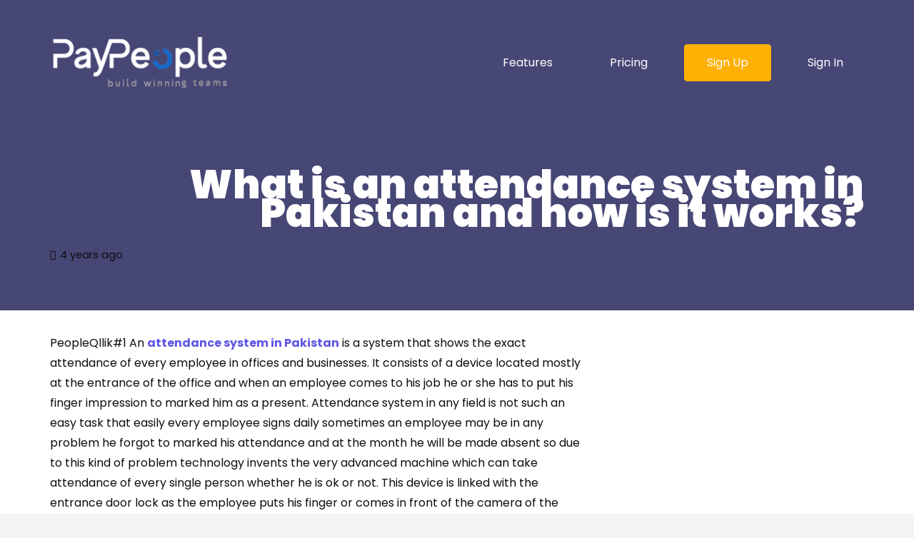

--- FILE ---
content_type: text/html; charset=UTF-8
request_url: https://www.hrmssoftware.pk/attendance-management-software/what-is-an-attendance-system-in-pakistan-and-how-is-it-works/
body_size: 23613
content:
<!DOCTYPE HTML>
<html lang="en-US">
<head>
	<meta charset="UTF-8">
	<meta name='robots' content='index, follow, max-image-preview:large, max-snippet:-1, max-video-preview:-1' />

	<!-- This site is optimized with the Yoast SEO Premium plugin v21.1 (Yoast SEO v26.7) - https://yoast.com/wordpress/plugins/seo/ -->
	<title>What is an attendance system in Pakistan and how is it works?</title>
	<meta name="description" content="An attendance system in Pakistan is a system that shows the exact attendance of every employee in offices and businesses." />
	<link rel="canonical" href="https://www.hrmssoftware.pk/attendance-management-software/what-is-an-attendance-system-in-pakistan-and-how-is-it-works/" />
	<meta property="og:locale" content="en_US" />
	<meta property="og:type" content="article" />
	<meta property="og:title" content="What is an attendance system in Pakistan and how is it works?" />
	<meta property="og:description" content="An attendance system in Pakistan is a system that shows the exact attendance of every employee in offices and businesses." />
	<meta property="og:url" content="https://www.hrmssoftware.pk/attendance-management-software/what-is-an-attendance-system-in-pakistan-and-how-is-it-works/" />
	<meta property="og:site_name" content="HR Payroll HRMS Attendance Software in Lahore Karachi Islamabad Pakistan" />
	<meta property="article:published_time" content="2021-10-03T00:14:14+00:00" />
	<meta property="og:image" content="https://www.hrmssoftware.pk/wp-content/uploads/2021/07/Screenshot-358.png" />
	<meta property="og:image:width" content="1366" />
	<meta property="og:image:height" content="768" />
	<meta property="og:image:type" content="image/png" />
	<meta name="author" content="Lara Taylor" />
	<meta name="twitter:card" content="summary_large_image" />
	<meta name="twitter:label1" content="Written by" />
	<meta name="twitter:data1" content="Lara Taylor" />
	<meta name="twitter:label2" content="Est. reading time" />
	<meta name="twitter:data2" content="5 minutes" />
	<!-- / Yoast SEO Premium plugin. -->


<link rel='dns-prefetch' href='//cdnjs.cloudflare.com' />
<link rel='dns-prefetch' href='//fonts.googleapis.com' />
<link rel="alternate" type="application/rss+xml" title="HR Payroll HRMS Attendance Software in Lahore Karachi Islamabad Pakistan &raquo; Feed" href="https://www.hrmssoftware.pk/feed/" />
<link rel="alternate" title="oEmbed (JSON)" type="application/json+oembed" href="https://www.hrmssoftware.pk/wp-json/oembed/1.0/embed?url=https%3A%2F%2Fwww.hrmssoftware.pk%2Fattendance-management-software%2Fwhat-is-an-attendance-system-in-pakistan-and-how-is-it-works%2F" />
<link rel="alternate" title="oEmbed (XML)" type="text/xml+oembed" href="https://www.hrmssoftware.pk/wp-json/oembed/1.0/embed?url=https%3A%2F%2Fwww.hrmssoftware.pk%2Fattendance-management-software%2Fwhat-is-an-attendance-system-in-pakistan-and-how-is-it-works%2F&#038;format=xml" />
<meta name="viewport" content="width=device-width, initial-scale=1">
<meta name="SKYPE_TOOLBAR" content="SKYPE_TOOLBAR_PARSER_COMPATIBLE">
<meta name="theme-color" content="#f2f3f5">
<meta property="og:title" content="What is an attendance system in Pakistan and how is it works?">
<meta property="og:url" content="https://www.hrmssoftware.pk/attendance-management-software/what-is-an-attendance-system-in-pakistan-and-how-is-it-works/">
<meta property="og:locale" content="en_US">
<meta property="og:site_name" content="HR Payroll HRMS Attendance Software in Lahore Karachi Islamabad Pakistan">
<meta property="og:type" content="article">
<meta property="og:image" content="https://www.hrmssoftware.pk/wp-content/uploads/2021/07/Screenshot-358-1024x576.png" >
<style id='wp-img-auto-sizes-contain-inline-css'>
img:is([sizes=auto i],[sizes^="auto," i]){contain-intrinsic-size:3000px 1500px}
/*# sourceURL=wp-img-auto-sizes-contain-inline-css */
</style>
<link rel='stylesheet' id='ht_ctc_main_css-css' href='https://www.hrmssoftware.pk/wp-content/plugins/click-to-chat-for-whatsapp/new/inc/assets/css/main.css?ver=4.35' media='all' />
<style id='wp-emoji-styles-inline-css'>

	img.wp-smiley, img.emoji {
		display: inline !important;
		border: none !important;
		box-shadow: none !important;
		height: 1em !important;
		width: 1em !important;
		margin: 0 0.07em !important;
		vertical-align: -0.1em !important;
		background: none !important;
		padding: 0 !important;
	}
/*# sourceURL=wp-emoji-styles-inline-css */
</style>
<style id='wp-block-library-inline-css'>
:root{--wp-block-synced-color:#7a00df;--wp-block-synced-color--rgb:122,0,223;--wp-bound-block-color:var(--wp-block-synced-color);--wp-editor-canvas-background:#ddd;--wp-admin-theme-color:#007cba;--wp-admin-theme-color--rgb:0,124,186;--wp-admin-theme-color-darker-10:#006ba1;--wp-admin-theme-color-darker-10--rgb:0,107,160.5;--wp-admin-theme-color-darker-20:#005a87;--wp-admin-theme-color-darker-20--rgb:0,90,135;--wp-admin-border-width-focus:2px}@media (min-resolution:192dpi){:root{--wp-admin-border-width-focus:1.5px}}.wp-element-button{cursor:pointer}:root .has-very-light-gray-background-color{background-color:#eee}:root .has-very-dark-gray-background-color{background-color:#313131}:root .has-very-light-gray-color{color:#eee}:root .has-very-dark-gray-color{color:#313131}:root .has-vivid-green-cyan-to-vivid-cyan-blue-gradient-background{background:linear-gradient(135deg,#00d084,#0693e3)}:root .has-purple-crush-gradient-background{background:linear-gradient(135deg,#34e2e4,#4721fb 50%,#ab1dfe)}:root .has-hazy-dawn-gradient-background{background:linear-gradient(135deg,#faaca8,#dad0ec)}:root .has-subdued-olive-gradient-background{background:linear-gradient(135deg,#fafae1,#67a671)}:root .has-atomic-cream-gradient-background{background:linear-gradient(135deg,#fdd79a,#004a59)}:root .has-nightshade-gradient-background{background:linear-gradient(135deg,#330968,#31cdcf)}:root .has-midnight-gradient-background{background:linear-gradient(135deg,#020381,#2874fc)}:root{--wp--preset--font-size--normal:16px;--wp--preset--font-size--huge:42px}.has-regular-font-size{font-size:1em}.has-larger-font-size{font-size:2.625em}.has-normal-font-size{font-size:var(--wp--preset--font-size--normal)}.has-huge-font-size{font-size:var(--wp--preset--font-size--huge)}.has-text-align-center{text-align:center}.has-text-align-left{text-align:left}.has-text-align-right{text-align:right}.has-fit-text{white-space:nowrap!important}#end-resizable-editor-section{display:none}.aligncenter{clear:both}.items-justified-left{justify-content:flex-start}.items-justified-center{justify-content:center}.items-justified-right{justify-content:flex-end}.items-justified-space-between{justify-content:space-between}.screen-reader-text{border:0;clip-path:inset(50%);height:1px;margin:-1px;overflow:hidden;padding:0;position:absolute;width:1px;word-wrap:normal!important}.screen-reader-text:focus{background-color:#ddd;clip-path:none;color:#444;display:block;font-size:1em;height:auto;left:5px;line-height:normal;padding:15px 23px 14px;text-decoration:none;top:5px;width:auto;z-index:100000}html :where(.has-border-color){border-style:solid}html :where([style*=border-top-color]){border-top-style:solid}html :where([style*=border-right-color]){border-right-style:solid}html :where([style*=border-bottom-color]){border-bottom-style:solid}html :where([style*=border-left-color]){border-left-style:solid}html :where([style*=border-width]){border-style:solid}html :where([style*=border-top-width]){border-top-style:solid}html :where([style*=border-right-width]){border-right-style:solid}html :where([style*=border-bottom-width]){border-bottom-style:solid}html :where([style*=border-left-width]){border-left-style:solid}html :where(img[class*=wp-image-]){height:auto;max-width:100%}:where(figure){margin:0 0 1em}html :where(.is-position-sticky){--wp-admin--admin-bar--position-offset:var(--wp-admin--admin-bar--height,0px)}@media screen and (max-width:600px){html :where(.is-position-sticky){--wp-admin--admin-bar--position-offset:0px}}

/*# sourceURL=wp-block-library-inline-css */
</style><style id='global-styles-inline-css'>
:root{--wp--preset--aspect-ratio--square: 1;--wp--preset--aspect-ratio--4-3: 4/3;--wp--preset--aspect-ratio--3-4: 3/4;--wp--preset--aspect-ratio--3-2: 3/2;--wp--preset--aspect-ratio--2-3: 2/3;--wp--preset--aspect-ratio--16-9: 16/9;--wp--preset--aspect-ratio--9-16: 9/16;--wp--preset--color--black: #000000;--wp--preset--color--cyan-bluish-gray: #abb8c3;--wp--preset--color--white: #ffffff;--wp--preset--color--pale-pink: #f78da7;--wp--preset--color--vivid-red: #cf2e2e;--wp--preset--color--luminous-vivid-orange: #ff6900;--wp--preset--color--luminous-vivid-amber: #fcb900;--wp--preset--color--light-green-cyan: #7bdcb5;--wp--preset--color--vivid-green-cyan: #00d084;--wp--preset--color--pale-cyan-blue: #8ed1fc;--wp--preset--color--vivid-cyan-blue: #0693e3;--wp--preset--color--vivid-purple: #9b51e0;--wp--preset--gradient--vivid-cyan-blue-to-vivid-purple: linear-gradient(135deg,rgb(6,147,227) 0%,rgb(155,81,224) 100%);--wp--preset--gradient--light-green-cyan-to-vivid-green-cyan: linear-gradient(135deg,rgb(122,220,180) 0%,rgb(0,208,130) 100%);--wp--preset--gradient--luminous-vivid-amber-to-luminous-vivid-orange: linear-gradient(135deg,rgb(252,185,0) 0%,rgb(255,105,0) 100%);--wp--preset--gradient--luminous-vivid-orange-to-vivid-red: linear-gradient(135deg,rgb(255,105,0) 0%,rgb(207,46,46) 100%);--wp--preset--gradient--very-light-gray-to-cyan-bluish-gray: linear-gradient(135deg,rgb(238,238,238) 0%,rgb(169,184,195) 100%);--wp--preset--gradient--cool-to-warm-spectrum: linear-gradient(135deg,rgb(74,234,220) 0%,rgb(151,120,209) 20%,rgb(207,42,186) 40%,rgb(238,44,130) 60%,rgb(251,105,98) 80%,rgb(254,248,76) 100%);--wp--preset--gradient--blush-light-purple: linear-gradient(135deg,rgb(255,206,236) 0%,rgb(152,150,240) 100%);--wp--preset--gradient--blush-bordeaux: linear-gradient(135deg,rgb(254,205,165) 0%,rgb(254,45,45) 50%,rgb(107,0,62) 100%);--wp--preset--gradient--luminous-dusk: linear-gradient(135deg,rgb(255,203,112) 0%,rgb(199,81,192) 50%,rgb(65,88,208) 100%);--wp--preset--gradient--pale-ocean: linear-gradient(135deg,rgb(255,245,203) 0%,rgb(182,227,212) 50%,rgb(51,167,181) 100%);--wp--preset--gradient--electric-grass: linear-gradient(135deg,rgb(202,248,128) 0%,rgb(113,206,126) 100%);--wp--preset--gradient--midnight: linear-gradient(135deg,rgb(2,3,129) 0%,rgb(40,116,252) 100%);--wp--preset--font-size--small: 13px;--wp--preset--font-size--medium: 20px;--wp--preset--font-size--large: 36px;--wp--preset--font-size--x-large: 42px;--wp--preset--spacing--20: 0.44rem;--wp--preset--spacing--30: 0.67rem;--wp--preset--spacing--40: 1rem;--wp--preset--spacing--50: 1.5rem;--wp--preset--spacing--60: 2.25rem;--wp--preset--spacing--70: 3.38rem;--wp--preset--spacing--80: 5.06rem;--wp--preset--shadow--natural: 6px 6px 9px rgba(0, 0, 0, 0.2);--wp--preset--shadow--deep: 12px 12px 50px rgba(0, 0, 0, 0.4);--wp--preset--shadow--sharp: 6px 6px 0px rgba(0, 0, 0, 0.2);--wp--preset--shadow--outlined: 6px 6px 0px -3px rgb(255, 255, 255), 6px 6px rgb(0, 0, 0);--wp--preset--shadow--crisp: 6px 6px 0px rgb(0, 0, 0);}:where(.is-layout-flex){gap: 0.5em;}:where(.is-layout-grid){gap: 0.5em;}body .is-layout-flex{display: flex;}.is-layout-flex{flex-wrap: wrap;align-items: center;}.is-layout-flex > :is(*, div){margin: 0;}body .is-layout-grid{display: grid;}.is-layout-grid > :is(*, div){margin: 0;}:where(.wp-block-columns.is-layout-flex){gap: 2em;}:where(.wp-block-columns.is-layout-grid){gap: 2em;}:where(.wp-block-post-template.is-layout-flex){gap: 1.25em;}:where(.wp-block-post-template.is-layout-grid){gap: 1.25em;}.has-black-color{color: var(--wp--preset--color--black) !important;}.has-cyan-bluish-gray-color{color: var(--wp--preset--color--cyan-bluish-gray) !important;}.has-white-color{color: var(--wp--preset--color--white) !important;}.has-pale-pink-color{color: var(--wp--preset--color--pale-pink) !important;}.has-vivid-red-color{color: var(--wp--preset--color--vivid-red) !important;}.has-luminous-vivid-orange-color{color: var(--wp--preset--color--luminous-vivid-orange) !important;}.has-luminous-vivid-amber-color{color: var(--wp--preset--color--luminous-vivid-amber) !important;}.has-light-green-cyan-color{color: var(--wp--preset--color--light-green-cyan) !important;}.has-vivid-green-cyan-color{color: var(--wp--preset--color--vivid-green-cyan) !important;}.has-pale-cyan-blue-color{color: var(--wp--preset--color--pale-cyan-blue) !important;}.has-vivid-cyan-blue-color{color: var(--wp--preset--color--vivid-cyan-blue) !important;}.has-vivid-purple-color{color: var(--wp--preset--color--vivid-purple) !important;}.has-black-background-color{background-color: var(--wp--preset--color--black) !important;}.has-cyan-bluish-gray-background-color{background-color: var(--wp--preset--color--cyan-bluish-gray) !important;}.has-white-background-color{background-color: var(--wp--preset--color--white) !important;}.has-pale-pink-background-color{background-color: var(--wp--preset--color--pale-pink) !important;}.has-vivid-red-background-color{background-color: var(--wp--preset--color--vivid-red) !important;}.has-luminous-vivid-orange-background-color{background-color: var(--wp--preset--color--luminous-vivid-orange) !important;}.has-luminous-vivid-amber-background-color{background-color: var(--wp--preset--color--luminous-vivid-amber) !important;}.has-light-green-cyan-background-color{background-color: var(--wp--preset--color--light-green-cyan) !important;}.has-vivid-green-cyan-background-color{background-color: var(--wp--preset--color--vivid-green-cyan) !important;}.has-pale-cyan-blue-background-color{background-color: var(--wp--preset--color--pale-cyan-blue) !important;}.has-vivid-cyan-blue-background-color{background-color: var(--wp--preset--color--vivid-cyan-blue) !important;}.has-vivid-purple-background-color{background-color: var(--wp--preset--color--vivid-purple) !important;}.has-black-border-color{border-color: var(--wp--preset--color--black) !important;}.has-cyan-bluish-gray-border-color{border-color: var(--wp--preset--color--cyan-bluish-gray) !important;}.has-white-border-color{border-color: var(--wp--preset--color--white) !important;}.has-pale-pink-border-color{border-color: var(--wp--preset--color--pale-pink) !important;}.has-vivid-red-border-color{border-color: var(--wp--preset--color--vivid-red) !important;}.has-luminous-vivid-orange-border-color{border-color: var(--wp--preset--color--luminous-vivid-orange) !important;}.has-luminous-vivid-amber-border-color{border-color: var(--wp--preset--color--luminous-vivid-amber) !important;}.has-light-green-cyan-border-color{border-color: var(--wp--preset--color--light-green-cyan) !important;}.has-vivid-green-cyan-border-color{border-color: var(--wp--preset--color--vivid-green-cyan) !important;}.has-pale-cyan-blue-border-color{border-color: var(--wp--preset--color--pale-cyan-blue) !important;}.has-vivid-cyan-blue-border-color{border-color: var(--wp--preset--color--vivid-cyan-blue) !important;}.has-vivid-purple-border-color{border-color: var(--wp--preset--color--vivid-purple) !important;}.has-vivid-cyan-blue-to-vivid-purple-gradient-background{background: var(--wp--preset--gradient--vivid-cyan-blue-to-vivid-purple) !important;}.has-light-green-cyan-to-vivid-green-cyan-gradient-background{background: var(--wp--preset--gradient--light-green-cyan-to-vivid-green-cyan) !important;}.has-luminous-vivid-amber-to-luminous-vivid-orange-gradient-background{background: var(--wp--preset--gradient--luminous-vivid-amber-to-luminous-vivid-orange) !important;}.has-luminous-vivid-orange-to-vivid-red-gradient-background{background: var(--wp--preset--gradient--luminous-vivid-orange-to-vivid-red) !important;}.has-very-light-gray-to-cyan-bluish-gray-gradient-background{background: var(--wp--preset--gradient--very-light-gray-to-cyan-bluish-gray) !important;}.has-cool-to-warm-spectrum-gradient-background{background: var(--wp--preset--gradient--cool-to-warm-spectrum) !important;}.has-blush-light-purple-gradient-background{background: var(--wp--preset--gradient--blush-light-purple) !important;}.has-blush-bordeaux-gradient-background{background: var(--wp--preset--gradient--blush-bordeaux) !important;}.has-luminous-dusk-gradient-background{background: var(--wp--preset--gradient--luminous-dusk) !important;}.has-pale-ocean-gradient-background{background: var(--wp--preset--gradient--pale-ocean) !important;}.has-electric-grass-gradient-background{background: var(--wp--preset--gradient--electric-grass) !important;}.has-midnight-gradient-background{background: var(--wp--preset--gradient--midnight) !important;}.has-small-font-size{font-size: var(--wp--preset--font-size--small) !important;}.has-medium-font-size{font-size: var(--wp--preset--font-size--medium) !important;}.has-large-font-size{font-size: var(--wp--preset--font-size--large) !important;}.has-x-large-font-size{font-size: var(--wp--preset--font-size--x-large) !important;}
/*# sourceURL=global-styles-inline-css */
</style>

<style id='classic-theme-styles-inline-css'>
/*! This file is auto-generated */
.wp-block-button__link{color:#fff;background-color:#32373c;border-radius:9999px;box-shadow:none;text-decoration:none;padding:calc(.667em + 2px) calc(1.333em + 2px);font-size:1.125em}.wp-block-file__button{background:#32373c;color:#fff;text-decoration:none}
/*# sourceURL=/wp-includes/css/classic-themes.min.css */
</style>
<link rel='stylesheet' id='buttonizer_frontend_style-css' href='https://www.hrmssoftware.pk/wp-content/plugins/buttonizer-multifunctional-button/assets/legacy/frontend.css?v=a39bd9eefa47cf9346743d6e29db2d87&#038;ver=2d05e068911a5576942f546b7e0878b5' media='all' />
<link rel='stylesheet' id='buttonizer-icon-library-css' href='https://cdnjs.cloudflare.com/ajax/libs/font-awesome/5.15.4/css/all.min.css?ver=2d05e068911a5576942f546b7e0878b5' media='all' integrity='sha512-1ycn6IcaQQ40/MKBW2W4Rhis/DbILU74C1vSrLJxCq57o941Ym01SwNsOMqvEBFlcgUa6xLiPY/NS5R+E6ztJQ==' crossorigin='anonymous' />
<link rel='stylesheet' id='contact-form-7-css' href='https://www.hrmssoftware.pk/wp-content/plugins/contact-form-7/includes/css/styles.css?ver=6.1.4' media='all' />
<link rel='stylesheet' id='wp-faq-schema-jquery-ui-css' href='https://www.hrmssoftware.pk/wp-content/plugins/faq-schema-for-pages-and-posts//css/jquery-ui.css?ver=2.0.0' media='all' />
<link rel='stylesheet' id='us-fonts-css' href='https://fonts.googleapis.com/css?family=Poppins%3A400%2C700%2C700italic%2C800%2C900%2C600%2C800italic%2C500&#038;display=swap&#038;ver=2d05e068911a5576942f546b7e0878b5' media='all' />
<link rel='stylesheet' id='us-theme-css' href='https://www.hrmssoftware.pk/wp-content/uploads/us-assets/www.hrmssoftware.pk.css?ver=1deab7a9' media='all' />
<script src="https://www.hrmssoftware.pk/wp-content/plugins/enable-jquery-migrate-helper/js/jquery/jquery-1.12.4-wp.js?ver=1.12.4-wp" id="jquery-core-js"></script>
<script src="https://www.hrmssoftware.pk/wp-content/plugins/enable-jquery-migrate-helper/js/jquery-migrate/jquery-migrate-1.4.1-wp.js?ver=1.4.1-wp" id="jquery-migrate-js"></script>
<script></script><link rel="https://api.w.org/" href="https://www.hrmssoftware.pk/wp-json/" /><link rel="alternate" title="JSON" type="application/json" href="https://www.hrmssoftware.pk/wp-json/wp/v2/posts/73397" /><link rel="EditURI" type="application/rsd+xml" title="RSD" href="https://www.hrmssoftware.pk/xmlrpc.php?rsd" />
		<script>
			if ( ! /Android|webOS|iPhone|iPad|iPod|BlackBerry|IEMobile|Opera Mini/i.test( navigator.userAgent ) ) {
				var root = document.getElementsByTagName( 'html' )[ 0 ]
				root.className += " no-touch";
			}
		</script>
		<meta name="generator" content="Powered by WPBakery Page Builder - drag and drop page builder for WordPress."/>
<meta name="robots" content="index,follow" />


<!-- Global site tag (gtag.js) - Google Analytics -->
<script async src="https://www.googletagmanager.com/gtag/js?id=G-QHB5VNVS7L"></script>
<script>
  window.dataLayer = window.dataLayer || [];
  function gtag(){dataLayer.push(arguments);}
  gtag('js', new Date());

  gtag('config', 'G-QHB5VNVS7L');
</script>


<?php 
$langurlcheck= 'http://' . $_SERVER['HTTP_HOST'] . $_SERVER['REQUEST_URI'];
if (strpos($langurlcheck , '%d9%be%d8%a7%da%a9%d8%b3%d8%aa%d8%a7%d9%86') ) {  $langnauman= 'ur'; }
else {  $langnauman= 'en';} 
include($langnauman);
	  
	  
	  ?>

<link rel="alternate" hreflang="<?php echo $langnauman ?>-pk" href="<?php echo $langurlcheck ?>" />
<noscript><style> .wpb_animate_when_almost_visible { opacity: 1; }</style></noscript>		<style id="us-icon-fonts">@font-face{font-display:block;font-style:normal;font-family:"fontawesome";font-weight:900;src:url("https://www.hrmssoftware.pk/wp-content/themes/Impreza%208.28/fonts/fa-solid-900.woff2?ver=8.28") format("woff2"),url("https://www.hrmssoftware.pk/wp-content/themes/Impreza%208.28/fonts/fa-solid-900.woff?ver=8.28") format("woff")}.fas{font-family:"fontawesome";font-weight:900}@font-face{font-display:block;font-style:normal;font-family:"fontawesome";font-weight:400;src:url("https://www.hrmssoftware.pk/wp-content/themes/Impreza%208.28/fonts/fa-regular-400.woff2?ver=8.28") format("woff2"),url("https://www.hrmssoftware.pk/wp-content/themes/Impreza%208.28/fonts/fa-regular-400.woff?ver=8.28") format("woff")}.far{font-family:"fontawesome";font-weight:400}@font-face{font-display:block;font-style:normal;font-family:"fontawesome";font-weight:300;src:url("https://www.hrmssoftware.pk/wp-content/themes/Impreza%208.28/fonts/fa-light-300.woff2?ver=8.28") format("woff2"),url("https://www.hrmssoftware.pk/wp-content/themes/Impreza%208.28/fonts/fa-light-300.woff?ver=8.28") format("woff")}.fal{font-family:"fontawesome";font-weight:300}@font-face{font-display:block;font-style:normal;font-family:"Font Awesome 5 Duotone";font-weight:900;src:url("https://www.hrmssoftware.pk/wp-content/themes/Impreza%208.28/fonts/fa-duotone-900.woff2?ver=8.28") format("woff2"),url("https://www.hrmssoftware.pk/wp-content/themes/Impreza%208.28/fonts/fa-duotone-900.woff?ver=8.28") format("woff")}.fad{font-family:"Font Awesome 5 Duotone";font-weight:900}.fad{position:relative}.fad:before{position:absolute}.fad:after{opacity:0.4}@font-face{font-display:block;font-style:normal;font-family:"Font Awesome 5 Brands";font-weight:400;src:url("https://www.hrmssoftware.pk/wp-content/themes/Impreza%208.28/fonts/fa-brands-400.woff2?ver=8.28") format("woff2"),url("https://www.hrmssoftware.pk/wp-content/themes/Impreza%208.28/fonts/fa-brands-400.woff?ver=8.28") format("woff")}.fab{font-family:"Font Awesome 5 Brands";font-weight:400}@font-face{font-display:block;font-style:normal;font-family:"Material Icons";font-weight:400;src:url("https://www.hrmssoftware.pk/wp-content/themes/Impreza%208.28/fonts/material-icons.woff2?ver=8.28") format("woff2"),url("https://www.hrmssoftware.pk/wp-content/themes/Impreza%208.28/fonts/material-icons.woff?ver=8.28") format("woff")}.material-icons{font-family:"Material Icons";font-weight:400}</style>
				<style id="us-header-css"> .l-subheader.at_top,.l-subheader.at_top .w-dropdown-list,.l-subheader.at_top .type_mobile .w-nav-list.level_1{background:var(--color-header-top-bg);color:var(--color-header-top-text)}.no-touch .l-subheader.at_top a:hover,.no-touch .l-header.bg_transparent .l-subheader.at_top .w-dropdown.opened a:hover{color:var(--color-header-top-text-hover)}.l-header.bg_transparent:not(.sticky) .l-subheader.at_top{background:var(--color-header-top-transparent-bg);color:var(--color-header-top-transparent-text)}.no-touch .l-header.bg_transparent:not(.sticky) .at_top .w-cart-link:hover,.no-touch .l-header.bg_transparent:not(.sticky) .at_top .w-text a:hover,.no-touch .l-header.bg_transparent:not(.sticky) .at_top .w-html a:hover,.no-touch .l-header.bg_transparent:not(.sticky) .at_top .w-nav>a:hover,.no-touch .l-header.bg_transparent:not(.sticky) .at_top .w-menu a:hover,.no-touch .l-header.bg_transparent:not(.sticky) .at_top .w-search>a:hover,.no-touch .l-header.bg_transparent:not(.sticky) .at_top .w-dropdown a:hover,.no-touch .l-header.bg_transparent:not(.sticky) .at_top .type_desktop .menu-item.level_1:hover>a{color:var(--color-header-top-transparent-text-hover)}.l-subheader.at_middle,.l-subheader.at_middle .w-dropdown-list,.l-subheader.at_middle .type_mobile .w-nav-list.level_1{background:var(--color-header-middle-bg);color:var(--color-header-middle-text)}.no-touch .l-subheader.at_middle a:hover,.no-touch .l-header.bg_transparent .l-subheader.at_middle .w-dropdown.opened a:hover{color:var(--color-header-middle-text-hover)}.l-header.bg_transparent:not(.sticky) .l-subheader.at_middle{background:var(--color-header-middle-bg);color:var(--color-header-transparent-text)}.no-touch .l-header.bg_transparent:not(.sticky) .at_middle .w-cart-link:hover,.no-touch .l-header.bg_transparent:not(.sticky) .at_middle .w-text a:hover,.no-touch .l-header.bg_transparent:not(.sticky) .at_middle .w-html a:hover,.no-touch .l-header.bg_transparent:not(.sticky) .at_middle .w-nav>a:hover,.no-touch .l-header.bg_transparent:not(.sticky) .at_middle .w-menu a:hover,.no-touch .l-header.bg_transparent:not(.sticky) .at_middle .w-search>a:hover,.no-touch .l-header.bg_transparent:not(.sticky) .at_middle .w-dropdown a:hover,.no-touch .l-header.bg_transparent:not(.sticky) .at_middle .type_desktop .menu-item.level_1:hover>a{color:var(--color-header-transparent-text-hover)}.header_ver .l-header{background:var(--color-header-middle-bg);color:var(--color-header-middle-text)}@media (min-width:902px){.hidden_for_default{display:none!important}.l-subheader.at_top{display:none}.l-subheader.at_bottom{display:none}.l-header{position:relative;z-index:111;width:100%}.l-subheader{margin:0 auto}.l-subheader.width_full{padding-left:1.5rem;padding-right:1.5rem}.l-subheader-h{display:flex;align-items:center;position:relative;margin:0 auto;max-width:var(--site-content-width,1200px);height:inherit}.w-header-show{display:none}.l-header.pos_fixed{position:fixed;left:0}.l-header.pos_fixed:not(.notransition) .l-subheader{transition-property:transform,background,box-shadow,line-height,height;transition-duration:.3s;transition-timing-function:cubic-bezier(.78,.13,.15,.86)}.headerinpos_bottom.sticky_first_section .l-header.pos_fixed{position:fixed!important}.header_hor .l-header.sticky_auto_hide{transition:transform .3s cubic-bezier(.78,.13,.15,.86) .1s}.header_hor .l-header.sticky_auto_hide.down{transform:translateY(-110%)}.l-header.bg_transparent:not(.sticky) .l-subheader{box-shadow:none!important;background:none}.l-header.bg_transparent~.l-main .l-section.width_full.height_auto:first-of-type>.l-section-h{padding-top:0!important;padding-bottom:0!important}.l-header.pos_static.bg_transparent{position:absolute;left:0}.l-subheader.width_full .l-subheader-h{max-width:none!important}.l-header.shadow_thin .l-subheader.at_middle,.l-header.shadow_thin .l-subheader.at_bottom{box-shadow:0 1px 0 rgba(0,0,0,0.08)}.l-header.shadow_wide .l-subheader.at_middle,.l-header.shadow_wide .l-subheader.at_bottom{box-shadow:0 3px 5px -1px rgba(0,0,0,0.1),0 2px 1px -1px rgba(0,0,0,0.05)}.header_hor .l-subheader-cell>.w-cart{margin-left:0;margin-right:0}:root{--header-height:175px;--header-sticky-height:65px}.l-header:before{content:'175'}.l-header.sticky:before{content:'65'}.l-subheader.at_top{line-height:40px;height:40px}.l-header.sticky .l-subheader.at_top{line-height:;height:;overflow:hidden}.l-subheader.at_middle{line-height:175px;height:175px}.l-header.sticky .l-subheader.at_middle{line-height:65px;height:65px}.l-subheader.at_bottom{line-height:50px;height:50px}.l-header.sticky .l-subheader.at_bottom{line-height:50px;height:50px}.headerinpos_above .l-header.pos_fixed{overflow:hidden;transition:transform 0.3s;transform:translate3d(0,-100%,0)}.headerinpos_above .l-header.pos_fixed.sticky{overflow:visible;transform:none}.headerinpos_above .l-header.pos_fixed~.l-section>.l-section-h,.headerinpos_above .l-header.pos_fixed~.l-main .l-section:first-of-type>.l-section-h{padding-top:0!important}.headerinpos_below .l-header.pos_fixed:not(.sticky){position:absolute;top:100%}.headerinpos_below .l-header.pos_fixed~.l-main>.l-section:first-of-type>.l-section-h{padding-top:0!important}.headerinpos_below .l-header.pos_fixed~.l-main .l-section.full_height:nth-of-type(2){min-height:100vh}.headerinpos_below .l-header.pos_fixed~.l-main>.l-section:nth-of-type(2)>.l-section-h{padding-top:var(--header-height)}.headerinpos_bottom .l-header.pos_fixed:not(.sticky){position:absolute;top:100vh}.headerinpos_bottom .l-header.pos_fixed~.l-main>.l-section:first-of-type>.l-section-h{padding-top:0!important}.headerinpos_bottom .l-header.pos_fixed~.l-main>.l-section:first-of-type>.l-section-h{padding-bottom:var(--header-height)}.headerinpos_bottom .l-header.pos_fixed.bg_transparent~.l-main .l-section.valign_center:not(.height_auto):first-of-type>.l-section-h{top:calc( var(--header-height) / 2 )}.headerinpos_bottom .l-header.pos_fixed:not(.sticky) .w-cart-dropdown,.headerinpos_bottom .l-header.pos_fixed:not(.sticky) .w-nav.type_desktop .w-nav-list.level_2{bottom:100%;transform-origin:0 100%}.headerinpos_bottom .l-header.pos_fixed:not(.sticky) .w-nav.type_mobile.m_layout_dropdown .w-nav-list.level_1{top:auto;bottom:100%;box-shadow:var(--box-shadow-up)}.headerinpos_bottom .l-header.pos_fixed:not(.sticky) .w-nav.type_desktop .w-nav-list.level_3,.headerinpos_bottom .l-header.pos_fixed:not(.sticky) .w-nav.type_desktop .w-nav-list.level_4{top:auto;bottom:0;transform-origin:0 100%}.headerinpos_bottom .l-header.pos_fixed:not(.sticky) .w-dropdown-list{top:auto;bottom:-0.4em;padding-top:0.4em;padding-bottom:2.4em}.admin-bar .l-header.pos_static.bg_solid~.l-main .l-section.full_height:first-of-type{min-height:calc( 100vh - var(--header-height) - 32px )}.admin-bar .l-header.pos_fixed:not(.sticky_auto_hide)~.l-main .l-section.full_height:not(:first-of-type){min-height:calc( 100vh - var(--header-sticky-height) - 32px )}.admin-bar.headerinpos_below .l-header.pos_fixed~.l-main .l-section.full_height:nth-of-type(2){min-height:calc(100vh - 32px)}}@media (min-width:1025px) and (max-width:901px){.hidden_for_laptops{display:none!important}.l-subheader.at_top{display:none}.l-subheader.at_bottom{display:none}.l-header{position:relative;z-index:111;width:100%}.l-subheader{margin:0 auto}.l-subheader.width_full{padding-left:1.5rem;padding-right:1.5rem}.l-subheader-h{display:flex;align-items:center;position:relative;margin:0 auto;max-width:var(--site-content-width,1200px);height:inherit}.w-header-show{display:none}.l-header.pos_fixed{position:fixed;left:0}.l-header.pos_fixed:not(.notransition) .l-subheader{transition-property:transform,background,box-shadow,line-height,height;transition-duration:.3s;transition-timing-function:cubic-bezier(.78,.13,.15,.86)}.headerinpos_bottom.sticky_first_section .l-header.pos_fixed{position:fixed!important}.header_hor .l-header.sticky_auto_hide{transition:transform .3s cubic-bezier(.78,.13,.15,.86) .1s}.header_hor .l-header.sticky_auto_hide.down{transform:translateY(-110%)}.l-header.bg_transparent:not(.sticky) .l-subheader{box-shadow:none!important;background:none}.l-header.bg_transparent~.l-main .l-section.width_full.height_auto:first-of-type>.l-section-h{padding-top:0!important;padding-bottom:0!important}.l-header.pos_static.bg_transparent{position:absolute;left:0}.l-subheader.width_full .l-subheader-h{max-width:none!important}.l-header.shadow_thin .l-subheader.at_middle,.l-header.shadow_thin .l-subheader.at_bottom{box-shadow:0 1px 0 rgba(0,0,0,0.08)}.l-header.shadow_wide .l-subheader.at_middle,.l-header.shadow_wide .l-subheader.at_bottom{box-shadow:0 3px 5px -1px rgba(0,0,0,0.1),0 2px 1px -1px rgba(0,0,0,0.05)}.header_hor .l-subheader-cell>.w-cart{margin-left:0;margin-right:0}:root{--header-height:175px;--header-sticky-height:65px}.l-header:before{content:'175'}.l-header.sticky:before{content:'65'}.l-subheader.at_top{line-height:40px;height:40px}.l-header.sticky .l-subheader.at_top{line-height:;height:;overflow:hidden}.l-subheader.at_middle{line-height:175px;height:175px}.l-header.sticky .l-subheader.at_middle{line-height:65px;height:65px}.l-subheader.at_bottom{line-height:50px;height:50px}.l-header.sticky .l-subheader.at_bottom{line-height:50px;height:50px}.headerinpos_above .l-header.pos_fixed{overflow:hidden;transition:transform 0.3s;transform:translate3d(0,-100%,0)}.headerinpos_above .l-header.pos_fixed.sticky{overflow:visible;transform:none}.headerinpos_above .l-header.pos_fixed~.l-section>.l-section-h,.headerinpos_above .l-header.pos_fixed~.l-main .l-section:first-of-type>.l-section-h{padding-top:0!important}.headerinpos_below .l-header.pos_fixed:not(.sticky){position:absolute;top:100%}.headerinpos_below .l-header.pos_fixed~.l-main>.l-section:first-of-type>.l-section-h{padding-top:0!important}.headerinpos_below .l-header.pos_fixed~.l-main .l-section.full_height:nth-of-type(2){min-height:100vh}.headerinpos_below .l-header.pos_fixed~.l-main>.l-section:nth-of-type(2)>.l-section-h{padding-top:var(--header-height)}.headerinpos_bottom .l-header.pos_fixed:not(.sticky){position:absolute;top:100vh}.headerinpos_bottom .l-header.pos_fixed~.l-main>.l-section:first-of-type>.l-section-h{padding-top:0!important}.headerinpos_bottom .l-header.pos_fixed~.l-main>.l-section:first-of-type>.l-section-h{padding-bottom:var(--header-height)}.headerinpos_bottom .l-header.pos_fixed.bg_transparent~.l-main .l-section.valign_center:not(.height_auto):first-of-type>.l-section-h{top:calc( var(--header-height) / 2 )}.headerinpos_bottom .l-header.pos_fixed:not(.sticky) .w-cart-dropdown,.headerinpos_bottom .l-header.pos_fixed:not(.sticky) .w-nav.type_desktop .w-nav-list.level_2{bottom:100%;transform-origin:0 100%}.headerinpos_bottom .l-header.pos_fixed:not(.sticky) .w-nav.type_mobile.m_layout_dropdown .w-nav-list.level_1{top:auto;bottom:100%;box-shadow:var(--box-shadow-up)}.headerinpos_bottom .l-header.pos_fixed:not(.sticky) .w-nav.type_desktop .w-nav-list.level_3,.headerinpos_bottom .l-header.pos_fixed:not(.sticky) .w-nav.type_desktop .w-nav-list.level_4{top:auto;bottom:0;transform-origin:0 100%}.headerinpos_bottom .l-header.pos_fixed:not(.sticky) .w-dropdown-list{top:auto;bottom:-0.4em;padding-top:0.4em;padding-bottom:2.4em}.admin-bar .l-header.pos_static.bg_solid~.l-main .l-section.full_height:first-of-type{min-height:calc( 100vh - var(--header-height) - 32px )}.admin-bar .l-header.pos_fixed:not(.sticky_auto_hide)~.l-main .l-section.full_height:not(:first-of-type){min-height:calc( 100vh - var(--header-sticky-height) - 32px )}.admin-bar.headerinpos_below .l-header.pos_fixed~.l-main .l-section.full_height:nth-of-type(2){min-height:calc(100vh - 32px)}}@media (min-width:601px) and (max-width:1024px){.hidden_for_tablets{display:none!important}.l-subheader.at_bottom{display:none}.l-header{position:relative;z-index:111;width:100%}.l-subheader{margin:0 auto}.l-subheader.width_full{padding-left:1.5rem;padding-right:1.5rem}.l-subheader-h{display:flex;align-items:center;position:relative;margin:0 auto;max-width:var(--site-content-width,1200px);height:inherit}.w-header-show{display:none}.l-header.pos_fixed{position:fixed;left:0}.l-header.pos_fixed:not(.notransition) .l-subheader{transition-property:transform,background,box-shadow,line-height,height;transition-duration:.3s;transition-timing-function:cubic-bezier(.78,.13,.15,.86)}.headerinpos_bottom.sticky_first_section .l-header.pos_fixed{position:fixed!important}.header_hor .l-header.sticky_auto_hide{transition:transform .3s cubic-bezier(.78,.13,.15,.86) .1s}.header_hor .l-header.sticky_auto_hide.down{transform:translateY(-110%)}.l-header.bg_transparent:not(.sticky) .l-subheader{box-shadow:none!important;background:none}.l-header.bg_transparent~.l-main .l-section.width_full.height_auto:first-of-type>.l-section-h{padding-top:0!important;padding-bottom:0!important}.l-header.pos_static.bg_transparent{position:absolute;left:0}.l-subheader.width_full .l-subheader-h{max-width:none!important}.l-header.shadow_thin .l-subheader.at_middle,.l-header.shadow_thin .l-subheader.at_bottom{box-shadow:0 1px 0 rgba(0,0,0,0.08)}.l-header.shadow_wide .l-subheader.at_middle,.l-header.shadow_wide .l-subheader.at_bottom{box-shadow:0 3px 5px -1px rgba(0,0,0,0.1),0 2px 1px -1px rgba(0,0,0,0.05)}.header_hor .l-subheader-cell>.w-cart{margin-left:0;margin-right:0}:root{--header-height:120px;--header-sticky-height:60px}.l-header:before{content:'120'}.l-header.sticky:before{content:'60'}.l-subheader.at_top{line-height:40px;height:40px}.l-header.sticky .l-subheader.at_top{line-height:;height:;overflow:hidden}.l-subheader.at_middle{line-height:80px;height:80px}.l-header.sticky .l-subheader.at_middle{line-height:60px;height:60px}.l-subheader.at_bottom{line-height:50px;height:50px}.l-header.sticky .l-subheader.at_bottom{line-height:50px;height:50px}}@media (max-width:600px){.hidden_for_mobiles{display:none!important}.l-subheader.at_top{display:none}.l-subheader.at_bottom{display:none}.l-header{position:relative;z-index:111;width:100%}.l-subheader{margin:0 auto}.l-subheader.width_full{padding-left:1.5rem;padding-right:1.5rem}.l-subheader-h{display:flex;align-items:center;position:relative;margin:0 auto;max-width:var(--site-content-width,1200px);height:inherit}.w-header-show{display:none}.l-header.pos_fixed{position:fixed;left:0}.l-header.pos_fixed:not(.notransition) .l-subheader{transition-property:transform,background,box-shadow,line-height,height;transition-duration:.3s;transition-timing-function:cubic-bezier(.78,.13,.15,.86)}.headerinpos_bottom.sticky_first_section .l-header.pos_fixed{position:fixed!important}.header_hor .l-header.sticky_auto_hide{transition:transform .3s cubic-bezier(.78,.13,.15,.86) .1s}.header_hor .l-header.sticky_auto_hide.down{transform:translateY(-110%)}.l-header.bg_transparent:not(.sticky) .l-subheader{box-shadow:none!important;background:none}.l-header.bg_transparent~.l-main .l-section.width_full.height_auto:first-of-type>.l-section-h{padding-top:0!important;padding-bottom:0!important}.l-header.pos_static.bg_transparent{position:absolute;left:0}.l-subheader.width_full .l-subheader-h{max-width:none!important}.l-header.shadow_thin .l-subheader.at_middle,.l-header.shadow_thin .l-subheader.at_bottom{box-shadow:0 1px 0 rgba(0,0,0,0.08)}.l-header.shadow_wide .l-subheader.at_middle,.l-header.shadow_wide .l-subheader.at_bottom{box-shadow:0 3px 5px -1px rgba(0,0,0,0.1),0 2px 1px -1px rgba(0,0,0,0.05)}.header_hor .l-subheader-cell>.w-cart{margin-left:0;margin-right:0}:root{--header-height:60px;--header-sticky-height:60px}.l-header:before{content:'60'}.l-header.sticky:before{content:'60'}.l-subheader.at_top{line-height:40px;height:40px}.l-header.sticky .l-subheader.at_top{line-height:;height:;overflow:hidden}.l-subheader.at_middle{line-height:60px;height:60px}.l-header.sticky .l-subheader.at_middle{line-height:60px;height:60px}.l-subheader.at_bottom{line-height:50px;height:50px}.l-header.sticky .l-subheader.at_bottom{line-height:50px;height:50px}.l-subheader.at_middle .l-subheader-cell.at_left,.l-subheader.at_middle .l-subheader-cell.at_right{display:flex;flex-basis:100px}}@media (min-width:902px){.ush_image_1{height:75px!important}.l-header.sticky .ush_image_1{height:60px!important}}@media (min-width:1025px) and (max-width:901px){.ush_image_1{height:30px!important}.l-header.sticky .ush_image_1{height:30px!important}}@media (min-width:601px) and (max-width:1024px){.ush_image_1{height:60px!important}.l-header.sticky .ush_image_1{height:35px!important}}@media (max-width:600px){.ush_image_1{height:35px!important}.l-header.sticky .ush_image_1{height:25px!important}}</style>
		<style id="us-design-options-css">.us_custom_8c2a34d7{color:#ffffff!important;text-align:right!important}.us_custom_ea2be81a{font-size:0.9rem!important}</style></head>
<body data-rsssl=1 class="wp-singular post-template-default single single-post postid-73397 single-format-standard wp-embed-responsive wp-theme-Impreza828 l-body Impreza_8.28 us-core_8.13.4 header_hor headerinpos_top state_default wpb-js-composer js-comp-ver-8.7.2 vc_responsive"  >


<div class="l-canvas type_wide">
	<header id="page-header" class="l-header pos_fixed shadow_thin bg_transparent id_76353"  ><div class="l-subheader at_top width_full"><div class="l-subheader-h"><div class="l-subheader-cell at_left"></div><div class="l-subheader-cell at_center"></div><div class="l-subheader-cell at_right"></div></div></div><div class="l-subheader at_middle"><div class="l-subheader-h"><div class="l-subheader-cell at_left"><div class="w-image ush_image_1"><a href="https://www.paypeople.pk" aria-label="Link" class="w-image-h"><img width="300" height="89" src="https://www.hrmssoftware.pk/wp-content/uploads/2022/03/paypeopleLogo-transparent-white-300x89.png" class="attachment-medium size-medium" alt="" decoding="async" srcset="https://www.hrmssoftware.pk/wp-content/uploads/2022/03/paypeopleLogo-transparent-white-300x89.png 300w, https://www.hrmssoftware.pk/wp-content/uploads/2022/03/paypeopleLogo-transparent-white-1024x303.png 1024w, https://www.hrmssoftware.pk/wp-content/uploads/2022/03/paypeopleLogo-transparent-white.png 1794w" sizes="(max-width: 300px) 100vw, 300px" /></a></div></div><div class="l-subheader-cell at_center"></div><div class="l-subheader-cell at_right"><a class="w-btn us-btn-style_1 ush_btn_5" href="https://www.paypeople.pk/"><span class="w-btn-label">Features</span></a><a class="w-btn us-btn-style_1 ush_btn_4" href="https://www.paypeople.pk/pricing/"><span class="w-btn-label">Pricing</span></a><a class="w-btn us-btn-style_6 ush_btn_2" target="_blank" href="https://app.paypeople.pk/#/register?" rel="noopener"><span class="w-btn-label">Sign Up</span></a><a class="w-btn us-btn-style_1 hidden_for_tablets hidden_for_mobiles ush_btn_1" target="_blank" href="https://app.paypeople.pk/#/login" rel="noopener"><span class="w-btn-label">Sign In</span></a></div></div></div><div class="l-subheader for_hidden hidden"></div></header><main id="page-content" class="l-main" >
	<section class="l-section wpb_row height_medium"><div class="l-section-overlay" style="background:#464775"></div><div class="l-section-h i-cf"><div class="g-cols vc_row via_flex valign_top type_default stacking_default"><div class="vc_col-sm-12 wpb_column vc_column_container"><div class="vc_column-inner"><div class="wpb_wrapper"><h1 class="w-post-elm post_title us_custom_8c2a34d7 has_text_color align_center entry-title color_link_inherit">What is an attendance system in Pakistan and how is it works?</h1><time class="w-post-elm post_date us_custom_ea2be81a entry-date published" datetime="2021-10-03T00:14:14+00:00" title="3 October 2021 at 00:14:14 +00:00" ><i class="far fa-clock"></i>4 years ago</time></div></div></div></div></div></section><section class="l-section wpb_row height_small"><div class="l-section-h i-cf"><div class="g-cols vc_row via_flex valign_top type_default stacking_default"><div class="vc_col-sm-8 wpb_column vc_column_container"><div class="vc_column-inner"><div class="wpb_wrapper"><div class="w-post-elm post_content" ><p>PeopleQllik#1 An<a href="https://www.hrmssoftware.pk/time-and-attendance-software-in-pakistan/"> <strong>attendance system in Pakistan</strong></a> is a system that shows the exact attendance of every employee in offices and businesses. It consists of a device located mostly at the entrance of the office and when an employee comes to his job he or she has to put his finger impression to marked him as a present. Attendance system in any field is not such an easy task that easily every employee signs daily sometimes an employee may be in any problem he forgot to marked his attendance and at the month he will be made absent so due to this kind of problem technology invents the very advanced machine which can take attendance of every single person whether he is ok or not. This device is linked with the entrance door lock as the employee puts his finger or comes in front of the camera of the machine he or she will be marked as present on that particular day.in this device, there is another feature that calculates the employee working hours of that particular day. As you know that device does not unlock the door unless the employee can’t put his finger impression.</p>
<blockquote>
<h5><strong>#1 Attendance system in Pakistan<br />
</strong></h5>
</blockquote>
<figure id="attachment_73318" aria-describedby="caption-attachment-73318" style="width: 768px" class="wp-caption aligncenter"><img fetchpriority="high" decoding="async" class="size-us_768_0 wp-image-73318" src="https://www.hrmssoftware.pk/wp-content/uploads/2021/07/Title-Page-768x370.png" alt="Attendance system" width="768" height="370" srcset="https://www.hrmssoftware.pk/wp-content/uploads/2021/07/Title-Page-768x370.png 768w, https://www.hrmssoftware.pk/wp-content/uploads/2021/07/Title-Page-300x144.png 300w, https://www.hrmssoftware.pk/wp-content/uploads/2021/07/Title-Page-1024x493.png 1024w, https://www.hrmssoftware.pk/wp-content/uploads/2021/07/Title-Page.png 1350w" sizes="(max-width: 768px) 100vw, 768px" /><figcaption id="caption-attachment-73318" class="wp-caption-text">Attendance system</figcaption></figure>
<h5><b>How Attendance system can be used from home?</b></h5>
<p>Due to this pandemic situation government said to all organizations and offices that to decrease their employees to 50% so many of the companies appointed half of the employees to work from home so that it will save their health and company employees will working remains the same so in this situation, this <a href="https://www.hrmssoftware.pk/time-and-attendance-software-in-pakistan/"><b><strong>attendance system in Pakistan</strong> </b></a>helps the employee work remotely in every employee phone there is software downloaded from which he clocks in at morning and clocks out at evening and his working hours will also be calculated by that software automatically.</p>
<p>We are one of the best <a href="https://www.hrmssoftware.pk/time-and-attendance-software-in-pakistan/"><strong>attendance system in Pakistan</strong></a> in Pakistan</p>
<h2 style="text-align: center"><strong>Call us at <a href="tel:+923333331225">+923333331225</a> or contact <a href="mailto:sales@bilytica.com">sales@bilytica.com</a> for a demo. HR Software in Pakistan team will be happy to serve you.</strong></h2>
<p>We also deal with the best <a href="https://www.hrmssoftware.pk/time-and-attendance-software-in-pakistan/"><strong>attendance system in Pakistan</strong></a> in Qila Safed, Qila Saifullah, Quetta, Rakhni, Robot Thana, Rodkhan, Saindak, Sanjawi, Saruna, Shabaz Kalat, Shahpur, Sharam Jogizai, Shingar, Shop, Sibi, Sonmiani, Spezand, Spintangi, Sui, Sunstar, Surab, Thalo, Tump, Turbat, Umarao, pirMahal, Uthal, Vitakri, Wadh, Washap, Wasjuk, Yakmach, Zhob, Federally Administered Northern Areas/FANAWe are already sent Face Recognition to these places – Astor, Baramula, Hunza, Gilgit, Nagar, Skardu, Shangrila, Shandur, Federally Administered Tribal Areas/FATA, Bajaur, Hangu, Malakand, Miram Shah, Mohmand, Khyber, Kurram, North Waziristan, South Waziristan, Wana, NWFP, Abbottabad, Ayubia, Adezai, Banda Daud Shah, Bannu, Batagram, Birote, Buner, Chakdara, Charsadda, Chitral, Dargai, Darya Khan, Dera Ismail Khan</p>
<h5><strong>The attendance system in Pakistan in Price in Lahore is very affordable</strong></h5>
<p>We are planning to open a branch office of <a href="https://www.hrmssoftware.pk/time-and-attendance-software-in-pakistan/"><strong>attendance system in Pakistan</strong></a> in in Drasan, Drosh, Hangu, Haripur, Kalam, Karak, Khanaspur, Kohat, Kohistan, Lakki Marwat, Latamber, Lower Dir, Madyan, Malakand, Mansehra, Mardan, Mastuj, Mongora, Nowshera, Paharpur, Peshawar, Saidu Sharif, Shangla, Sakesar, Swabi, Swat, Tangi, Tank, Thall, Tordher, Upper Dir, Punjab, Ahmedpur East, Ahmed Nager Chatha, Ali Pur, Arifwala, Attock, Basti Malook, Bhagalc in Bhalwal, Bahawalnagar, Bahawalpur, Bhaipheru, Bhakkar, Burewala, Chailianwala, Chakwal, Chichawatni, Chiniot, Chowk Azam, Chowk Sarwar Shaheed, Daska, Darya Khan, Dera Ghazi Khan, Derawar Fort, Dhaular, Dina City, Dinga, Dipalpur, Faisalabad, Fateh Jang, Gadar, Ghakhar MandiFace Recognition Prices Demands very high in Gujranwala, Gujrat, Gujar Khan, Hafizabad, Haroonabad, Hasilpur, Haveli Lakha, Jampur, Jhang, Jhelum, Kalabagh, Karor Lal Esan, Kasur, Kamalia, Kamokey, Khanewal, Khanpur, Kharian, Khushab, Kot Addu, Jahania, Jalla Araain, Jauharabad, Laar, Lahore, Lalamusa, Layyah, Lodhran, Mamoori, Mandi Bahauddin, Makhdoom Aali, Mandi Warburton, Mailsi, Mian Channu, Minawala, Mianwali, Multan, Murree, Muridke, Muzaffargarh, Narowal, Okara, Renala Khurd, Rajan Pur, Pak Pattan, Panjgur</p>
<h5><strong>Attendance System in Pakistan in Lahore Karachi Islamabad Pakistan</strong></h5>
<p><a href="https://www.hrmssoftware.pk/time-and-attendance-software-in-pakistan/"><strong>Attendance system in Pakistan</strong></a> in low cost in Pattoki, Pirmahal, Qila Didar Singh, Rabwah, Raiwind, Rajan Pur, Rahim Yar Khan, Rawalpindi, Rohri, Sadiqabad, Safdar Abad – (Dhaban Singh), Sahiwal, Sangla Hill, Samberial, Sarai Alamgir, Sargodha, Shakargarh, Shafqat Shaheed Chowk, Sheikhupura, Sialkot, Sohawa, Sooianwala, Sundar (city), Talagang, Tarbela, Takhtbai, Taxila, Toba Tek Singh, Vehari, Wah Cantonment, WazirabadOur Head Office is cover sales in Sindh, Ali Bandar, Baden, Chachro, Dadu, Digri, Diplo, Dokri, Gadra, Ghanian, Ghauspur, Ghotki, Hala, Hyderabad, Islamkot, Jacobabad, Jamesabad, Jamshoro, Janghar, Jati (Mughalbhin), Jhudo, Jungshahi, Kandiaro, Karachi, Kashmor, Keti Bandar, Khairpur, Khora, Klupro, Khokhropur, Korangi, Kotri, Kot Sarae, Larkana, Lund, Mathi, Matiari, Mehar, Mirpur Batoro, Mirpur Khas, Mirpur Sakro, Mithi, MithaniThe Barcode Shop deliver high quality HR software  in Moro, Nagar Parkar, Naushara, Naudero, Noushero Feroz, Nawabshah, Nazimabad, Naokot, Pendoo, Pokran, Qambar, Qazi Ahmad, Ranipur, Ratodero, Rohri, Saidu Sharif, Sakrand, Sanghar, Shadadkhot, Shahbandar, Shahdadpur, Shahpur Chakar, Shikarpur, Sujawal, Sukkur, Tando Adam, Tando Allahyar, Tando Bago, Tar Ahamd Rind, Thatta, Tujal, Umarkot, Veirwaro, Warah</p>
<h5><b>How attendance system is helpful in our businesses?</b></h5>
<p>Humans are endangered to error so that’s why the attendance system ensures each and every information of the employee like exactly at what time he enter the office so there is no kind of dissatisfaction It saves money by putting a stop to misguided time reporting, buddy punching, absenteeism, tardiness, time abuse, and overpayment. In nowadays international, well-linked environment, you&#8217;ve got employees running from the workplace, from domestic, or at far off places. An <a href="https://www.hrmssoftware.pk/time-and-attendance-software-in-pakistan/"><strong>attendance system in Pakistan</strong></a> device allows corporations to track employee time using a variety of clocking alternatives, consisting of smartphones, internet networks, swiping technologies, biometric terminals, or computing device readers without difficulty.</p>
<aside class="l-sidebar at_right default_sidebar">
<div id="categories-2" class="widget widget_categories">
<h2><span style="color: #339966"><strong>Contact Us On Email For Free Demo</strong></span></h2>
<h3><span style="color: #339966"><strong>Email: <a style="color: #339966" href="mailto:sales@bilytica.com" target="_blank" rel="noopener noreferrer">sales@bilytica.com</a></strong></span></h3>
<p style="text-align: left"><span style="color: #339966"><a style="color: #339966" href="https://www.bilytica.com/pk/payroll-hr-software-lahore-karachi-islamabad-pakistan/time-and-attendance-software-in-pakistan/">Face Attendance Solutions In Pakistan</a></span><br />
<span style="color: #339966"><a style="color: #339966" href="https://www.hrmssoftware.pk/time-and-attendance-software-in-pakistan/">face Biometric in Pakistan</a></span><br />
<span style="color: #339966"><a style="color: #339966" href="https://www.erpisto.com/n/hr-payroll-performance-biometric-attendance-software-solutions-lahore-karachi-islamabad-pakistan/time-and-attendance-software-in-lahore-karachi-islamabad-pakistan/">Face Attendance In Pakistan</a></span><br />
<span style="color: #339966"><a style="color: #339966" href="https://www.openqlik.com/hr-payroll-performance-biometric-attendance-software-solutions-lahore-karachi-islamabad-pakistan/time-and-attendance-software-in-lahore-karachi-islamabad-pakistan/">Facial Attendance System In Pakistan</a></span><br />
<span style="color: #339966"><a style="color: #339966" href="https://www.sanddragtech.com/hr-payroll-performance-biometric-attendance-software-solutions-lahore-karachi-islamabad-pakistan/time-and-attendance-software-in-lahore-karachi-islamabad-pakistan/">Voice Attendance Software In Pakistan</a></span><br />
<span style="color: #339966"><a style="color: #339966" href="https://www.glamitt.com/hr-payroll-performance-biometric-attendance-software-solutions-lahore-karachi-islamabad-pakistan/time-and-attendance-software-in-lahore-karachi-islamabad-pakistan/">Facial Attendance Management In Pakistan</a></span></p>
</div>
</aside>
</div></div></div></div><div class="vc_col-sm-4 wpb_column vc_column_container"><div class="vc_column-inner"><div class="wpb_wrapper"><div  class="wpb_widgetised_column wpb_content_element">
		<div class="wpb_wrapper">
			
			
		</div>
	</div>
</div></div></div></div></div></section><section class="l-section wpb_row height_auto"><div class="l-section-h i-cf"><div class="g-cols vc_row via_flex valign_top type_default stacking_default"><div class="vc_col-sm-12 wpb_column vc_column_container"><div class="vc_column-inner"><div class="wpb_wrapper"><div class="w-post-elm post_taxonomy us_custom_ea2be81a style_simple"><i class="far fa-tags"></i><a class="term-134 term-attendance-software-in-pakistan" href="https://www.hrmssoftware.pk/tag/attendance-software-in-pakistan/" rel="tag">Attendance Software in Pakistan</a>, <a class="term-139 term-face-attendance-in-pakistan" href="https://www.hrmssoftware.pk/tag/face-attendance-in-pakistan/" rel="tag">Face Attendance in Pakistan</a>, <a class="term-142 term-face-biometric-in-pakistan" href="https://www.hrmssoftware.pk/tag/face-biometric-in-pakistan/" rel="tag">Face biometric IN Pakistan</a>, <a class="term-144 term-face-recognition-in-pakistan" href="https://www.hrmssoftware.pk/tag/face-recognition-in-pakistan/" rel="tag">Face recognition in Pakistan</a>, <a class="term-146 term-facial-attendance-in-pakistan" href="https://www.hrmssoftware.pk/tag/facial-attendance-in-pakistan/" rel="tag">Facial attendance in Pakistan</a>, <a class="term-151 term-hr-software-in-pakistan" href="https://www.hrmssoftware.pk/tag/hr-software-in-pakistan/" rel="tag">HR Software in Pakistan</a>, <a class="term-154 term-hr-solutions-in-pakistan" href="https://www.hrmssoftware.pk/tag/hr-solutions-in-pakistan/" rel="tag">HR Solutions in Pakistan</a>, <a class="term-156 term-hr-system-in-pakistan" href="https://www.hrmssoftware.pk/tag/hr-system-in-pakistan/" rel="tag">HR System in Pakistan</a>, <a class="term-161 term-learning-management-software-in-pakistan" href="https://www.hrmssoftware.pk/tag/learning-management-software-in-pakistan/" rel="tag">Learning Management Software in Pakistan</a>, <a class="term-164 term-learning-management-solutions-in-pakistan" href="https://www.hrmssoftware.pk/tag/learning-management-solutions-in-pakistan/" rel="tag">Learning Management Solutions in Pakistan</a>, <a class="term-167 term-learning-management-system-in-pakistan" href="https://www.hrmssoftware.pk/tag/learning-management-system-in-pakistan/" rel="tag">Learning Management System in Pakistan</a>, <a class="term-169 term-leave-management-software-in-pakistan" href="https://www.hrmssoftware.pk/tag/leave-management-software-in-pakistan/" rel="tag">Leave Management Software in Pakistan</a>, <a class="term-174 term-payroll-management-in-pakistan" href="https://www.hrmssoftware.pk/tag/payroll-management-in-pakistan/" rel="tag">Payroll Management in Pakistan</a>, <a class="term-176 term-payroll-software-in-pakistan" href="https://www.hrmssoftware.pk/tag/payroll-software-in-pakistan/" rel="tag">Payroll Software in Pakistan</a>, <a class="term-179 term-payroll-solutions-in-pakistan" href="https://www.hrmssoftware.pk/tag/payroll-solutions-in-pakistan/" rel="tag">Payroll Solutions in Pakistan</a>, <a class="term-181 term-payroll-system-in-pakistan" href="https://www.hrmssoftware.pk/tag/payroll-system-in-pakistan/" rel="tag">Payroll System in Pakistan</a>, <a class="term-184 term-performance-management-software-in-pakistan" href="https://www.hrmssoftware.pk/tag/performance-management-software-in-pakistan/" rel="tag">Performance Management Software in Pakistan</a>, <a class="term-188 term-recruitment-software-in-pakistan" href="https://www.hrmssoftware.pk/tag/recruitment-software-in-pakistan/" rel="tag">Recruitment software in Pakistan</a>, <a class="term-193 term-voice-attendance-in-pakistan" href="https://www.hrmssoftware.pk/tag/voice-attendance-in-pakistan/" rel="tag">Voice Attendance in Pakistan</a>, <a class="term-195 term-voice-attendance-software-in-pakistan" href="https://www.hrmssoftware.pk/tag/voice-attendance-software-in-pakistan/" rel="tag">Voice Attendance Software in Pakistan</a>, <a class="term-197 term-voice-biometric-in-pakistan" href="https://www.hrmssoftware.pk/tag/voice-biometric-in-pakistan/" rel="tag">Voice Biometric IN Pakistan</a>, <a class="term-199 term-voice-recognition-in-pakistan" href="https://www.hrmssoftware.pk/tag/voice-recognition-in-pakistan/" rel="tag">Voice Recognition in Pakistan</a></div><div class="w-separator size_small"></div><div class="w-sharing type_solid align_none color_default"><div class="w-sharing-list"><a class="w-sharing-item email" href="mailto:?subject=What is an attendance system in Pakistan and how is it works?&amp;body=https://www.hrmssoftware.pk/attendance-management-software/what-is-an-attendance-system-in-pakistan-and-how-is-it-works/" title="Email this" aria-label="Email this"><i class="fas fa-envelope"></i></a><a class="w-sharing-item facebook" href="https://www.facebook.com/sharer/sharer.php?u=https://www.hrmssoftware.pk/attendance-management-software/what-is-an-attendance-system-in-pakistan-and-how-is-it-works/&amp;quote=What is an attendance system in Pakistan and how is it works?" title="Share this" aria-label="Share this" onclick="window.open(this.href, &quot;facebook&quot;, &quot;toolbar=0,width=900,height=500&quot;); return false;"><i class="fab fa-facebook"></i></a><a class="w-sharing-item twitter" href="https://twitter.com/intent/tweet?text=What is an attendance system in Pakistan and how is it works?&amp;url=https://www.hrmssoftware.pk/attendance-management-software/what-is-an-attendance-system-in-pakistan-and-how-is-it-works/" title="Tweet this" aria-label="Tweet this" onclick="window.open(this.href, &quot;twitter&quot;, &quot;toolbar=0,width=650,height=360&quot;); return false;"><i class="fab fa-twitter"></i></a><a class="w-sharing-item linkedin" href="https://www.linkedin.com/shareArticle?mini=true&amp;url=https://www.hrmssoftware.pk/attendance-management-software/what-is-an-attendance-system-in-pakistan-and-how-is-it-works/" title="Share this" aria-label="Share this" onclick="window.open(this.href, &quot;linkedin&quot;, &quot;toolbar=no,width=550,height=550&quot;); return false;"><i class="fab fa-linkedin"></i></a><a class="w-sharing-item pinterest" href="https://www.pinterest.com/pin/create/button/?url=https://www.hrmssoftware.pk/attendance-management-software/what-is-an-attendance-system-in-pakistan-and-how-is-it-works/&amp;media=https://www.hrmssoftware.pk/wp-content/uploads/2021/07/Screenshot-358-1024x576.png&amp;description=What is an attendance system in Pakistan and how is it works?" title="Pin this" aria-label="Pin this" onclick="window.open(this.href, &quot;pinterest&quot;, &quot;toolbar=no,width=700,height=300&quot;); return false;"><i class="fab fa-pinterest"></i></a><a class="w-sharing-item vk" href="https://vk.com/share.php?url=https://www.hrmssoftware.pk/attendance-management-software/what-is-an-attendance-system-in-pakistan-and-how-is-it-works/&amp;title=What is an attendance system in Pakistan and how is it works?&amp;description=&amp;image=https://www.hrmssoftware.pk/wp-content/uploads/2021/07/Screenshot-358-1024x576.png" title="Share this" aria-label="Share this" onclick="window.open(this.href, &quot;vk&quot;, &quot;toolbar=no,width=700,height=300&quot;); return false;"><i class="fab fa-vk"></i></a></div></div><div class="w-separator size_small"></div><div class="w-separator size_small"></div><div class="w-post-elm post_navigation layout_simple inv_false"><a class="post_navigation-item order_first to_prev" href="https://www.hrmssoftware.pk/attendance-management-software/reasons-to-divert-attendance-software-in-pakistan-to-a-cloud-server-during-covid-19/" title="Reasons to Divert Attendance Software in Pakistan to a Cloud Server During COVID-19"><div class="post_navigation-item-arrow"></div><div class="post_navigation-item-meta">Previous Post</div><div class="post_navigation-item-title"><span>Reasons to Divert Attendance Software in Pakistan to a Cloud Server During COVID-19</span></div></a><a class="post_navigation-item order_second to_next" href="https://www.hrmssoftware.pk/attendance-management-software/how-payroll-software-in-pakistan-is-so-important-to-our-businesses/" title="How payroll software in Pakistan is so important to our businesses?"><div class="post_navigation-item-arrow"></div><div class="post_navigation-item-meta">Next Post</div><div class="post_navigation-item-title"><span>How payroll software in Pakistan is so important to our businesses?</span></div></a></div><div class="w-separator size_small with_line width_default thick_1 style_solid color_border align_center"><div class="w-separator-h"></div></div><div class="w-separator size_small"></div><div class="w-grid type_grid layout_7571 cols_2" id="us_grid_1" data-filterable="true"><style>#us_grid_1 .w-grid-item{padding:1.5rem}#us_grid_1 .w-grid-list{margin:-1.5rem}.w-grid + #us_grid_1 .w-grid-list,.w-grid-none + #us_grid_1 .w-grid-list{margin-top:1.5rem}@media (max-width:599px){#us_grid_1 .w-grid-list{margin:0}#us_grid_1 .w-grid-item{width:100%;padding:0;margin-bottom:1.5rem}}.layout_7571 .w-grid-item-h{}.layout_7571 .usg_post_image_1{margin-bottom:0.5rem!important}.layout_7571 .usg_post_title_1{font-size:1rem!important}</style><div class="w-grid-list">	<article class="w-grid-item size_1x1 post-77015 post type-post status-publish format-standard has-post-thumbnail hentry category-blog category-payroll-software category-payroll-software-in-lahore-karachi-islamabad-pakistan category-payroll-software-in-pakistan category-peopleqlik tag-payroll-software tag-payroll-software-in-pakistan" data-id="77015">
		<div class="w-grid-item-h">
						<div class="w-post-elm post_image usg_post_image_1 stretched"><a href="https://www.hrmssoftware.pk/blog/why-companies-in-pakistan-need-payroll-software/" aria-label="Why Companies in Pakistan Need Payroll Software"><img width="1024" height="576" src="https://www.hrmssoftware.pk/wp-content/uploads/2025/10/Payroll-Software-1024x576.png" class="attachment-large size-large wp-post-image" alt="Payroll Software in Pakistan" decoding="async" loading="lazy" srcset="https://www.hrmssoftware.pk/wp-content/uploads/2025/10/Payroll-Software-1024x576.png 1024w, https://www.hrmssoftware.pk/wp-content/uploads/2025/10/Payroll-Software-300x169.png 300w" sizes="auto, (max-width: 1024px) 100vw, 1024px" /></a></div><h2 class="w-post-elm post_title usg_post_title_1 entry-title color_link_inherit"><a href="https://www.hrmssoftware.pk/blog/why-companies-in-pakistan-need-payroll-software/">Why Companies in Pakistan Need Payroll Software</a></h2>		</div>
	</article>
	<article class="w-grid-item size_1x1 post-76996 post type-post status-publish format-standard has-post-thumbnail hentry category-blog category-performance-management-software category-performance-management-software-in-lahore-karachi-islamabad-pakistan tag-best-performance-software-in-pakistan tag-performance-management-software tag-performance-management-software-in-pakistan tag-performance-software tag-performance-software-in-pakistan" data-id="76996">
		<div class="w-grid-item-h">
						<div class="w-post-elm post_image usg_post_image_1 stretched"><a href="https://www.hrmssoftware.pk/blog/best-performance-software-in-pakistan-why-paypeople-leads-the-way/" aria-label="Best Performance Software in Pakistan: Why PayPeople Leads the Way"><img width="1024" height="576" src="https://www.hrmssoftware.pk/wp-content/uploads/2025/03/performance-management-1024x576.png" class="attachment-large size-large wp-post-image" alt="Performance Software in Pakistan" decoding="async" loading="lazy" srcset="https://www.hrmssoftware.pk/wp-content/uploads/2025/03/performance-management-1024x576.png 1024w, https://www.hrmssoftware.pk/wp-content/uploads/2025/03/performance-management-300x169.png 300w" sizes="auto, (max-width: 1024px) 100vw, 1024px" /></a></div><h2 class="w-post-elm post_title usg_post_title_1 entry-title color_link_inherit"><a href="https://www.hrmssoftware.pk/blog/best-performance-software-in-pakistan-why-paypeople-leads-the-way/">Best Performance Software in Pakistan: Why PayPeople Leads the Way</a></h2>		</div>
	</article>
</div><div class="w-grid-preloader"><div class="g-preloader type_1">
	<div></div>
</div>
</div>	<div class="w-grid-json hidden" onclick='return {&quot;action&quot;:&quot;us_ajax_grid&quot;,&quot;ajax_url&quot;:&quot;https:\/\/www.hrmssoftware.pk\/wp-admin\/admin-ajax.php&quot;,&quot;infinite_scroll&quot;:0,&quot;max_num_pages&quot;:168,&quot;pagination&quot;:&quot;none&quot;,&quot;permalink_url&quot;:&quot;https:\/\/www.hrmssoftware.pk\/attendance-management-software\/what-is-an-attendance-system-in-pakistan-and-how-is-it-works&quot;,&quot;template_vars&quot;:{&quot;columns&quot;:&quot;2&quot;,&quot;exclude_items&quot;:&quot;none&quot;,&quot;img_size&quot;:&quot;default&quot;,&quot;ignore_items_size&quot;:0,&quot;items_layout&quot;:&quot;7571&quot;,&quot;items_offset&quot;:&quot;1&quot;,&quot;load_animation&quot;:&quot;none&quot;,&quot;overriding_link&quot;:&quot;none&quot;,&quot;post_id&quot;:76356,&quot;query_args&quot;:{&quot;ignore_sticky_posts&quot;:1,&quot;post_type&quot;:&quot;any&quot;,&quot;tax_query&quot;:[{&quot;taxonomy&quot;:&quot;post_tag&quot;,&quot;terms&quot;:[134,139,142,144,146,151,154,156,161,164,167,169,174,176,179,181,184,188,193,195,197,199]}],&quot;post__not_in&quot;:[73397],&quot;posts_per_page&quot;:&quot;2&quot;},&quot;orderby_query_args&quot;:{&quot;orderby&quot;:{&quot;date&quot;:&quot;DESC&quot;}},&quot;type&quot;:&quot;grid&quot;,&quot;us_grid_ajax_index&quot;:1,&quot;us_grid_filter_params&quot;:null,&quot;us_grid_index&quot;:1,&quot;_us_grid_post_type&quot;:&quot;related&quot;}}'></div>
	</div><div class="w-separator size_large"></div></div></div></div></div></div></section>
</main>

</div>
<footer  id="page-footer" class="l-footer"  >
		<section class="l-section wpb_row height_medium color_primary"><div class="l-section-h i-cf"><div class="g-cols vc_row via_flex valign_top type_default stacking_default"><div class="vc_col-sm-4 wpb_column vc_column_container"><div class="vc_column-inner"><div class="wpb_wrapper"><div class="wpb_text_column"><div class="wpb_wrapper"><p>About PayPeople</p>
</div></div><div class="wpb_text_column"><div class="wpb_wrapper"><p>PayPeople was born out of frustration from using HR software that sucks. We were constantly disappointed with the antiquated clunky interfaces that were being slapped on the HR and the employee community. We resorted to changing the world for HR and if our customer feedback is any indicator, we seem to have done our job quite well. Our understanding of the problems in managing and nurturing talent, backed with our technical expertise makes us the killer team!</p>
</div></div><div class="w-socials color_text shape_square style_default hover_fade"><div class="w-socials-list"><div class="w-socials-item facebook"><a class="w-socials-item-link" href="https://www.facebook.com/paypeople.pk/" target="_blank" rel="noopener nofollow" title="Facebook" aria-label="Facebook"><span class="w-socials-item-link-hover"></span><i class="fab fa-facebook"></i></a><div class="w-socials-item-popup"><span>Facebook</span></div></div><div class="w-socials-item youtube"><a class="w-socials-item-link" href="https://www.youtube.com/channel/UCiIMwj-cLJzwMKgHo1rnUmg" target="_blank" rel="noopener nofollow" title="YouTube" aria-label="YouTube"><span class="w-socials-item-link-hover"></span><i class="fab fa-youtube"></i></a><div class="w-socials-item-popup"><span>YouTube</span></div></div><div class="w-socials-item linkedin"><a class="w-socials-item-link" href="https://www.linkedin.com/company/paypeople/" target="_blank" rel="noopener nofollow" title="LinkedIn" aria-label="LinkedIn"><span class="w-socials-item-link-hover"></span><i class="fab fa-linkedin"></i></a><div class="w-socials-item-popup"><span>LinkedIn</span></div></div><div class="w-socials-item instagram"><a class="w-socials-item-link" href="https://www.instagram.com/paypeople.pk" target="_blank" rel="noopener nofollow" title="Instagram" aria-label="Instagram"><span class="w-socials-item-link-hover"></span><i class="fab fa-instagram"></i></a><div class="w-socials-item-popup"><span>Instagram</span></div></div></div></div></div></div></div><div class="vc_col-sm-4 wpb_column vc_column_container"><div class="vc_column-inner"><div class="wpb_wrapper"><div class="wpb_text_column"><div class="wpb_wrapper"><p>Meet Us at Coffee</p>
</div></div><div class="w-iconbox iconpos_left style_default color_contrast align_left no_text"><a href="mailto:support@paypeople.pk" class="w-iconbox-link" aria-label="support@paypeople.pk"><div class="w-iconbox-icon" style="font-size:1.2rem;"><i class="far fa-envelope"></i></div></a><div class="w-iconbox-meta"><a href="mailto:support@paypeople.pk" class="w-iconbox-link" aria-label="support@paypeople.pk"><div class="w-iconbox-title">support@paypeople.pk</div></a></div></div><div class="w-iconbox iconpos_left style_default color_contrast align_left no_text"><a href="tel:+923000047749" class="w-iconbox-link" aria-label="+923000047749"><div class="w-iconbox-icon" style="font-size:1.2rem;"><i class="far fa-phone"></i></div></a><div class="w-iconbox-meta"><a href="tel:+923000047749" class="w-iconbox-link" aria-label="+923000047749"><div class="w-iconbox-title">+923000047749</div></a></div></div>
	<div class="wpb_raw_code wpb_raw_html wpb_content_element us_custom_909b2fd0" >
		<div class="wpb_wrapper">
			<iframe src="https://www.google.com/maps/embed?pb=!1m14!1m8!1m3!1d13611.947662546308!2d74.2982332!3d31.4695461!3m2!1i1024!2i768!4f13.1!3m3!1m2!1s0x0%3A0x8195f0154af39a7e!2sPayPeople!5e0!3m2!1sen!2s!4v1630997615961!5m2!1sen!2s" width="600" height="250" style="border:0;" allowfullscreen="" loading="lazy"></iframe>
		</div>
	</div>
</div></div></div><div class="vc_col-sm-4 wpb_column vc_column_container"><div class="vc_column-inner"><div class="wpb_wrapper"><div class="wpb_text_column"><div class="wpb_wrapper"><p>Send Message</p>
</div></div>
<div class="wpcf7 no-js" id="wpcf7-f6501-o1" lang="en-US" dir="ltr" data-wpcf7-id="6501">
<div class="screen-reader-response"><p role="status" aria-live="polite" aria-atomic="true"></p> <ul></ul></div>
<form action="/attendance-management-software/what-is-an-attendance-system-in-pakistan-and-how-is-it-works/#wpcf7-f6501-o1" method="post" class="wpcf7-form init" aria-label="Contact form" novalidate="novalidate" data-status="init">
<fieldset class="hidden-fields-container"><input type="hidden" name="_wpcf7" value="6501" /><input type="hidden" name="_wpcf7_version" value="6.1.4" /><input type="hidden" name="_wpcf7_locale" value="en_US" /><input type="hidden" name="_wpcf7_unit_tag" value="wpcf7-f6501-o1" /><input type="hidden" name="_wpcf7_container_post" value="0" /><input type="hidden" name="_wpcf7_posted_data_hash" value="" /><input type="hidden" name="_wpcf7_recaptcha_response" value="" />
</fieldset>
<div class='clearfix'>
	<div id='right'>
		<p><span class="wpcf7-form-control-wrap" data-name="your-name"><input size="40" maxlength="400" class="wpcf7-form-control wpcf7-text wpcf7-validates-as-required" aria-required="true" aria-invalid="false" placeholder="Name*" value="" type="text" name="your-name" /></span>
		</p>
	</div>
	<div id='right'>
		<p><span class="wpcf7-form-control-wrap" data-name="your-email"><input size="40" maxlength="400" class="wpcf7-form-control wpcf7-email wpcf7-validates-as-required wpcf7-text wpcf7-validates-as-email" aria-required="true" aria-invalid="false" placeholder="Email*" value="" type="email" name="your-email" /></span>
		</p>
	</div>
	<div id='right'>
		<p><span class="wpcf7-form-control-wrap" data-name="Phone"><input class="wpcf7-form-control wpcf7-number wpcf7-validates-as-required wpcf7-validates-as-number" aria-required="true" aria-invalid="false" placeholder="Phone*" value="" type="number" name="Phone" /></span>
		</p>
	</div>
	<div id='right'>
		<p><span class="wpcf7-form-control-wrap" data-name="Country"><input size="40" maxlength="400" class="wpcf7-form-control wpcf7-text wpcf7-validates-as-required" aria-required="true" aria-invalid="false" placeholder="Country*" value="" type="text" name="Country" /></span>
		</p>
	</div>
	<div id='left'>
		<p><span class="wpcf7-form-control-wrap" data-name="Message"><input size="40" maxlength="400" class="wpcf7-form-control wpcf7-text wpcf7-validates-as-required" aria-required="true" aria-invalid="false" placeholder="Message*" value="" type="text" name="Message" /></span>
		</p>
	</div>
	<div style="height: 10px;">
	</div>
	<div id='right'>
		<p><span id="wpcf7-696b7c008fd20-wrapper" class="wpcf7-form-control-wrap honeypot-735-wrap" style="display:none !important; visibility:hidden !important;"><label for="wpcf7-696b7c008fd20-field" class="hp-message">Please leave this field empty.</label><input id="wpcf7-696b7c008fd20-field"  class="wpcf7-form-control wpcf7-text" type="text" name="honeypot-735" value="" size="40" tabindex="-1" autocomplete="new-password" /></span>
		</p>
		<p><input class="wpcf7-form-control wpcf7-submit has-spinner" type="submit" value="Send" />
		</p>
	</div>
</div><div class="wpcf7-response-output" aria-hidden="true"></div>
</form>
</div>
<div class="w-tabs style_default switch_click accordion has_scrolling" style="--sections-title-size:inherit"><div class="w-tabs-sections titles-align_none icon_chevron cpos_right"><div class="w-tabs-section" id="1640915507037-d413b03e-36cb"><button class="w-tabs-section-header" aria-controls="content-1640915507037-d413b03e-36cb" aria-expanded="false"><div class="w-tabs-section-title">Tab 1</div><div class="w-tabs-section-control"></div></button><div  class="w-tabs-section-content" id="content-1640915507037-d413b03e-36cb"><div class="w-tabs-section-content-h i-cf"><div  class="vc_wp_posts wpb_content_element">
		<div class="widget widget_recent_entries">
		<h2 class="widgettitle">Recent Posts</h2>
		<ul>
											<li>
					<a href="https://www.hrmssoftware.pk/blog/why-companies-in-pakistan-need-payroll-software/">Why Companies in Pakistan Need Payroll Software</a>
									</li>
											<li>
					<a href="https://www.hrmssoftware.pk/blog/can-hr-and-payroll-software-fix-compliance-issues/">Can HR and Payroll Software Fix Compliance Issues?</a>
									</li>
											<li>
					<a href="https://www.hrmssoftware.pk/blog/why-is-performance-software-in-pakistan-essential-for-growth/">Why is Performance Software in Pakistan Essential for Growth?</a>
									</li>
											<li>
					<a href="https://www.hrmssoftware.pk/blog/how-does-performance-software-in-pakistan-drive-organizational-growth/">How Does Performance Software in Pakistan Drive Organizational Growth?</a>
									</li>
											<li>
					<a href="https://www.hrmssoftware.pk/blog/unlocking-workforce-potential-with-performance-software-in-pakistan/">Unlocking Workforce Potential with Performance Software in Pakistan</a>
									</li>
											<li>
					<a href="https://www.hrmssoftware.pk/blog/performance-management-software-in-islamabad-empowering-businesses/">Performance Management Software in Islamabad: Empowering Businesses</a>
									</li>
											<li>
					<a href="https://www.hrmssoftware.pk/blog/best-performance-software-in-pakistan-why-paypeople-leads-the-way/">Best Performance Software in Pakistan: Why PayPeople Leads the Way</a>
									</li>
											<li>
					<a href="https://www.hrmssoftware.pk/blog/why-businesses-need-recruitment-software-in-pakistan/">Why Businesses Need Recruitment Software in Pakistan</a>
									</li>
											<li>
					<a href="https://www.hrmssoftware.pk/blog/why-payroll-software-is-crucial-for-businesses-in-islamabad/">Why Payroll Software is Crucial for Businesses in Islamabad</a>
									</li>
											<li>
					<a href="https://www.hrmssoftware.pk/blog/transforming-workforce-management-hr-software-in-karachi/">Transforming Workforce Management: HR Software in Karachi</a>
									</li>
					</ul>

		</div></div></div></div></div></div></div></div></div></div></div></div></section>
	</footer>
		<button id="w-header-show" class="w-header-show" aria-label="Menu"><span>Menu</span></button>
	<div class="w-header-overlay"></div>
		<script>
		// Store some global theme options used in JS
		if ( window.$us === undefined ) {
			window.$us = {};
		}
		$us.canvasOptions = ( $us.canvasOptions || {} );
		$us.canvasOptions.disableEffectsWidth = 900;
		$us.canvasOptions.columnsStackingWidth = 768;
		$us.canvasOptions.backToTopDisplay = 100;
		$us.canvasOptions.scrollDuration = 1000;

		$us.langOptions = ( $us.langOptions || {} );
		$us.langOptions.magnificPopup = ( $us.langOptions.magnificPopup || {} );
		$us.langOptions.magnificPopup.tPrev = 'Previous (Left arrow key)';
		$us.langOptions.magnificPopup.tNext = 'Next (Right arrow key)';
		$us.langOptions.magnificPopup.tCounter = '%curr% of %total%';

		$us.navOptions = ( $us.navOptions || {} );
		$us.navOptions.mobileWidth = 1024;
		$us.navOptions.togglable = true;
		$us.ajaxLoadJs = false;
		$us.templateDirectoryUri = 'https://www.hrmssoftware.pk/wp-content/themes/Impreza%208.28';
		$us.responsiveBreakpoints = {"default":0,"laptops":1380,"tablets":1024,"mobiles":600};
	</script>
	<script>if ( window.$us === undefined ) window.$us = {};$us.headerSettings = {"default":{"options":{"breakpoint":"900px","orientation":"hor","sticky":true,"sticky_auto_hide":false,"scroll_breakpoint":"1px","transparent":"1","width":"300px","elm_align":"center","shadow":"thin","top_show":"0","top_height":"40px","top_sticky_height":"","top_fullwidth":"1","top_centering":false,"top_bg_color":"_header_top_bg","top_text_color":"_header_top_text","top_text_hover_color":"_header_top_text_hover","top_transparent_bg_color":"_header_top_transparent_bg","top_transparent_text_color":"_header_top_transparent_text","top_transparent_text_hover_color":"_header_top_transparent_text_hover","middle_height":"175px","middle_sticky_height":"65px","middle_fullwidth":"0","middle_centering":false,"elm_valign":"top","bg_img":"","bg_img_wrapper_start":"","bg_img_size":"cover","bg_img_repeat":"no-repeat","bg_img_position":"top center","bg_img_attachment":true,"bg_img_wrapper_end":"","middle_bg_color":"_header_middle_bg","middle_text_color":"_header_middle_text","middle_text_hover_color":"_header_middle_text_hover","middle_transparent_bg_color":"_header_middle_bg","middle_transparent_text_color":"_header_transparent_text","middle_transparent_text_hover_color":"_header_transparent_text_hover","bottom_show":"0","bottom_height":"50px","bottom_sticky_height":"50px","bottom_fullwidth":"1","bottom_centering":false,"bottom_bg_color":"_header_middle_bg","bottom_text_color":"_header_middle_text","bottom_text_hover_color":"_header_middle_text_hover","bottom_transparent_bg_color":"_header_transparent_bg","bottom_transparent_text_color":"_header_transparent_text","bottom_transparent_text_hover_color":"_header_transparent_text_hover"},"layout":{"top_left":[],"top_center":[],"top_right":[],"middle_left":["image:1"],"middle_center":[],"middle_right":["btn:5","btn:4","btn:2","btn:1"],"bottom_left":[],"bottom_center":[],"bottom_right":[],"hidden":[]}},"tablets":{"options":{"breakpoint":901,"orientation":"hor","sticky":true,"sticky_auto_hide":false,"scroll_breakpoint":"1px","transparent":false,"width":"300px","elm_align":"center","shadow":"thin","top_show":"1","top_height":"40px","top_sticky_height":"","top_fullwidth":false,"top_centering":false,"top_bg_color":"_header_top_bg","top_text_color":"_header_top_text","top_text_hover_color":"_header_top_text_hover","top_transparent_bg_color":"_header_top_transparent_bg","top_transparent_text_color":"_header_top_transparent_text","top_transparent_text_hover_color":"_header_top_transparent_text_hover","middle_height":"80px","middle_sticky_height":"60px","middle_fullwidth":false,"middle_centering":false,"elm_valign":"top","bg_img":"","bg_img_wrapper_start":"","bg_img_size":"cover","bg_img_repeat":"repeat","bg_img_position":"top left","bg_img_attachment":true,"bg_img_wrapper_end":"","middle_bg_color":"_header_middle_bg","middle_text_color":"_header_middle_text","middle_text_hover_color":"_header_middle_text_hover","middle_transparent_bg_color":"_header_transparent_bg","middle_transparent_text_color":"_header_transparent_text","middle_transparent_text_hover_color":"_header_transparent_text_hover","bottom_show":false,"bottom_height":"50px","bottom_sticky_height":"50px","bottom_fullwidth":false,"bottom_centering":false,"bottom_bg_color":"_header_middle_bg","bottom_text_color":"_header_middle_text","bottom_text_hover_color":"_header_middle_text_hover","bottom_transparent_bg_color":"_header_transparent_bg","bottom_transparent_text_color":"_header_transparent_text","bottom_transparent_text_hover_color":"_header_transparent_text_hover"},"layout":{"top_left":[],"top_center":[],"top_right":[],"middle_left":["image:1"],"middle_center":["btn:2","btn:4","btn:5"],"middle_right":[],"bottom_left":[],"bottom_center":[],"bottom_right":[],"hidden":["btn:1"]}},"mobiles":{"options":{"breakpoint":"759px","orientation":"hor","sticky":true,"sticky_auto_hide":false,"scroll_breakpoint":"50px","transparent":"0","width":"300px","elm_align":"center","shadow":"thin","top_show":"0","top_height":"40px","top_sticky_height":"","top_fullwidth":false,"top_centering":false,"top_bg_color":"_header_top_bg","top_text_color":"_header_top_text","top_text_hover_color":"_header_top_text_hover","top_transparent_bg_color":"_header_top_transparent_bg","top_transparent_text_color":"_header_top_transparent_text","top_transparent_text_hover_color":"_header_top_transparent_text_hover","middle_height":"60px","middle_sticky_height":"60px","middle_fullwidth":false,"middle_centering":"1","elm_valign":"top","bg_img":"","bg_img_wrapper_start":"","bg_img_size":"cover","bg_img_repeat":"repeat","bg_img_position":"top left","bg_img_attachment":true,"bg_img_wrapper_end":"","middle_bg_color":"_header_middle_bg","middle_text_color":"_header_middle_text","middle_text_hover_color":"_header_middle_text_hover","middle_transparent_bg_color":"_header_transparent_bg","middle_transparent_text_color":"_header_transparent_text","middle_transparent_text_hover_color":"_header_transparent_text_hover","bottom_show":false,"bottom_height":"50px","bottom_sticky_height":"50px","bottom_fullwidth":false,"bottom_centering":false,"bottom_bg_color":"_header_middle_bg","bottom_text_color":"_header_middle_text","bottom_text_hover_color":"_header_middle_text_hover","bottom_transparent_bg_color":"_header_transparent_bg","bottom_transparent_text_color":"_header_transparent_text","bottom_transparent_text_hover_color":"_header_transparent_text_hover"},"layout":{"top_left":[],"top_center":[],"top_right":[],"middle_left":["image:1"],"middle_center":["btn:4","btn:5","btn:2"],"middle_right":[],"bottom_left":[],"bottom_center":[],"bottom_right":[],"hidden":["btn:1"]}},"header_id":"76353","laptops":{"options":{"breakpoint":901,"orientation":"hor","sticky":true,"sticky_auto_hide":false,"scroll_breakpoint":"1px","transparent":"1","width":"300px","elm_align":"center","shadow":"thin","top_show":"0","top_height":"40px","top_sticky_height":"","top_fullwidth":"1","top_centering":false,"top_bg_color":"_header_top_bg","top_text_color":"_header_top_text","top_text_hover_color":"_header_top_text_hover","top_transparent_bg_color":"_header_top_transparent_bg","top_transparent_text_color":"_header_top_transparent_text","top_transparent_text_hover_color":"_header_top_transparent_text_hover","middle_height":"175px","middle_sticky_height":"65px","middle_fullwidth":"0","middle_centering":false,"elm_valign":"top","bg_img":"","bg_img_wrapper_start":"","bg_img_size":"cover","bg_img_repeat":"no-repeat","bg_img_position":"top center","bg_img_attachment":true,"bg_img_wrapper_end":"","middle_bg_color":"_header_middle_bg","middle_text_color":"_header_middle_text","middle_text_hover_color":"_header_middle_text_hover","middle_transparent_bg_color":"_header_middle_bg","middle_transparent_text_color":"_header_transparent_text","middle_transparent_text_hover_color":"_header_transparent_text_hover","bottom_show":"0","bottom_height":"50px","bottom_sticky_height":"50px","bottom_fullwidth":"1","bottom_centering":false,"bottom_bg_color":"_header_middle_bg","bottom_text_color":"_header_middle_text","bottom_text_hover_color":"_header_middle_text_hover","bottom_transparent_bg_color":"_header_transparent_bg","bottom_transparent_text_color":"_header_transparent_text","bottom_transparent_text_hover_color":"_header_transparent_text_hover","custom_breakpoint":1},"layout":{"top_left":[],"top_center":[],"top_right":[],"middle_left":["image:1"],"middle_center":[],"middle_right":["btn:5","btn:4","btn:2","btn:1"],"bottom_left":[],"bottom_center":[],"bottom_right":[],"hidden":[]}}};</script><script type="speculationrules">
{"prefetch":[{"source":"document","where":{"and":[{"href_matches":"/*"},{"not":{"href_matches":["/wp-*.php","/wp-admin/*","/wp-content/uploads/*","/wp-content/*","/wp-content/plugins/*","/wp-content/themes/Impreza%208.28/*","/*\\?(.+)"]}},{"not":{"selector_matches":"a[rel~=\"nofollow\"]"}},{"not":{"selector_matches":".no-prefetch, .no-prefetch a"}}]},"eagerness":"conservative"}]}
</script>
<!--Start of Tawk.to Script-->
<script type="text/javascript">
var Tawk_API=Tawk_API||{}, Tawk_LoadStart=new Date();
(function(){
var s1=document.createElement("script"),s0=document.getElementsByTagName("script")[0];
s1.async=true;
s1.src='https://embed.tawk.to/5e9267e869e9320caac2b4dc/default';
s1.charset='UTF-8';
s1.setAttribute('crossorigin','*');
s0.parentNode.insertBefore(s1,s0);
})();
</script>
<!--End of Tawk.to Script-->		<!-- Click to Chat - https://holithemes.com/plugins/click-to-chat/  v4.35 -->
			<style id="ht-ctc-entry-animations">.ht_ctc_entry_animation{animation-duration:0.4s;animation-fill-mode:both;animation-delay:0s;animation-iteration-count:1;}			@keyframes ht_ctc_anim_corner {0% {opacity: 0;transform: scale(0);}100% {opacity: 1;transform: scale(1);}}.ht_ctc_an_entry_corner {animation-name: ht_ctc_anim_corner;animation-timing-function: cubic-bezier(0.25, 1, 0.5, 1);transform-origin: bottom var(--side, right);}
			</style>						<div class="ht-ctc ht-ctc-chat ctc-analytics ctc_wp_desktop style-8  ht_ctc_entry_animation ht_ctc_an_entry_corner " id="ht-ctc-chat"  
				style="display: none;  position: fixed; bottom: 15px; left: 15px;"   >
								<div class="ht_ctc_style ht_ctc_chat_style">
				
<style id="ht-ctc-s8">
.ht-ctc-style-8 .s_8 .s_8_icon{order:0;margin-right:15px;;}.ht-ctc .ht-ctc-style-8:hover .s_8 svg g path{fill:#ffffff !important;}.ht-ctc .ht-ctc-style-8:hover .s_8 .ht-ctc-s8-text{color:#ffffff !important;}.ht-ctc .ht-ctc-style-8:hover .s_8{box-shadow: 0 3px 3px 0 rgba(7,6,6,.14), 0 1px 7px 0 rgba(0,0,0,.12), 0 3px 1px -1px rgba(0,0,0,.2) !important; transition: .2s ease-out !important; background-color:#25a332 !important; }</style>

<div class = "ht-ctc-style-8 ctc_s_8 ctc-analytics" >
	<span class="s_8 ctc-analytics" style="display: flex;  padding: 0 2rem;letter-spacing: .5px;transition: .2s ease-out;text-align:center; justify-content: center;align-items: center;border-radius:4px;height:36px;line-height:36px;vertical-align:middle;box-shadow:0 2px 2px 0 rgba(0,0,0,.14), 0 1px 5px 0 rgba(0,0,0,.12), 0 3px 1px -2px rgba(0,0,0,.2);box-sizing:inherit;background-color:#26a849; overflow:hidden;">
	<span class="s_8_icon">
		<svg style="display:block;" height="16px" version="1.1" viewBox="0 0 509 512" width="16px">
        <g fill="none" fill-rule="evenodd" id="Page-1" stroke="none" stroke-width="1">
            <path style="fill: #ffffff;" d="M259.253137,0.00180389396 C121.502859,0.00180389396 9.83730687,111.662896 9.83730687,249.413175 C9.83730687,296.530232 22.9142299,340.597122 45.6254897,378.191325 L0.613226597,512.001804 L138.700183,467.787757 C174.430395,487.549184 215.522926,498.811168 259.253137,498.811168 C396.994498,498.811168 508.660049,387.154535 508.660049,249.415405 C508.662279,111.662896 396.996727,0.00180389396 259.253137,0.00180389396 L259.253137,0.00180389396 Z M259.253137,459.089875 C216.65782,459.089875 176.998957,446.313956 143.886359,424.41206 L63.3044195,450.21808 L89.4939401,372.345171 C64.3924908,337.776609 49.5608297,295.299463 49.5608297,249.406486 C49.5608297,133.783298 143.627719,39.7186378 259.253137,39.7186378 C374.871867,39.7186378 468.940986,133.783298 468.940986,249.406486 C468.940986,365.025215 374.874096,459.089875 259.253137,459.089875 Z M200.755924,146.247066 C196.715791,136.510165 193.62103,136.180176 187.380228,135.883632 C185.239759,135.781068 182.918689,135.682963 180.379113,135.682963 C172.338979,135.682963 164.002301,138.050856 158.97889,143.19021 C152.865178,149.44439 137.578667,164.09322 137.578667,194.171258 C137.578667,224.253755 159.487251,253.321759 162.539648,257.402027 C165.600963,261.477835 205.268745,324.111057 266.985579,349.682963 C315.157262,369.636141 329.460495,367.859106 340.450462,365.455539 C356.441543,361.9639 376.521811,350.186865 381.616571,335.917077 C386.711331,321.63837 386.711331,309.399797 385.184018,306.857991 C383.654475,304.305037 379.578667,302.782183 373.464955,299.716408 C367.351242,296.659552 337.288812,281.870254 331.68569,279.83458 C326.080339,277.796676 320.898622,278.418749 316.5887,284.378615 C310.639982,292.612729 304.918689,301.074268 300.180674,306.09099 C296.46161,310.02856 290.477218,310.577055 285.331175,308.389764 C278.564174,305.506821 259.516237,298.869139 236.160607,278.048627 C217.988923,261.847958 205.716906,241.83458 202.149458,235.711949 C198.582011,229.598236 201.835077,225.948292 204.584241,222.621648 C207.719135,218.824546 210.610997,216.097679 213.667853,212.532462 C216.724709,208.960555 218.432625,207.05866 220.470529,202.973933 C222.508433,198.898125 221.137195,194.690767 219.607652,191.629452 C218.07588,188.568136 205.835077,158.494558 200.755924,146.247066 Z" 
            fill="#ffffff" id="htwaicon-chat"/>
        </g>
        </svg>	</span>
	<span class="ht-ctc-s8-text s8_span ctc-analytics ctc_cta" style="height: 100%; color:#ffffff;  ">
		WhatsApp us	</span>
	</span>
</div>
				</div>
			</div>
							<span class="ht_ctc_chat_data" data-settings="{&quot;number&quot;:&quot;923333331225&quot;,&quot;pre_filled&quot;:&quot;Hi, I am interested in your product ______ https:\/\/www.hrmssoftware.pk\/attendance-management-software\/what-is-an-attendance-system-in-pakistan-and-how-is-it-works\/        My name is _____     and i am from Country ______       and my email ID is _____________      Please contact me discuss my requirements.&quot;,&quot;dis_m&quot;:&quot;show&quot;,&quot;dis_d&quot;:&quot;show&quot;,&quot;css&quot;:&quot;cursor: pointer; z-index: 99999999;&quot;,&quot;pos_d&quot;:&quot;position: fixed; bottom: 15px; left: 15px;&quot;,&quot;pos_m&quot;:&quot;position: fixed; bottom: 15px; left: 15px;&quot;,&quot;side_d&quot;:&quot;left&quot;,&quot;side_m&quot;:&quot;left&quot;,&quot;schedule&quot;:&quot;no&quot;,&quot;se&quot;:150,&quot;ani&quot;:&quot;no-animation&quot;,&quot;url_target_d&quot;:&quot;_blank&quot;,&quot;ga&quot;:&quot;yes&quot;,&quot;gtm&quot;:&quot;1&quot;,&quot;fb&quot;:&quot;yes&quot;,&quot;webhook_format&quot;:&quot;json&quot;,&quot;g_init&quot;:&quot;default&quot;,&quot;g_an_event_name&quot;:&quot;chat: {number}&quot;,&quot;gtm_event_name&quot;:&quot;Click to Chat&quot;,&quot;pixel_event_name&quot;:&quot;Click to Chat by HoliThemes&quot;}" data-rest="dad69c903e"></span>
				

<script type="application/ld+json" class="saswp-schema-markup-output">
[{
    "@context": "https://schema.org/",
    "@type": "professionalservice",
    "@id": "https://www.hrmssoftware.pk/attendance-management-software/what-is-an-attendance-system-in-pakistan-and-how-is-it-works/#professionalservice",
    "url": "https://www.hrmssoftware.pk/attendance-management-software/what-is-an-attendance-system-in-pakistan-and-how-is-it-works/",
    "name": "What is an attendance system in Pakistan and how is it works?",
    "image": {
        "@type": "ImageObject",
        "url": "https://secure.gravatar.com/avatar/f4a39a10ebdb38f7b6f081a357f00f9f50aa640c7f2aef612ef99c68f67d3d90?s=96&d=mm&r=g",
        "width": 96,
        "height": 96
    },
    "description": "An attendance system in Pakistan is a system that shows the exact attendance of every employee in offices and businesses.",
    "address": {
        "@type": "PostalAddress",
        "streetAddress": "384 E Ali Center Bilytica Office First Floor Johartown",
        "addressLocality": "Lahore",
        "addressRegion": "Punjab",
        "postalCode": "54000"
    },
    "geo": {
        "@type": "GeoCoordinates",
        "latitude": "31.4704265",
        "longitude": "74.3002014"
    },
    "telephone": "+923333331225",
    "priceRange": "PKR 156",
    "aggregateRating": {
        "@type": "AggregateRating",
        "worstRating": 0,
        "bestRating": 5,
        "ratingValue": "5",
        "ratingCount": "3486"
    }
},

{
    "@context": "https://schema.org/",
    "@type": "Blogposting",
    "@id": "https://www.hrmssoftware.pk/attendance-management-software/what-is-an-attendance-system-in-pakistan-and-how-is-it-works/#Blogposting",
    "url": "https://www.hrmssoftware.pk/attendance-management-software/what-is-an-attendance-system-in-pakistan-and-how-is-it-works/",
    "inLanguage": "en-US",
    "mainEntityOfPage": "What is an attendance system in Pakistan and how is it works?",
    "headline": "What is an attendance system in Pakistan and how is it works?",
    "description": "An attendance system in Pakistan is a system that shows the exact attendance of every employee in offices and businesses.",
    "articleBody": "An attendance system in Pakistan is a system that shows the exact attendance of every employee in offices and businesses.",
    "keywords": "What is an attendance system in Pakistan and how is it works?",
    "datePublished": "2021-10-03T00:14:14+00:00",
    "dateModified": "2021-10-03T00:14:14+00:00",
    "author": {
        "@type": "Person",
        "name": "What is an attendance system in Pakistan and how is it works?",
        "url": "https://www.hrmssoftware.pk/author/erpadmin/",
        "sameAs": [
            "https://hrmssoftware.pk"
        ],
        "image": {
            "@type": "ImageObject",
            "url": "https://secure.gravatar.com/avatar/f4a39a10ebdb38f7b6f081a357f00f9f50aa640c7f2aef612ef99c68f67d3d90?s=96&d=mm&r=g",
            "height": 96,
            "width": 96
        }
    },
    "editor": {
        "@type": "Person",
        "name": "Lara Taylor",
        "url": "https://www.hrmssoftware.pk/author/erpadmin/",
        "sameAs": [
            "https://hrmssoftware.pk"
        ],
        "image": {
            "@type": "ImageObject",
            "url": "https://secure.gravatar.com/avatar/f4a39a10ebdb38f7b6f081a357f00f9f50aa640c7f2aef612ef99c68f67d3d90?s=96&d=mm&r=g",
            "height": 96,
            "width": 96
        }
    },
    "publisher": {
        "@type": "Organization",
        "name": "What is an attendance system in Pakistan and how is it works?",
        "url": "https://www.hrmssoftware.pk",
        "logo": {
            "@type": "ImageObject",
            "url": "https://secure.gravatar.com/avatar/f4a39a10ebdb38f7b6f081a357f00f9f50aa640c7f2aef612ef99c68f67d3d90?s=96&d=mm&r=g",
            "width": 96,
            "height": 96
        }
    },
    "name": "What is an attendance system in Pakistan and how is it works?",
    "speakable": {
        "@type": "SpeakableSpecification",
        "xpath": [
            "/html/head/title",
            "/html/head/meta[@name='description']/@content"
        ]
    },
    "image": [
        {
            "@type": "ImageObject",
            "@id": "https://www.hrmssoftware.pk/attendance-management-software/what-is-an-attendance-system-in-pakistan-and-how-is-it-works/#primaryimage",
            "url": "https://www.hrmssoftware.pk/wp-content/uploads/2021/07/Screenshot-358.png",
            "width": "1366",
            "height": "768",
            "caption": "Attendance system"
        },
        {
            "@type": "ImageObject",
            "url": "https://www.hrmssoftware.pk/wp-content/uploads/2021/07/Title-Page-768x370.png",
            "width": 768,
            "height": 370,
            "caption": "Attendance system"
        }
    ]
},

{
    "@context": "https://schema.org/",
    "@graph": [
        {
            "@context": "https://schema.org/",
            "@type": "SiteNavigationElement",
            "@id": "https://www.hrmssoftware.pk/#core-hr",
            "name": "Core HR",
            "url": "https://www.hrmssoftware.pk/hr-software-in-pakistan/"
        },
        {
            "@context": "https://schema.org/",
            "@type": "SiteNavigationElement",
            "@id": "https://www.hrmssoftware.pk/#payroll-on-cloud-on-premises",
            "name": "Payroll on Cloud & On Premises",
            "url": "https://www.hrmssoftware.pk/payroll-software-in-pakistan/"
        },
        {
            "@context": "https://schema.org/",
            "@type": "SiteNavigationElement",
            "@id": "https://www.hrmssoftware.pk/#employee-self-service-ess",
            "name": "Employee Self Service ( ESS )",
            "url": "https://www.hrmssoftware.pk/employee-self-solutions-in-lahore-karachi-islamabad-pakistan/"
        },
        {
            "@context": "https://schema.org/",
            "@type": "SiteNavigationElement",
            "@id": "https://www.hrmssoftware.pk/#hr-analytics-metrics",
            "name": "HR Analytics & Metrics",
            "url": "https://www.hrmssoftware.pk/hr-analytics-solutions-in-lahore-karachi-islamabad/"
        },
        {
            "@context": "https://schema.org/",
            "@type": "SiteNavigationElement",
            "@id": "https://www.hrmssoftware.pk/#corporate-wellness",
            "name": "Corporate Wellness",
            "url": "https://www.hrmssoftware.pk/corporate-wellness-platform-in-lahore-karachi-islamabad/"
        },
        {
            "@context": "https://schema.org/",
            "@type": "SiteNavigationElement",
            "@id": "https://www.hrmssoftware.pk/#talent-management",
            "name": "Talent Management",
            "url": "https://www.hrmssoftware.pk/talent-management-software-in-lahore-karachi-islamabad/"
        },
        {
            "@context": "https://schema.org/",
            "@type": "SiteNavigationElement",
            "@id": "https://www.hrmssoftware.pk/#recruitment-management",
            "name": "Recruitment Management",
            "url": "https://www.hrmssoftware.pk/recruitment-software-in-pakistan/"
        },
        {
            "@context": "https://schema.org/",
            "@type": "SiteNavigationElement",
            "@id": "https://www.hrmssoftware.pk/#applicant-management",
            "name": "Applicant Management",
            "url": "https://www.hrmssoftware.pk/applicant-management-in-lahore-karachi-islamabad/"
        },
        {
            "@context": "https://schema.org/",
            "@type": "SiteNavigationElement",
            "@id": "https://www.hrmssoftware.pk/#new-hire-on-board",
            "name": "New Hire on Board",
            "url": "https://www.hrmssoftware.pk/new-hire-on-board-in-lahore-karachi-islamabad/"
        },
        {
            "@context": "https://schema.org/",
            "@type": "SiteNavigationElement",
            "@id": "https://www.hrmssoftware.pk/#succession-planning",
            "name": "Succession Planning",
            "url": "https://www.hrmssoftware.pk/succession-planning-in-lahore-karachi-islamabad/"
        },
        {
            "@context": "https://schema.org/",
            "@type": "SiteNavigationElement",
            "@id": "https://www.hrmssoftware.pk/#performance-management",
            "name": "Performance Management",
            "url": "https://www.hrmssoftware.pk/performance-management-software-in-lahore-karachi-islamabad-pakistan/"
        },
        {
            "@context": "https://schema.org/",
            "@type": "SiteNavigationElement",
            "@id": "https://www.hrmssoftware.pk/#360-degree-feedback-form",
            "name": "360 degree feedback form",
            "url": "https://www.hrmssoftware.pk/360-degree-feedback-form-in-lahore-karachi-islamabad/"
        },
        {
            "@context": "https://schema.org/",
            "@type": "SiteNavigationElement",
            "@id": "https://www.hrmssoftware.pk/#compensation-planning-administration",
            "name": "Compensation Planning & Administration",
            "url": "https://www.hrmssoftware.pk/compensation-planning-in-lahore-karachi-islamabad/"
        },
        {
            "@context": "https://schema.org/",
            "@type": "SiteNavigationElement",
            "@id": "https://www.hrmssoftware.pk/#social-recognition",
            "name": "Social Recognition",
            "url": "https://www.hrmssoftware.pk/social-recognition-in-lahore-karachi-islamabad/"
        },
        {
            "@context": "https://schema.org/",
            "@type": "SiteNavigationElement",
            "@id": "https://www.hrmssoftware.pk/#talent-development",
            "name": "Talent Development",
            "url": "https://www.hrmssoftware.pk/talent-development/"
        },
        {
            "@context": "https://schema.org/",
            "@type": "SiteNavigationElement",
            "@id": "https://www.hrmssoftware.pk/#learning-management-system",
            "name": "Learning Management System",
            "url": "https://www.hrmssoftware.pk/learning-management-in-lahore-karachi-islamabad/"
        },
        {
            "@context": "https://schema.org/",
            "@type": "SiteNavigationElement",
            "@id": "https://www.hrmssoftware.pk/#competency-management",
            "name": "Competency Management",
            "url": "https://www.hrmssoftware.pk/competency-management-in-lahore-karachi-islamabad/"
        },
        {
            "@context": "https://schema.org/",
            "@type": "SiteNavigationElement",
            "@id": "https://www.hrmssoftware.pk/#training-management",
            "name": "Training Management",
            "url": "https://www.hrmssoftware.pk/training-management-in-lahore-karachi-islamabad/"
        },
        {
            "@context": "https://schema.org/",
            "@type": "SiteNavigationElement",
            "@id": "https://www.hrmssoftware.pk/#workforce-administration",
            "name": "Workforce Administration",
            "url": "https://www.hrmssoftware.pk/software/workforce-administration/"
        },
        {
            "@context": "https://schema.org/",
            "@type": "SiteNavigationElement",
            "@id": "https://www.hrmssoftware.pk/#leave-management",
            "name": "Leave Management",
            "url": "https://www.hrmssoftware.pk/leave-management-software-in-pakistan/"
        },
        {
            "@context": "https://schema.org/",
            "@type": "SiteNavigationElement",
            "@id": "https://www.hrmssoftware.pk/#time-attendance",
            "name": "Time & Attendance",
            "url": "https://www.hrmssoftware.pk/time-and-attendance-software-in-pakistan/"
        },
        {
            "@context": "https://schema.org/",
            "@type": "SiteNavigationElement",
            "@id": "https://www.hrmssoftware.pk/#shift-scheduling",
            "name": "Shift & Scheduling",
            "url": "https://www.hrmssoftware.pk/shift-scheduling-in-lahore-karachi-islamabad/"
        },
        {
            "@context": "https://schema.org/",
            "@type": "SiteNavigationElement",
            "@id": "https://www.hrmssoftware.pk/#claims-reimbursements",
            "name": "Claims & Reimbursements",
            "url": "https://www.hrmssoftware.pk/22471-2/"
        },
        {
            "@context": "https://schema.org/",
            "@type": "SiteNavigationElement",
            "@id": "https://www.hrmssoftware.pk/#timesheet-management",
            "name": "Timesheet Management",
            "url": "https://www.hrmssoftware.pk/timesheet-management-software-in-lahore-karachi-islamabad/"
        },
        {
            "@context": "https://schema.org/",
            "@type": "SiteNavigationElement",
            "@id": "https://www.hrmssoftware.pk/#pricing",
            "name": "Pricing",
            "url": "https://www.hrmssoftware.pk/pricing"
        },
        {
            "@context": "https://schema.org/",
            "@type": "SiteNavigationElement",
            "@id": "https://www.hrmssoftware.pk/#employee-360-view-dashboard",
            "name": "Employee 360 View Dashboard",
            "url": "https://www.hrmssoftware.pk/hr-analytics-dashboard/employee-360-view-dashboard/"
        },
        {
            "@context": "https://schema.org/",
            "@type": "SiteNavigationElement",
            "@id": "https://www.hrmssoftware.pk/#employee-360-payroll-dashboard",
            "name": "Employee 360 Payroll Dashboard",
            "url": "https://www.hrmssoftware.pk/hr-analytics-dashboard/employee-360-payroll-dashboard/"
        },
        {
            "@context": "https://schema.org/",
            "@type": "SiteNavigationElement",
            "@id": "https://www.hrmssoftware.pk/#real-time-timesheet-analytics",
            "name": "Real Time Timesheet Analytics",
            "url": "https://www.hrmssoftware.pk/hr-analytics-dashboard/real-time-timesheet-analytics/"
        },
        {
            "@context": "https://schema.org/",
            "@type": "SiteNavigationElement",
            "@id": "https://www.hrmssoftware.pk/#advance-and-reimbursement-analysis-dashboard",
            "name": "Advance And Reimbursement Analysis Dashboard",
            "url": "https://www.hrmssoftware.pk/hr-analytics-dashboard/advance-and-reimbursement-analysis-dashboard/"
        },
        {
            "@context": "https://schema.org/",
            "@type": "SiteNavigationElement",
            "@id": "https://www.hrmssoftware.pk/#leave-attendance-analytics",
            "name": "Leave & Attendance Analytics",
            "url": "https://www.hrmssoftware.pk/hr-analytics-dashboard/leave-attendance-analytics/"
        },
        {
            "@context": "https://schema.org/",
            "@type": "SiteNavigationElement",
            "@id": "https://www.hrmssoftware.pk/#assets-analysis-dashboard",
            "name": "Assets Analysis Dashboard",
            "url": "https://www.hrmssoftware.pk/hr-analytics-dashboard/assets-analysis-dashboard/"
        },
        {
            "@context": "https://schema.org/",
            "@type": "SiteNavigationElement",
            "@id": "https://www.hrmssoftware.pk/#consulting-services",
            "name": "Consulting Services",
            "url": "https://www.hrmssoftware.pk/consulting-services/"
        },
        {
            "@context": "https://schema.org/",
            "@type": "SiteNavigationElement",
            "@id": "https://www.hrmssoftware.pk/#customization-services",
            "name": "Customization Services",
            "url": "https://www.hrmssoftware.pk/customization-services/"
        },
        {
            "@context": "https://schema.org/",
            "@type": "SiteNavigationElement",
            "@id": "https://www.hrmssoftware.pk/#implementation-services",
            "name": "Implementation Services",
            "url": "https://www.hrmssoftware.pk/implementation-services/"
        },
        {
            "@context": "https://schema.org/",
            "@type": "SiteNavigationElement",
            "@id": "https://www.hrmssoftware.pk/#managed-services",
            "name": "Managed Services",
            "url": "https://www.hrmssoftware.pk/managed-services/"
        },
        {
            "@context": "https://schema.org/",
            "@type": "SiteNavigationElement",
            "@id": "https://www.hrmssoftware.pk/#support-services",
            "name": "Support Services",
            "url": "https://www.hrmssoftware.pk/support-services/"
        },
        {
            "@context": "https://schema.org/",
            "@type": "SiteNavigationElement",
            "@id": "https://www.hrmssoftware.pk/#training-services",
            "name": "Training Services",
            "url": "https://www.hrmssoftware.pk/training-services/"
        },
        {
            "@context": "https://schema.org/",
            "@type": "SiteNavigationElement",
            "@id": "https://www.hrmssoftware.pk/#contact-peopleqlik-pakistan-sales",
            "name": "Contact PeopleQlik Pakistan Sales",
            "url": "https://www.bilytica.com.pk/contact-us/"
        },
        {
            "@context": "https://schema.org/",
            "@type": "SiteNavigationElement",
            "@id": "https://www.hrmssoftware.pk/#peopleqlik-global",
            "name": "PeopleQlik Global",
            "url": "https://www.peopleqlik.com"
        },
        {
            "@context": "https://schema.org/",
            "@type": "SiteNavigationElement",
            "@id": "https://www.hrmssoftware.pk/#peopleqlik-uk",
            "name": "PeopleQlik UK",
            "url": "https://www.bilytica.co.uk/hr-payroll/"
        },
        {
            "@context": "https://schema.org/",
            "@type": "SiteNavigationElement",
            "@id": "https://www.hrmssoftware.pk/#peopleqlik-arabia",
            "name": "PeopleQlik Arabia",
            "url": "https://www.bilytica.com/saudiarabia/hr-payroll-software-saudi-arabia/"
        },
        {
            "@context": "https://schema.org/",
            "@type": "SiteNavigationElement",
            "@id": "https://www.hrmssoftware.pk/#peopleqlik-uae",
            "name": "PeopleQlik UAE",
            "url": "https://www.bilytica.ae/pq/"
        },
        {
            "@context": "https://schema.org/",
            "@type": "SiteNavigationElement",
            "@id": "https://www.hrmssoftware.pk/#peopleqlik-pakistan",
            "name": "PeopleQlik Pakistan",
            "url": "https://www.hrmssoftware.pk/wp-admin/"
        },
        {
            "@context": "https://schema.org/",
            "@type": "SiteNavigationElement",
            "@id": "https://www.hrmssoftware.pk/#why-peopleqlik-hrms",
            "name": "Why PeopleQlik HRMS?",
            "url": "https://www.hrmssoftware.pk/peopleqlik-hrms/"
        },
        {
            "@context": "https://schema.org/",
            "@type": "SiteNavigationElement",
            "@id": "https://www.hrmssoftware.pk/#alignment-across-the-organisation",
            "name": "Alignment across the Organisation",
            "url": "https://www.hrmssoftware.pk/alignment-across-the-organisation/"
        },
        {
            "@context": "https://schema.org/",
            "@type": "SiteNavigationElement",
            "@id": "https://www.hrmssoftware.pk/#depth-of-functionality",
            "name": "Depth of Functionality",
            "url": "https://www.hrmssoftware.pk/depth-of-functionality/"
        },
        {
            "@context": "https://schema.org/",
            "@type": "SiteNavigationElement",
            "@id": "https://www.hrmssoftware.pk/#features-benefits",
            "name": "Features & Benefits",
            "url": "https://www.hrmssoftware.pk/22508-2/"
        },
        {
            "@context": "https://schema.org/",
            "@type": "SiteNavigationElement",
            "@id": "https://www.hrmssoftware.pk/#peopleqlik-built-on-muscle",
            "name": "PeopleQlik built on MUSCLE",
            "url": "https://www.hrmssoftware.pk/built-on-muscle/"
        },
        {
            "@context": "https://schema.org/",
            "@type": "SiteNavigationElement",
            "@id": "https://www.hrmssoftware.pk/#peopleqlik-hcm-on-cloud",
            "name": "PeopleQlik HCM on Cloud",
            "url": "https://www.hrmssoftware.pk/hcm-on-cloud/"
        },
        {
            "@context": "https://schema.org/",
            "@type": "SiteNavigationElement",
            "@id": "https://www.hrmssoftware.pk/#global-payroll-compliance",
            "name": "Global Payroll Compliance",
            "url": "https://www.hrmssoftware.pk/global-payroll-compliance/"
        },
        {
            "@context": "https://schema.org/",
            "@type": "SiteNavigationElement",
            "@id": "https://www.hrmssoftware.pk/#payroll-on-cloud",
            "name": "Payroll on Cloud",
            "url": "https://www.hrmssoftware.pk/payroll-on-cloud/"
        },
        {
            "@context": "https://schema.org/",
            "@type": "SiteNavigationElement",
            "@id": "https://www.hrmssoftware.pk/#peopelqlik-hrms-mobile",
            "name": "PeopelQlik HRMS Mobile",
            "url": "https://www.hrmssoftware.pk/hrms-mobile/"
        },
        {
            "@context": "https://schema.org/",
            "@type": "SiteNavigationElement",
            "@id": "https://www.hrmssoftware.pk/#platform",
            "name": "Platform",
            "url": "https://www.hrmssoftware.pk/platform/"
        },
        {
            "@context": "https://schema.org/",
            "@type": "SiteNavigationElement",
            "@id": "https://www.hrmssoftware.pk/#contact-sales",
            "name": "Contact Sales",
            "url": "https://www.peopleqlik.pk/hr-payroll-software-pakistan-karachi-islamabad-lahore/contact-us/"
        },
        {
            "@context": "https://schema.org/",
            "@type": "SiteNavigationElement",
            "@id": "https://www.hrmssoftware.pk/#overview",
            "name": "Overview",
            "url": "https://www.hrmssoftware.pk/pages/about/overview/"
        },
        {
            "@context": "https://schema.org/",
            "@type": "SiteNavigationElement",
            "@id": "https://www.hrmssoftware.pk/#what-we-do",
            "name": "What We Do",
            "url": "https://www.hrmssoftware.pk/pages/about/what-we-do/"
        },
        {
            "@context": "https://schema.org/",
            "@type": "SiteNavigationElement",
            "@id": "https://www.hrmssoftware.pk/#blog",
            "name": "Blog",
            "url": "https://www.hrmssoftware.pk/blog/"
        },
        {
            "@context": "https://schema.org/",
            "@type": "SiteNavigationElement",
            "@id": "https://www.hrmssoftware.pk/#customers-by-industry",
            "name": "Customers By Industry",
            "url": "https://www.hrmssoftware.pk/customers-by-industry/"
        },
        {
            "@context": "https://schema.org/",
            "@type": "SiteNavigationElement",
            "@id": "https://www.hrmssoftware.pk/#success-stories",
            "name": "Success Stories",
            "url": "https://www.hrmssoftware.pk/success-stories/"
        },
        {
            "@context": "https://schema.org/",
            "@type": "SiteNavigationElement",
            "@id": "https://www.hrmssoftware.pk/#contact-sales",
            "name": "Contact Sales",
            "url": "https://www.peopleqlik.com.pk/contact-us/"
        }
    ]
},

{
    "@context": "https://schema.org/",
    "@type": "WebSite",
    "@id": "https://www.hrmssoftware.pk#website",
    "headline": "HR Payroll HRMS Attendance Software in Lahore Karachi Islamabad Pakistan",
    "name": "HR Payroll HRMS Attendance Software in Lahore Karachi Islamabad Pakistan",
    "description": "HR Payroll HRMS Attendance Software in Lahore Karachi Islamabad Pakistan",
    "url": "https://www.hrmssoftware.pk",
    "potentialAction": {
        "@type": "SearchAction",
        "target": "https://www.hrmssoftware.pk?s={search_term_string}",
        "query-input": "required name=search_term_string"
    }
},

{
    "@context": "https://schema.org/",
    "@type": "BreadcrumbList",
    "@id": "https://www.hrmssoftware.pk/attendance-management-software/what-is-an-attendance-system-in-pakistan-and-how-is-it-works/#breadcrumb",
    "itemListElement": [
        {
            "@type": "ListItem",
            "position": 1,
            "item": {
                "@id": "https://www.hrmssoftware.pk",
                "name": "HR Payroll HRMS Attendance Software in Lahore Karachi Islamabad Pakistan"
            }
        },
        {
            "@type": "ListItem",
            "position": 2,
            "item": {
                "@id": "https://www.hrmssoftware.pk/category/blog/a-%d9%be%d8%a7%da%a9%d8%b3%d8%aa%d8%a7%d9%86-%d9%85%db%8c%da%ba-%d8%a7%d9%86%d8%b3%d8%a7%d9%86%db%8c-%d9%88%d8%b3%d8%a7%d8%a6%d9%84-%da%a9%d8%a7-%d8%b3%d8%a7%d9%81%d9%b9-%d9%88%db%8c%d8%a6%d8%b1/",
                "name": "a پاکستان میں انسانی وسائل کا سافٹ ویئر"
            }
        },
        {
            "@type": "ListItem",
            "position": 3,
            "item": {
                "@id": "https://www.hrmssoftware.pk/category/blog/a-%d9%be%d8%a7%da%a9%d8%b3%d8%aa%d8%a7%d9%86-%d9%85%db%8c%da%ba-%d9%be%db%92-%d8%b1%d9%88%d9%84-%d8%b3%d8%a7%d9%81%d9%b9-%d9%88%db%8c%d8%a6%d8%b1/",
                "name": "a پاکستان میں پے رول سافٹ ویئر"
            }
        },
        {
            "@type": "ListItem",
            "position": 4,
            "item": {
                "@id": "https://www.hrmssoftware.pk/category/attendance-management-software/",
                "name": "Attendance Management Software"
            }
        },
        {
            "@type": "ListItem",
            "position": 5,
            "item": {
                "@id": "https://www.hrmssoftware.pk/category/blog/",
                "name": "blog"
            }
        },
        {
            "@type": "ListItem",
            "position": 6,
            "item": {
                "@id": "https://www.hrmssoftware.pk/category/hr-analytics-software-in-lahore-karachi-islamabad-pakistan/",
                "name": "HR Analytics Software in pakistan"
            }
        },
        {
            "@type": "ListItem",
            "position": 7,
            "item": {
                "@id": "https://www.hrmssoftware.pk/category/hr-payroll-software/",
                "name": "HR Payroll Software"
            }
        },
        {
            "@type": "ListItem",
            "position": 8,
            "item": {
                "@id": "https://www.hrmssoftware.pk/category/hr-software-in-lahore-karachi-islamabad-pakistan/",
                "name": "HR Software in lahore-karachi-islamabad-pakistan"
            }
        },
        {
            "@type": "ListItem",
            "position": 9,
            "item": {
                "@id": "https://www.hrmssoftware.pk/category/hrms-software-in-lahore-karachi-islamabad-pakistan/",
                "name": "HRMS Software in pakistan"
            }
        },
        {
            "@type": "ListItem",
            "position": 10,
            "item": {
                "@id": "https://www.hrmssoftware.pk/category/leave-management-software-in-lahore-karachi-islamabad-pakistan/",
                "name": "leave management software in pakistan"
            }
        },
        {
            "@type": "ListItem",
            "position": 11,
            "item": {
                "@id": "https://www.hrmssoftware.pk/category/payroll-software-in-lahore-karachi-islamabad-pakistan/",
                "name": "Payroll Software in lahore-karachi-islamabad-pakistan"
            }
        },
        {
            "@type": "ListItem",
            "position": 12,
            "item": {
                "@id": "https://www.hrmssoftware.pk/category/performance-management-software-in-lahore-karachi-islamabad-pakistan/",
                "name": "performance management software in pakistan"
            }
        },
        {
            "@type": "ListItem",
            "position": 13,
            "item": {
                "@id": "https://www.hrmssoftware.pk/category/recruitment-software-in-lahore-karachi-islamabad-pakistan/",
                "name": "recruitment software in pakistan"
            }
        },
        {
            "@type": "ListItem",
            "position": 14,
            "item": {
                "@id": "https://www.hrmssoftware.pk/attendance-management-software/what-is-an-attendance-system-in-pakistan-and-how-is-it-works/",
                "name": "What is an attendance system in Pakistan and how is it works?"
            }
        }
    ]
},

{
    "@context": "https://schema.org/",
    "@type": "Organization",
    "@id": "https://www.hrmssoftware.pk#Organization",
    "name": "PeopleQlik HR Payroll Attendance Software in Lahore Karachi Islamabad Pakistan",
    "url": "https://www.hrmssoftware.pk",
    "sameAs": [],
    "legalName": "PeopleQlik HR Payroll Attendance Software in Lahore Karachi Islamabad Pakistan",
    "logo": {
        "@type": "ImageObject",
        "url": "https://www.hrmssoftware.pk/wp-content/uploads/2020/08/peopleqlik-logo.png",
        "width": "600",
        "height": "194"
    },
    "contactPoint": {
        "@type": "ContactPoint",
        "contactType": "sales",
        "telephone": "+923333331225",
        "url": "https://www.bilytica.com.pk/contact-us"
    }
}]
</script>

<script id="ht_ctc_app_js-js-extra">
var ht_ctc_chat_var = {"number":"923333331225","pre_filled":"Hi, I am interested in your product ______ https://www.hrmssoftware.pk/attendance-management-software/what-is-an-attendance-system-in-pakistan-and-how-is-it-works/        My name is _____     and i am from Country ______       and my email ID is _____________      Please contact me discuss my requirements.","dis_m":"show","dis_d":"show","css":"cursor: pointer; z-index: 99999999;","pos_d":"position: fixed; bottom: 15px; left: 15px;","pos_m":"position: fixed; bottom: 15px; left: 15px;","side_d":"left","side_m":"left","schedule":"no","se":"150","ani":"no-animation","url_target_d":"_blank","ga":"yes","gtm":"1","fb":"yes","webhook_format":"json","g_init":"default","g_an_event_name":"chat: {number}","gtm_event_name":"Click to Chat","pixel_event_name":"Click to Chat by HoliThemes"};
var ht_ctc_variables = {"g_an_event_name":"chat: {number}","gtm_event_name":"Click to Chat","pixel_event_type":"trackCustom","pixel_event_name":"Click to Chat by HoliThemes","g_an_params":["g_an_param_1","g_an_param_2","g_an_param_3"],"g_an_param_1":{"key":"number","value":"{number}"},"g_an_param_2":{"key":"title","value":"{title}"},"g_an_param_3":{"key":"url","value":"{url}"},"pixel_params":["pixel_param_1","pixel_param_2","pixel_param_3","pixel_param_4"],"pixel_param_1":{"key":"Category","value":"Click to Chat for WhatsApp"},"pixel_param_2":{"key":"ID","value":"{number}"},"pixel_param_3":{"key":"Title","value":"{title}"},"pixel_param_4":{"key":"URL","value":"{url}"},"gtm_params":["gtm_param_1","gtm_param_2","gtm_param_3","gtm_param_4","gtm_param_5"],"gtm_param_1":{"key":"type","value":"chat"},"gtm_param_2":{"key":"number","value":"{number}"},"gtm_param_3":{"key":"title","value":"{title}"},"gtm_param_4":{"key":"url","value":"{url}"},"gtm_param_5":{"key":"ref","value":"dataLayer push"}};
//# sourceURL=ht_ctc_app_js-js-extra
</script>
<script src="https://www.hrmssoftware.pk/wp-content/plugins/click-to-chat-for-whatsapp/new/inc/assets/js/app.js?ver=4.35" id="ht_ctc_app_js-js" defer data-wp-strategy="defer"></script>
<script id="buttonizer_frontend_javascript-js-extra">
var buttonizer_data = {"plugin":"buttonizer","status":"success","result":[{"data":{"name":"New group","show_mobile":true,"show_desktop":true,"id":"95fdac00-c5ce-4155-b597-1be5a2b020c1","vertical":"bottom: 50%;","menu_style":"square","background_color":"rgba(55, 179, 74, 1)","show_label_desktop":"always","show_label_mobile":"always"},"buttons":[{"name":"New button","show_mobile":true,"show_desktop":true,"id":"3fb0f2c6-2f81-4d6f-bfe2-66304430b4b0","action":"https://app.paypeople.pk/#/register?source=30","label":"Free Signup","action_new_tab":"_blank"}],"menu_button":{"icon_size":13,"icon_image_size":13,"label":"Free Signup"}}],"warning":[],"premium":""};
var buttonizer_ajax = {"ajaxurl":"https://www.hrmssoftware.pk/wp-admin/admin-ajax.php","version":"3.4.12","buttonizer_path":"https://www.hrmssoftware.pk/wp-content/plugins/buttonizer-multifunctional-button","buttonizer_assets":"https://www.hrmssoftware.pk/wp-content/plugins/buttonizer-multifunctional-button/assets/legacy/","base_url":"https://www.hrmssoftware.pk","current":[],"in_preview":"","is_admin":"","cache":"c09d96d04a0de6eee7bad60163ee8e68","enable_ga_clicks":"1"};
//# sourceURL=buttonizer_frontend_javascript-js-extra
</script>
<script src="https://www.hrmssoftware.pk/wp-content/plugins/buttonizer-multifunctional-button/assets/legacy/frontend.min.js?v=a39bd9eefa47cf9346743d6e29db2d87&amp;ver=2d05e068911a5576942f546b7e0878b5" id="buttonizer_frontend_javascript-js"></script>
<script src="https://www.hrmssoftware.pk/wp-includes/js/dist/hooks.min.js?ver=dd5603f07f9220ed27f1" id="wp-hooks-js"></script>
<script src="https://www.hrmssoftware.pk/wp-includes/js/dist/i18n.min.js?ver=c26c3dc7bed366793375" id="wp-i18n-js"></script>
<script id="wp-i18n-js-after">
wp.i18n.setLocaleData( { 'text direction\u0004ltr': [ 'ltr' ] } );
//# sourceURL=wp-i18n-js-after
</script>
<script src="https://www.hrmssoftware.pk/wp-content/plugins/contact-form-7/includes/swv/js/index.js?ver=6.1.4" id="swv-js"></script>
<script id="contact-form-7-js-before">
var wpcf7 = {
    "api": {
        "root": "https:\/\/www.hrmssoftware.pk\/wp-json\/",
        "namespace": "contact-form-7\/v1"
    },
    "cached": 1
};
//# sourceURL=contact-form-7-js-before
</script>
<script src="https://www.hrmssoftware.pk/wp-content/plugins/contact-form-7/includes/js/index.js?ver=6.1.4" id="contact-form-7-js"></script>
<script src="https://www.hrmssoftware.pk/wp-content/plugins/enable-jquery-migrate-helper/js/jquery-ui/core.min.js?ver=1.11.4-wp" id="jquery-ui-core-js"></script>
<script src="https://www.hrmssoftware.pk/wp-content/plugins/enable-jquery-migrate-helper/js/jquery-ui/widget.min.js?ver=1.11.4-wp" id="jquery-ui-widget-js"></script>
<script src="https://www.hrmssoftware.pk/wp-content/plugins/enable-jquery-migrate-helper/js/jquery-ui/accordion.min.js?ver=1.11.4-wp" id="jquery-ui-accordion-js"></script>
<script src="https://www.hrmssoftware.pk/wp-content/plugins/faq-schema-for-pages-and-posts//js/frontend.js?ver=2.0.0" id="wp-faq-schema-frontend-js"></script>
<script src="https://www.hrmssoftware.pk/wp-content/themes/Impreza%208.28/common/js/vendor/magnific-popup.js?ver=8.28" id="us-magnific-popup-js"></script>
<script src="https://www.hrmssoftware.pk/wp-content/uploads/us-assets/www.hrmssoftware.pk.js?ver=27d16936" id="us-core-js"></script>
<script src="https://www.google.com/recaptcha/api.js?render=6LfjZcYaAAAAAFkgY8Sb_LfycfDUvA8PhgIItiLd&amp;ver=3.0" id="google-recaptcha-js"></script>
<script src="https://www.hrmssoftware.pk/wp-includes/js/dist/vendor/wp-polyfill.min.js?ver=3.15.0" id="wp-polyfill-js"></script>
<script id="wpcf7-recaptcha-js-before">
var wpcf7_recaptcha = {
    "sitekey": "6LfjZcYaAAAAAFkgY8Sb_LfycfDUvA8PhgIItiLd",
    "actions": {
        "homepage": "homepage",
        "contactform": "contactform"
    }
};
//# sourceURL=wpcf7-recaptcha-js-before
</script>
<script src="https://www.hrmssoftware.pk/wp-content/plugins/contact-form-7/modules/recaptcha/index.js?ver=6.1.4" id="wpcf7-recaptcha-js"></script>
<script src="https://www.hrmssoftware.pk/wp-content/themes/Impreza%208.28/common/js/vendor/royalslider.js?ver=8.28" id="us-royalslider-js"></script>
<script id="wp-emoji-settings" type="application/json">
{"baseUrl":"https://s.w.org/images/core/emoji/17.0.2/72x72/","ext":".png","svgUrl":"https://s.w.org/images/core/emoji/17.0.2/svg/","svgExt":".svg","source":{"concatemoji":"https://www.hrmssoftware.pk/wp-includes/js/wp-emoji-release.min.js?ver=2d05e068911a5576942f546b7e0878b5"}}
</script>
<script type="module">
/*! This file is auto-generated */
const a=JSON.parse(document.getElementById("wp-emoji-settings").textContent),o=(window._wpemojiSettings=a,"wpEmojiSettingsSupports"),s=["flag","emoji"];function i(e){try{var t={supportTests:e,timestamp:(new Date).valueOf()};sessionStorage.setItem(o,JSON.stringify(t))}catch(e){}}function c(e,t,n){e.clearRect(0,0,e.canvas.width,e.canvas.height),e.fillText(t,0,0);t=new Uint32Array(e.getImageData(0,0,e.canvas.width,e.canvas.height).data);e.clearRect(0,0,e.canvas.width,e.canvas.height),e.fillText(n,0,0);const a=new Uint32Array(e.getImageData(0,0,e.canvas.width,e.canvas.height).data);return t.every((e,t)=>e===a[t])}function p(e,t){e.clearRect(0,0,e.canvas.width,e.canvas.height),e.fillText(t,0,0);var n=e.getImageData(16,16,1,1);for(let e=0;e<n.data.length;e++)if(0!==n.data[e])return!1;return!0}function u(e,t,n,a){switch(t){case"flag":return n(e,"\ud83c\udff3\ufe0f\u200d\u26a7\ufe0f","\ud83c\udff3\ufe0f\u200b\u26a7\ufe0f")?!1:!n(e,"\ud83c\udde8\ud83c\uddf6","\ud83c\udde8\u200b\ud83c\uddf6")&&!n(e,"\ud83c\udff4\udb40\udc67\udb40\udc62\udb40\udc65\udb40\udc6e\udb40\udc67\udb40\udc7f","\ud83c\udff4\u200b\udb40\udc67\u200b\udb40\udc62\u200b\udb40\udc65\u200b\udb40\udc6e\u200b\udb40\udc67\u200b\udb40\udc7f");case"emoji":return!a(e,"\ud83e\u1fac8")}return!1}function f(e,t,n,a){let r;const o=(r="undefined"!=typeof WorkerGlobalScope&&self instanceof WorkerGlobalScope?new OffscreenCanvas(300,150):document.createElement("canvas")).getContext("2d",{willReadFrequently:!0}),s=(o.textBaseline="top",o.font="600 32px Arial",{});return e.forEach(e=>{s[e]=t(o,e,n,a)}),s}function r(e){var t=document.createElement("script");t.src=e,t.defer=!0,document.head.appendChild(t)}a.supports={everything:!0,everythingExceptFlag:!0},new Promise(t=>{let n=function(){try{var e=JSON.parse(sessionStorage.getItem(o));if("object"==typeof e&&"number"==typeof e.timestamp&&(new Date).valueOf()<e.timestamp+604800&&"object"==typeof e.supportTests)return e.supportTests}catch(e){}return null}();if(!n){if("undefined"!=typeof Worker&&"undefined"!=typeof OffscreenCanvas&&"undefined"!=typeof URL&&URL.createObjectURL&&"undefined"!=typeof Blob)try{var e="postMessage("+f.toString()+"("+[JSON.stringify(s),u.toString(),c.toString(),p.toString()].join(",")+"));",a=new Blob([e],{type:"text/javascript"});const r=new Worker(URL.createObjectURL(a),{name:"wpTestEmojiSupports"});return void(r.onmessage=e=>{i(n=e.data),r.terminate(),t(n)})}catch(e){}i(n=f(s,u,c,p))}t(n)}).then(e=>{for(const n in e)a.supports[n]=e[n],a.supports.everything=a.supports.everything&&a.supports[n],"flag"!==n&&(a.supports.everythingExceptFlag=a.supports.everythingExceptFlag&&a.supports[n]);var t;a.supports.everythingExceptFlag=a.supports.everythingExceptFlag&&!a.supports.flag,a.supports.everything||((t=a.source||{}).concatemoji?r(t.concatemoji):t.wpemoji&&t.twemoji&&(r(t.twemoji),r(t.wpemoji)))});
//# sourceURL=https://www.hrmssoftware.pk/wp-includes/js/wp-emoji-loader.min.js
</script>
<script></script></body>
</html>

<!-- Dynamic page generated in 0.749 seconds. -->
<!-- Cached page generated by WP-Super-Cache on 2026-01-17 12:09:36 -->

<!-- super cache -->

--- FILE ---
content_type: text/html; charset=utf-8
request_url: https://www.google.com/recaptcha/api2/anchor?ar=1&k=6LfjZcYaAAAAAFkgY8Sb_LfycfDUvA8PhgIItiLd&co=aHR0cHM6Ly93d3cuaHJtc3NvZnR3YXJlLnBrOjQ0Mw..&hl=en&v=PoyoqOPhxBO7pBk68S4YbpHZ&size=invisible&anchor-ms=20000&execute-ms=30000&cb=412hmvpshszs
body_size: 48760
content:
<!DOCTYPE HTML><html dir="ltr" lang="en"><head><meta http-equiv="Content-Type" content="text/html; charset=UTF-8">
<meta http-equiv="X-UA-Compatible" content="IE=edge">
<title>reCAPTCHA</title>
<style type="text/css">
/* cyrillic-ext */
@font-face {
  font-family: 'Roboto';
  font-style: normal;
  font-weight: 400;
  font-stretch: 100%;
  src: url(//fonts.gstatic.com/s/roboto/v48/KFO7CnqEu92Fr1ME7kSn66aGLdTylUAMa3GUBHMdazTgWw.woff2) format('woff2');
  unicode-range: U+0460-052F, U+1C80-1C8A, U+20B4, U+2DE0-2DFF, U+A640-A69F, U+FE2E-FE2F;
}
/* cyrillic */
@font-face {
  font-family: 'Roboto';
  font-style: normal;
  font-weight: 400;
  font-stretch: 100%;
  src: url(//fonts.gstatic.com/s/roboto/v48/KFO7CnqEu92Fr1ME7kSn66aGLdTylUAMa3iUBHMdazTgWw.woff2) format('woff2');
  unicode-range: U+0301, U+0400-045F, U+0490-0491, U+04B0-04B1, U+2116;
}
/* greek-ext */
@font-face {
  font-family: 'Roboto';
  font-style: normal;
  font-weight: 400;
  font-stretch: 100%;
  src: url(//fonts.gstatic.com/s/roboto/v48/KFO7CnqEu92Fr1ME7kSn66aGLdTylUAMa3CUBHMdazTgWw.woff2) format('woff2');
  unicode-range: U+1F00-1FFF;
}
/* greek */
@font-face {
  font-family: 'Roboto';
  font-style: normal;
  font-weight: 400;
  font-stretch: 100%;
  src: url(//fonts.gstatic.com/s/roboto/v48/KFO7CnqEu92Fr1ME7kSn66aGLdTylUAMa3-UBHMdazTgWw.woff2) format('woff2');
  unicode-range: U+0370-0377, U+037A-037F, U+0384-038A, U+038C, U+038E-03A1, U+03A3-03FF;
}
/* math */
@font-face {
  font-family: 'Roboto';
  font-style: normal;
  font-weight: 400;
  font-stretch: 100%;
  src: url(//fonts.gstatic.com/s/roboto/v48/KFO7CnqEu92Fr1ME7kSn66aGLdTylUAMawCUBHMdazTgWw.woff2) format('woff2');
  unicode-range: U+0302-0303, U+0305, U+0307-0308, U+0310, U+0312, U+0315, U+031A, U+0326-0327, U+032C, U+032F-0330, U+0332-0333, U+0338, U+033A, U+0346, U+034D, U+0391-03A1, U+03A3-03A9, U+03B1-03C9, U+03D1, U+03D5-03D6, U+03F0-03F1, U+03F4-03F5, U+2016-2017, U+2034-2038, U+203C, U+2040, U+2043, U+2047, U+2050, U+2057, U+205F, U+2070-2071, U+2074-208E, U+2090-209C, U+20D0-20DC, U+20E1, U+20E5-20EF, U+2100-2112, U+2114-2115, U+2117-2121, U+2123-214F, U+2190, U+2192, U+2194-21AE, U+21B0-21E5, U+21F1-21F2, U+21F4-2211, U+2213-2214, U+2216-22FF, U+2308-230B, U+2310, U+2319, U+231C-2321, U+2336-237A, U+237C, U+2395, U+239B-23B7, U+23D0, U+23DC-23E1, U+2474-2475, U+25AF, U+25B3, U+25B7, U+25BD, U+25C1, U+25CA, U+25CC, U+25FB, U+266D-266F, U+27C0-27FF, U+2900-2AFF, U+2B0E-2B11, U+2B30-2B4C, U+2BFE, U+3030, U+FF5B, U+FF5D, U+1D400-1D7FF, U+1EE00-1EEFF;
}
/* symbols */
@font-face {
  font-family: 'Roboto';
  font-style: normal;
  font-weight: 400;
  font-stretch: 100%;
  src: url(//fonts.gstatic.com/s/roboto/v48/KFO7CnqEu92Fr1ME7kSn66aGLdTylUAMaxKUBHMdazTgWw.woff2) format('woff2');
  unicode-range: U+0001-000C, U+000E-001F, U+007F-009F, U+20DD-20E0, U+20E2-20E4, U+2150-218F, U+2190, U+2192, U+2194-2199, U+21AF, U+21E6-21F0, U+21F3, U+2218-2219, U+2299, U+22C4-22C6, U+2300-243F, U+2440-244A, U+2460-24FF, U+25A0-27BF, U+2800-28FF, U+2921-2922, U+2981, U+29BF, U+29EB, U+2B00-2BFF, U+4DC0-4DFF, U+FFF9-FFFB, U+10140-1018E, U+10190-1019C, U+101A0, U+101D0-101FD, U+102E0-102FB, U+10E60-10E7E, U+1D2C0-1D2D3, U+1D2E0-1D37F, U+1F000-1F0FF, U+1F100-1F1AD, U+1F1E6-1F1FF, U+1F30D-1F30F, U+1F315, U+1F31C, U+1F31E, U+1F320-1F32C, U+1F336, U+1F378, U+1F37D, U+1F382, U+1F393-1F39F, U+1F3A7-1F3A8, U+1F3AC-1F3AF, U+1F3C2, U+1F3C4-1F3C6, U+1F3CA-1F3CE, U+1F3D4-1F3E0, U+1F3ED, U+1F3F1-1F3F3, U+1F3F5-1F3F7, U+1F408, U+1F415, U+1F41F, U+1F426, U+1F43F, U+1F441-1F442, U+1F444, U+1F446-1F449, U+1F44C-1F44E, U+1F453, U+1F46A, U+1F47D, U+1F4A3, U+1F4B0, U+1F4B3, U+1F4B9, U+1F4BB, U+1F4BF, U+1F4C8-1F4CB, U+1F4D6, U+1F4DA, U+1F4DF, U+1F4E3-1F4E6, U+1F4EA-1F4ED, U+1F4F7, U+1F4F9-1F4FB, U+1F4FD-1F4FE, U+1F503, U+1F507-1F50B, U+1F50D, U+1F512-1F513, U+1F53E-1F54A, U+1F54F-1F5FA, U+1F610, U+1F650-1F67F, U+1F687, U+1F68D, U+1F691, U+1F694, U+1F698, U+1F6AD, U+1F6B2, U+1F6B9-1F6BA, U+1F6BC, U+1F6C6-1F6CF, U+1F6D3-1F6D7, U+1F6E0-1F6EA, U+1F6F0-1F6F3, U+1F6F7-1F6FC, U+1F700-1F7FF, U+1F800-1F80B, U+1F810-1F847, U+1F850-1F859, U+1F860-1F887, U+1F890-1F8AD, U+1F8B0-1F8BB, U+1F8C0-1F8C1, U+1F900-1F90B, U+1F93B, U+1F946, U+1F984, U+1F996, U+1F9E9, U+1FA00-1FA6F, U+1FA70-1FA7C, U+1FA80-1FA89, U+1FA8F-1FAC6, U+1FACE-1FADC, U+1FADF-1FAE9, U+1FAF0-1FAF8, U+1FB00-1FBFF;
}
/* vietnamese */
@font-face {
  font-family: 'Roboto';
  font-style: normal;
  font-weight: 400;
  font-stretch: 100%;
  src: url(//fonts.gstatic.com/s/roboto/v48/KFO7CnqEu92Fr1ME7kSn66aGLdTylUAMa3OUBHMdazTgWw.woff2) format('woff2');
  unicode-range: U+0102-0103, U+0110-0111, U+0128-0129, U+0168-0169, U+01A0-01A1, U+01AF-01B0, U+0300-0301, U+0303-0304, U+0308-0309, U+0323, U+0329, U+1EA0-1EF9, U+20AB;
}
/* latin-ext */
@font-face {
  font-family: 'Roboto';
  font-style: normal;
  font-weight: 400;
  font-stretch: 100%;
  src: url(//fonts.gstatic.com/s/roboto/v48/KFO7CnqEu92Fr1ME7kSn66aGLdTylUAMa3KUBHMdazTgWw.woff2) format('woff2');
  unicode-range: U+0100-02BA, U+02BD-02C5, U+02C7-02CC, U+02CE-02D7, U+02DD-02FF, U+0304, U+0308, U+0329, U+1D00-1DBF, U+1E00-1E9F, U+1EF2-1EFF, U+2020, U+20A0-20AB, U+20AD-20C0, U+2113, U+2C60-2C7F, U+A720-A7FF;
}
/* latin */
@font-face {
  font-family: 'Roboto';
  font-style: normal;
  font-weight: 400;
  font-stretch: 100%;
  src: url(//fonts.gstatic.com/s/roboto/v48/KFO7CnqEu92Fr1ME7kSn66aGLdTylUAMa3yUBHMdazQ.woff2) format('woff2');
  unicode-range: U+0000-00FF, U+0131, U+0152-0153, U+02BB-02BC, U+02C6, U+02DA, U+02DC, U+0304, U+0308, U+0329, U+2000-206F, U+20AC, U+2122, U+2191, U+2193, U+2212, U+2215, U+FEFF, U+FFFD;
}
/* cyrillic-ext */
@font-face {
  font-family: 'Roboto';
  font-style: normal;
  font-weight: 500;
  font-stretch: 100%;
  src: url(//fonts.gstatic.com/s/roboto/v48/KFO7CnqEu92Fr1ME7kSn66aGLdTylUAMa3GUBHMdazTgWw.woff2) format('woff2');
  unicode-range: U+0460-052F, U+1C80-1C8A, U+20B4, U+2DE0-2DFF, U+A640-A69F, U+FE2E-FE2F;
}
/* cyrillic */
@font-face {
  font-family: 'Roboto';
  font-style: normal;
  font-weight: 500;
  font-stretch: 100%;
  src: url(//fonts.gstatic.com/s/roboto/v48/KFO7CnqEu92Fr1ME7kSn66aGLdTylUAMa3iUBHMdazTgWw.woff2) format('woff2');
  unicode-range: U+0301, U+0400-045F, U+0490-0491, U+04B0-04B1, U+2116;
}
/* greek-ext */
@font-face {
  font-family: 'Roboto';
  font-style: normal;
  font-weight: 500;
  font-stretch: 100%;
  src: url(//fonts.gstatic.com/s/roboto/v48/KFO7CnqEu92Fr1ME7kSn66aGLdTylUAMa3CUBHMdazTgWw.woff2) format('woff2');
  unicode-range: U+1F00-1FFF;
}
/* greek */
@font-face {
  font-family: 'Roboto';
  font-style: normal;
  font-weight: 500;
  font-stretch: 100%;
  src: url(//fonts.gstatic.com/s/roboto/v48/KFO7CnqEu92Fr1ME7kSn66aGLdTylUAMa3-UBHMdazTgWw.woff2) format('woff2');
  unicode-range: U+0370-0377, U+037A-037F, U+0384-038A, U+038C, U+038E-03A1, U+03A3-03FF;
}
/* math */
@font-face {
  font-family: 'Roboto';
  font-style: normal;
  font-weight: 500;
  font-stretch: 100%;
  src: url(//fonts.gstatic.com/s/roboto/v48/KFO7CnqEu92Fr1ME7kSn66aGLdTylUAMawCUBHMdazTgWw.woff2) format('woff2');
  unicode-range: U+0302-0303, U+0305, U+0307-0308, U+0310, U+0312, U+0315, U+031A, U+0326-0327, U+032C, U+032F-0330, U+0332-0333, U+0338, U+033A, U+0346, U+034D, U+0391-03A1, U+03A3-03A9, U+03B1-03C9, U+03D1, U+03D5-03D6, U+03F0-03F1, U+03F4-03F5, U+2016-2017, U+2034-2038, U+203C, U+2040, U+2043, U+2047, U+2050, U+2057, U+205F, U+2070-2071, U+2074-208E, U+2090-209C, U+20D0-20DC, U+20E1, U+20E5-20EF, U+2100-2112, U+2114-2115, U+2117-2121, U+2123-214F, U+2190, U+2192, U+2194-21AE, U+21B0-21E5, U+21F1-21F2, U+21F4-2211, U+2213-2214, U+2216-22FF, U+2308-230B, U+2310, U+2319, U+231C-2321, U+2336-237A, U+237C, U+2395, U+239B-23B7, U+23D0, U+23DC-23E1, U+2474-2475, U+25AF, U+25B3, U+25B7, U+25BD, U+25C1, U+25CA, U+25CC, U+25FB, U+266D-266F, U+27C0-27FF, U+2900-2AFF, U+2B0E-2B11, U+2B30-2B4C, U+2BFE, U+3030, U+FF5B, U+FF5D, U+1D400-1D7FF, U+1EE00-1EEFF;
}
/* symbols */
@font-face {
  font-family: 'Roboto';
  font-style: normal;
  font-weight: 500;
  font-stretch: 100%;
  src: url(//fonts.gstatic.com/s/roboto/v48/KFO7CnqEu92Fr1ME7kSn66aGLdTylUAMaxKUBHMdazTgWw.woff2) format('woff2');
  unicode-range: U+0001-000C, U+000E-001F, U+007F-009F, U+20DD-20E0, U+20E2-20E4, U+2150-218F, U+2190, U+2192, U+2194-2199, U+21AF, U+21E6-21F0, U+21F3, U+2218-2219, U+2299, U+22C4-22C6, U+2300-243F, U+2440-244A, U+2460-24FF, U+25A0-27BF, U+2800-28FF, U+2921-2922, U+2981, U+29BF, U+29EB, U+2B00-2BFF, U+4DC0-4DFF, U+FFF9-FFFB, U+10140-1018E, U+10190-1019C, U+101A0, U+101D0-101FD, U+102E0-102FB, U+10E60-10E7E, U+1D2C0-1D2D3, U+1D2E0-1D37F, U+1F000-1F0FF, U+1F100-1F1AD, U+1F1E6-1F1FF, U+1F30D-1F30F, U+1F315, U+1F31C, U+1F31E, U+1F320-1F32C, U+1F336, U+1F378, U+1F37D, U+1F382, U+1F393-1F39F, U+1F3A7-1F3A8, U+1F3AC-1F3AF, U+1F3C2, U+1F3C4-1F3C6, U+1F3CA-1F3CE, U+1F3D4-1F3E0, U+1F3ED, U+1F3F1-1F3F3, U+1F3F5-1F3F7, U+1F408, U+1F415, U+1F41F, U+1F426, U+1F43F, U+1F441-1F442, U+1F444, U+1F446-1F449, U+1F44C-1F44E, U+1F453, U+1F46A, U+1F47D, U+1F4A3, U+1F4B0, U+1F4B3, U+1F4B9, U+1F4BB, U+1F4BF, U+1F4C8-1F4CB, U+1F4D6, U+1F4DA, U+1F4DF, U+1F4E3-1F4E6, U+1F4EA-1F4ED, U+1F4F7, U+1F4F9-1F4FB, U+1F4FD-1F4FE, U+1F503, U+1F507-1F50B, U+1F50D, U+1F512-1F513, U+1F53E-1F54A, U+1F54F-1F5FA, U+1F610, U+1F650-1F67F, U+1F687, U+1F68D, U+1F691, U+1F694, U+1F698, U+1F6AD, U+1F6B2, U+1F6B9-1F6BA, U+1F6BC, U+1F6C6-1F6CF, U+1F6D3-1F6D7, U+1F6E0-1F6EA, U+1F6F0-1F6F3, U+1F6F7-1F6FC, U+1F700-1F7FF, U+1F800-1F80B, U+1F810-1F847, U+1F850-1F859, U+1F860-1F887, U+1F890-1F8AD, U+1F8B0-1F8BB, U+1F8C0-1F8C1, U+1F900-1F90B, U+1F93B, U+1F946, U+1F984, U+1F996, U+1F9E9, U+1FA00-1FA6F, U+1FA70-1FA7C, U+1FA80-1FA89, U+1FA8F-1FAC6, U+1FACE-1FADC, U+1FADF-1FAE9, U+1FAF0-1FAF8, U+1FB00-1FBFF;
}
/* vietnamese */
@font-face {
  font-family: 'Roboto';
  font-style: normal;
  font-weight: 500;
  font-stretch: 100%;
  src: url(//fonts.gstatic.com/s/roboto/v48/KFO7CnqEu92Fr1ME7kSn66aGLdTylUAMa3OUBHMdazTgWw.woff2) format('woff2');
  unicode-range: U+0102-0103, U+0110-0111, U+0128-0129, U+0168-0169, U+01A0-01A1, U+01AF-01B0, U+0300-0301, U+0303-0304, U+0308-0309, U+0323, U+0329, U+1EA0-1EF9, U+20AB;
}
/* latin-ext */
@font-face {
  font-family: 'Roboto';
  font-style: normal;
  font-weight: 500;
  font-stretch: 100%;
  src: url(//fonts.gstatic.com/s/roboto/v48/KFO7CnqEu92Fr1ME7kSn66aGLdTylUAMa3KUBHMdazTgWw.woff2) format('woff2');
  unicode-range: U+0100-02BA, U+02BD-02C5, U+02C7-02CC, U+02CE-02D7, U+02DD-02FF, U+0304, U+0308, U+0329, U+1D00-1DBF, U+1E00-1E9F, U+1EF2-1EFF, U+2020, U+20A0-20AB, U+20AD-20C0, U+2113, U+2C60-2C7F, U+A720-A7FF;
}
/* latin */
@font-face {
  font-family: 'Roboto';
  font-style: normal;
  font-weight: 500;
  font-stretch: 100%;
  src: url(//fonts.gstatic.com/s/roboto/v48/KFO7CnqEu92Fr1ME7kSn66aGLdTylUAMa3yUBHMdazQ.woff2) format('woff2');
  unicode-range: U+0000-00FF, U+0131, U+0152-0153, U+02BB-02BC, U+02C6, U+02DA, U+02DC, U+0304, U+0308, U+0329, U+2000-206F, U+20AC, U+2122, U+2191, U+2193, U+2212, U+2215, U+FEFF, U+FFFD;
}
/* cyrillic-ext */
@font-face {
  font-family: 'Roboto';
  font-style: normal;
  font-weight: 900;
  font-stretch: 100%;
  src: url(//fonts.gstatic.com/s/roboto/v48/KFO7CnqEu92Fr1ME7kSn66aGLdTylUAMa3GUBHMdazTgWw.woff2) format('woff2');
  unicode-range: U+0460-052F, U+1C80-1C8A, U+20B4, U+2DE0-2DFF, U+A640-A69F, U+FE2E-FE2F;
}
/* cyrillic */
@font-face {
  font-family: 'Roboto';
  font-style: normal;
  font-weight: 900;
  font-stretch: 100%;
  src: url(//fonts.gstatic.com/s/roboto/v48/KFO7CnqEu92Fr1ME7kSn66aGLdTylUAMa3iUBHMdazTgWw.woff2) format('woff2');
  unicode-range: U+0301, U+0400-045F, U+0490-0491, U+04B0-04B1, U+2116;
}
/* greek-ext */
@font-face {
  font-family: 'Roboto';
  font-style: normal;
  font-weight: 900;
  font-stretch: 100%;
  src: url(//fonts.gstatic.com/s/roboto/v48/KFO7CnqEu92Fr1ME7kSn66aGLdTylUAMa3CUBHMdazTgWw.woff2) format('woff2');
  unicode-range: U+1F00-1FFF;
}
/* greek */
@font-face {
  font-family: 'Roboto';
  font-style: normal;
  font-weight: 900;
  font-stretch: 100%;
  src: url(//fonts.gstatic.com/s/roboto/v48/KFO7CnqEu92Fr1ME7kSn66aGLdTylUAMa3-UBHMdazTgWw.woff2) format('woff2');
  unicode-range: U+0370-0377, U+037A-037F, U+0384-038A, U+038C, U+038E-03A1, U+03A3-03FF;
}
/* math */
@font-face {
  font-family: 'Roboto';
  font-style: normal;
  font-weight: 900;
  font-stretch: 100%;
  src: url(//fonts.gstatic.com/s/roboto/v48/KFO7CnqEu92Fr1ME7kSn66aGLdTylUAMawCUBHMdazTgWw.woff2) format('woff2');
  unicode-range: U+0302-0303, U+0305, U+0307-0308, U+0310, U+0312, U+0315, U+031A, U+0326-0327, U+032C, U+032F-0330, U+0332-0333, U+0338, U+033A, U+0346, U+034D, U+0391-03A1, U+03A3-03A9, U+03B1-03C9, U+03D1, U+03D5-03D6, U+03F0-03F1, U+03F4-03F5, U+2016-2017, U+2034-2038, U+203C, U+2040, U+2043, U+2047, U+2050, U+2057, U+205F, U+2070-2071, U+2074-208E, U+2090-209C, U+20D0-20DC, U+20E1, U+20E5-20EF, U+2100-2112, U+2114-2115, U+2117-2121, U+2123-214F, U+2190, U+2192, U+2194-21AE, U+21B0-21E5, U+21F1-21F2, U+21F4-2211, U+2213-2214, U+2216-22FF, U+2308-230B, U+2310, U+2319, U+231C-2321, U+2336-237A, U+237C, U+2395, U+239B-23B7, U+23D0, U+23DC-23E1, U+2474-2475, U+25AF, U+25B3, U+25B7, U+25BD, U+25C1, U+25CA, U+25CC, U+25FB, U+266D-266F, U+27C0-27FF, U+2900-2AFF, U+2B0E-2B11, U+2B30-2B4C, U+2BFE, U+3030, U+FF5B, U+FF5D, U+1D400-1D7FF, U+1EE00-1EEFF;
}
/* symbols */
@font-face {
  font-family: 'Roboto';
  font-style: normal;
  font-weight: 900;
  font-stretch: 100%;
  src: url(//fonts.gstatic.com/s/roboto/v48/KFO7CnqEu92Fr1ME7kSn66aGLdTylUAMaxKUBHMdazTgWw.woff2) format('woff2');
  unicode-range: U+0001-000C, U+000E-001F, U+007F-009F, U+20DD-20E0, U+20E2-20E4, U+2150-218F, U+2190, U+2192, U+2194-2199, U+21AF, U+21E6-21F0, U+21F3, U+2218-2219, U+2299, U+22C4-22C6, U+2300-243F, U+2440-244A, U+2460-24FF, U+25A0-27BF, U+2800-28FF, U+2921-2922, U+2981, U+29BF, U+29EB, U+2B00-2BFF, U+4DC0-4DFF, U+FFF9-FFFB, U+10140-1018E, U+10190-1019C, U+101A0, U+101D0-101FD, U+102E0-102FB, U+10E60-10E7E, U+1D2C0-1D2D3, U+1D2E0-1D37F, U+1F000-1F0FF, U+1F100-1F1AD, U+1F1E6-1F1FF, U+1F30D-1F30F, U+1F315, U+1F31C, U+1F31E, U+1F320-1F32C, U+1F336, U+1F378, U+1F37D, U+1F382, U+1F393-1F39F, U+1F3A7-1F3A8, U+1F3AC-1F3AF, U+1F3C2, U+1F3C4-1F3C6, U+1F3CA-1F3CE, U+1F3D4-1F3E0, U+1F3ED, U+1F3F1-1F3F3, U+1F3F5-1F3F7, U+1F408, U+1F415, U+1F41F, U+1F426, U+1F43F, U+1F441-1F442, U+1F444, U+1F446-1F449, U+1F44C-1F44E, U+1F453, U+1F46A, U+1F47D, U+1F4A3, U+1F4B0, U+1F4B3, U+1F4B9, U+1F4BB, U+1F4BF, U+1F4C8-1F4CB, U+1F4D6, U+1F4DA, U+1F4DF, U+1F4E3-1F4E6, U+1F4EA-1F4ED, U+1F4F7, U+1F4F9-1F4FB, U+1F4FD-1F4FE, U+1F503, U+1F507-1F50B, U+1F50D, U+1F512-1F513, U+1F53E-1F54A, U+1F54F-1F5FA, U+1F610, U+1F650-1F67F, U+1F687, U+1F68D, U+1F691, U+1F694, U+1F698, U+1F6AD, U+1F6B2, U+1F6B9-1F6BA, U+1F6BC, U+1F6C6-1F6CF, U+1F6D3-1F6D7, U+1F6E0-1F6EA, U+1F6F0-1F6F3, U+1F6F7-1F6FC, U+1F700-1F7FF, U+1F800-1F80B, U+1F810-1F847, U+1F850-1F859, U+1F860-1F887, U+1F890-1F8AD, U+1F8B0-1F8BB, U+1F8C0-1F8C1, U+1F900-1F90B, U+1F93B, U+1F946, U+1F984, U+1F996, U+1F9E9, U+1FA00-1FA6F, U+1FA70-1FA7C, U+1FA80-1FA89, U+1FA8F-1FAC6, U+1FACE-1FADC, U+1FADF-1FAE9, U+1FAF0-1FAF8, U+1FB00-1FBFF;
}
/* vietnamese */
@font-face {
  font-family: 'Roboto';
  font-style: normal;
  font-weight: 900;
  font-stretch: 100%;
  src: url(//fonts.gstatic.com/s/roboto/v48/KFO7CnqEu92Fr1ME7kSn66aGLdTylUAMa3OUBHMdazTgWw.woff2) format('woff2');
  unicode-range: U+0102-0103, U+0110-0111, U+0128-0129, U+0168-0169, U+01A0-01A1, U+01AF-01B0, U+0300-0301, U+0303-0304, U+0308-0309, U+0323, U+0329, U+1EA0-1EF9, U+20AB;
}
/* latin-ext */
@font-face {
  font-family: 'Roboto';
  font-style: normal;
  font-weight: 900;
  font-stretch: 100%;
  src: url(//fonts.gstatic.com/s/roboto/v48/KFO7CnqEu92Fr1ME7kSn66aGLdTylUAMa3KUBHMdazTgWw.woff2) format('woff2');
  unicode-range: U+0100-02BA, U+02BD-02C5, U+02C7-02CC, U+02CE-02D7, U+02DD-02FF, U+0304, U+0308, U+0329, U+1D00-1DBF, U+1E00-1E9F, U+1EF2-1EFF, U+2020, U+20A0-20AB, U+20AD-20C0, U+2113, U+2C60-2C7F, U+A720-A7FF;
}
/* latin */
@font-face {
  font-family: 'Roboto';
  font-style: normal;
  font-weight: 900;
  font-stretch: 100%;
  src: url(//fonts.gstatic.com/s/roboto/v48/KFO7CnqEu92Fr1ME7kSn66aGLdTylUAMa3yUBHMdazQ.woff2) format('woff2');
  unicode-range: U+0000-00FF, U+0131, U+0152-0153, U+02BB-02BC, U+02C6, U+02DA, U+02DC, U+0304, U+0308, U+0329, U+2000-206F, U+20AC, U+2122, U+2191, U+2193, U+2212, U+2215, U+FEFF, U+FFFD;
}

</style>
<link rel="stylesheet" type="text/css" href="https://www.gstatic.com/recaptcha/releases/PoyoqOPhxBO7pBk68S4YbpHZ/styles__ltr.css">
<script nonce="uqhZhULNkENKkviU4c4RGw" type="text/javascript">window['__recaptcha_api'] = 'https://www.google.com/recaptcha/api2/';</script>
<script type="text/javascript" src="https://www.gstatic.com/recaptcha/releases/PoyoqOPhxBO7pBk68S4YbpHZ/recaptcha__en.js" nonce="uqhZhULNkENKkviU4c4RGw">
      
    </script></head>
<body><div id="rc-anchor-alert" class="rc-anchor-alert"></div>
<input type="hidden" id="recaptcha-token" value="[base64]">
<script type="text/javascript" nonce="uqhZhULNkENKkviU4c4RGw">
      recaptcha.anchor.Main.init("[\x22ainput\x22,[\x22bgdata\x22,\x22\x22,\[base64]/[base64]/[base64]/[base64]/[base64]/[base64]/[base64]/[base64]/[base64]/[base64]\\u003d\x22,\[base64]\\u003d\x22,\[base64]/[base64]/CnyXCs8OCw6HCuMOiwrETwr0+KzZBcFpsw6DDmU/DthbCkyrCgsKdIi5RZkpnwo8rwrVaasKSw4ZwR0DCkcKxw7nCrMKCYcOTQ8Kaw6HCssKqwoXDgz7Ck8OPw57DpMKKG2YHwqrCtsO9woLDnDRow43DjcKFw5DCvRkQw60vIsK3XwXCosKnw5ESf8O7LWnDiG90GUJpaMKww6BcIy7DmXbCky1+IF1HcSrDiMOjwpLCoX/CsjcyZQxVwrwsNmItwqPCoMKlwrlIw7t/w6rDmsKYwoE4w4sTwprDkxvCjy7CnsKIwpXDpCHCnlzDjsOFwpMhwoFZwpFoNsOUwp3Doz8UVcKkw44AfcOEEsO1YsKWSBF/O8KDFMONUmk6RklZw5xkw7/DnGg3ScKPG0wDwpZuNlHCjwfDpsOMwqYywrDCgcK8wp/[base64]/[base64]/CryrDoTnCpgRsFcKYLFPDnz5Jw7xbwplxw5LDgkwrwq5mw7bDmsKTw49uwoLDqMOpCARvGMKDacOpM8KiwqLCu3XClybCrxFOwpfCoEPDm3UjZ8Kjw4XCl8O6w43CmMOTw6DChcO+esKtw7DDjXfDmgLDhsOgesKbKcKiDSZQw5PDl0fDoMOOJsO/YMK5GigSXcOmcsObTD/Duzx3a8Kaw5HDlcORw5HCtXcyw7s3w6Ufw5lkwq7CvQ7DqAU5w73DvCnCqsOcXhQLw61Sw5opw7oTI8KBwpQfM8KewoXCp8KtesKKfTRtwr/CosKxMkBEAUfCkMKDw6TCtg7DszDCmMKyBx7Dv8Ojw63CiCc6b8KZwoV+RSggJ8OFw4HDrRTDoVU6woRzTMKfTWlrwoDCocOIEltlWFTDpsKMCE7Ciy3Cn8K6R8OYR0cowphydsKAwrfDsx95PMOkE8K0MGzClcOswox7w6/DpnnDuMKqwrABbnE2wpDDisK4wqsyw55tN8KKUhlew5nDmsK9PETDuy/CuBp7YMOzw5YeOcOlWXBZw4zDmyZKS8KsBsOCwpjChMORLcKrw7HCmRfCgMKbO3MfLwwFCjPDmwfDtcOZQ8KNN8KqRUTDkD8bfABmKMODw5prw5DDoC8RHW1nEcOuw75NRzl9QTRHw4hXwpQ0CXpdLsK7w4VOwpAfQX8/J1ZdNR3CssOVE0YgwqrCssKBEMKDFHjCkRjDvEs/[base64]/CtMKnwqlTTMO4wqrDk3E/LhzCrR0XwqUcwpogwqvCrF7CncOIw6vDhH9twqPCqcOxKwnChcOtw7l+wozChh5aw7A4wrMvw7pLw5HDqMOLfMODwooPwrRvMMK1B8O1diXCq2nDqMOIXsKefsKJwqlbw5JVNcOuwqQXwpBawo8tWcODwqzCiMOkUghew6cuw7/Di8O4LMKIw7TCtcKpw4ROw6XDiMOlw7TDq8O2S1U0woFZw54sPhF6w5pKBMODHMOKw5lMwqkYw67CqcKow7p7M8OOwr/[base64]/[base64]/[base64]/Dt8KDey3CoS9nw5HCqTXCmHkIwqp8w57Cr0gGRwIgw5PDu3ZUwpbDvMKYwoFQwrUVwpPClsOyP3cPDCzCmEJWUsKELsOebA/CicKhQ0lzw5bDkMOIw7/CsXnDncKiblAJw5JnwpPCuFPDk8O8w4fDvMKuwrvDo8KVwq5icsKPAXl+wroAU3Qzw606wqjChcO8w4ZFMsKcf8O2KcKBO2nCiBfDkRwTw7XCtcOjQlc+W3/[base64]/DgxLCuVHCs8OywrFjO0B/wo/[base64]/CvA/Dk38+wrJuw7xWGkYLUCDChgXCmcONPMOQAADCocOHw6NVLQBOw6PCgsKHaDLDrxwjwqnDk8OEw4jClMKxWcOQdVV/[base64]/Dj8OzwqvClCExQ8KoY8Kew7wfCAfDp8OmwoYCFMKVD8OfNEjDgsKmw6x+DkFLWADDnwjDjsKREg3Dl3Nww6rCqjbDghHDkcKUUkLDu2vCrsOKUBY9wqIjw5Q5TcOjWXFHw4/CuUHCnsKkK3fCuFTCtBRQwrHDqWTCusO8wp/Csw4cb8KFVsO0w4FpVMOvwqE6XcOMwofCqgIiaAEiXm/DrhFlwoEZZ10yLTISw6gDw6/Dhx42J8OuLjbDiyfCtH3DlsKIK8KVw5JcfRxAwqAJfXs1VMOSaXQNwrzDuihvwpBxVcKVEw0rN8Ohw5DDoMOlwpjDrMO9acOcwpApT8K1w6DDusKpwrbDuF4pexTDtQMLwoHCj3/Dhwgzw5wAM8O7wpnDvsOQw5bClcO+IFDDrSA3w4vDo8OBFMK2w5IPw5rCnB7DpR3Cnm7ColwYY8OOTVjCmiViwonDs34aw60/wp4cGX3DssOONcKMVcKEdsOXW8KIcMOvWS9NPcKtVMOubXxPw7PDmgbCiGvCjhrCikvCgU5lw7Z2AcOSUncswpzDoA1mCkbDsm85wqzDskXDtMKtw77CiW0hw6/CgSw7wo3DvMOuwq/DjsKCLXPDmsKGByAZwqULwq0DworDgEbCig3DrFNuU8KJw7gDacKNwoIicXrDiMOQGFh+bsKoworDoSvCmAI9JnN9w6rCtsO2b8Kdw7FWwqsFwpBew70/[base64]/CjjPDsFADQljCqmLCqMKgwq0jWWomR8KSAsKzwrTDpcOrPw3CmRLCgsKyasOFwrLDlsOEeGbDvSPDhw1Yw7/CrcO2G8KtZTxAIHnChcKsZ8OsCcKEUG/Ct8KWdcK1Hm7CqifDpcOsQ8K4wrh1w5DCnsKXw7XCsRk6ByrDkW1nw67ChMKkPsOkw5fDizzDpsKZwp7CkcO/PFfCo8OUZm1iw5QrJHPCvsOvw4nCtcORO39Ew6Y5w73Cm19Mw6UKcgDCqSp/[base64]/DlX4ywr7CnMKdwo5OwqfDsMKQwqfDqzHCi1ZhejzCqhcnUsOUeMOQwqBLU8KPVsKwDkEhw5DCtcOwZjPCrsKTwqR+Z3DDpcKxwp56wo41AsOUBMOPJgzCiw1TMMKDw5jDmT5/dsOFR8Ohw4gbQMOpwrImK28TwpsaGXrCmcOrw4dNRznDmFYRDknDrygpUcOswp3CgFEIw7/DqMOSw5wGAsOWw4LDpsOtCMOqw7LDnCTDihsicMKwwoghw5pECcKNwpA3SMKOw73CllV/BSrDiAIObWd1wrnCg1XDncOuw4jDgUcOJsKNQl3Dk3DDsVXDlA/[base64]/[base64]/ImgIJHDCkhIhBcOQwrTDu0fChsKlccOzFMOUw5rDp8Kga8KJw75KwrfDnA/CgcK4Uz9RCx4dwpYcASUyw74Cw79BKMKHHsOdwqNnTGLDlU3DgADDqcKYw5NQYEhOwrLDqcOGL8KjEcONwr3CoMKwYm57KgHClHzCg8KfQcOHTsK2VEHCrMKrUcOUZ8KYBcOLw7nDgynDj04LLMOswrDClj/DhgMPwqTCucOewrHCrsKUAHLCocK4wph8w6TCj8OZw7bDjGHDqcOEwpfDiATDtsKzw7HCuS/DocKVPE7CiMK+wr7Ct1nDjArDnT4Bw5FIAcOWX8ONwqfCvxjCjcOhw7V9a8KBwpHCsMK/ZmAOwqTDmkXCt8KwwoZswrEbGsKQLMKnIMOsYiY5wrN6FcK6wqnCpEbCpzN3wrPCoMK/N8OYw60EFcK3dBJXwrtvwrArf8KfM8KZUsOgW0JSwpTCnsOtGGg4fkgQPEteL0rDqGAeIsKGXMKxwoXDm8KBRDBSQcKnM30hU8K7w57DrmNowqhLZjrCjVVsVH/DgsOYw6XDpsKgDyTCuncYExXCnF7Dr8K5IRTCqxk7wpvCr8KRw6DDhiPDl2cgwpzCqMOTw6UZw6HCgMOxXcOoFcKMwoDCr8KaEWkzJnrCrcOoL8OEwowFAcKvJUzDoMOaO8KsNybDkVTCm8OUwqDCuHLCq8OqAcKhw6LCozZKVTnCuXMxwr/DrcOfbcKdYMK/JcKbwrvDl3jCl8Oewp/CrcKZY3B4w6HCk8OWwozCqDhzZMOQw6HDohxbwpHCusK1w7PDvcK3w7TDt8ONCcKZwoTCj2LDoj/[base64]/[base64]/EiUGJG/DkMKKwqkdCsK5w6cJa8Oed0vCkBLDm8KDwqPDtXYnw7vCmylhBsKJw7vDonMaSsOtVHbDssKTw43DjsKbCcKKfcOJwqjDij/DkBs/[base64]/CgcONI01Fw617w7rDhMOTw4FBJRnCs8OYNGZVM2EWAcOxwoVWwodEAGFYw496wq3Cq8ORw6XDksKBwoFqQ8OYwpdHw5HCvcOFwr57WsOGcC3Dl8O7w5dGN8K9w6XChMOBLsKgw51zw6pxw7dhwrzDq8Kdw6M6w6bCoVPDsHYOw4DDpRLCtzdteDfCoTvDpcOVw4/Cu1fCncKtw6nCg3LDn8KjXcO1w4vCtMODdxd8wqTDuMOTUmjDoGJ6w5HDnQ1XwogxA0/[base64]/BsO9ChnDv0YOE8KeSsOEwrjCviLCtk7CokUSwoHDrDopwqTCsCtzNgLDocO1w6k+w6hgOT/DkF1HwozCtiI+EkHDgsOIw6PChjpPYMKMw5A0w4XCvcK1wq/[base64]/DoF1IQjMdwqfDgjEOw5/[base64]/Cg2jDnFZDwqRdZHDDjQt/w7oRfCXCskjDlcKNUD7Du1XCuETDhcOePngwSFoawoxWwqgbwqtiLyNSw6TDqMKRw53Dg3o/w6I9w4PDmsOiwrcaw7fDq8KMd3Mqw4VPMTEBwrDCtH85dMOewofDvVQQURLCpEZcwoLDlRlCwqnDusOUJnF/ZwzCkTXClyJKTGoCwoNNwpgkTcO2w4LDl8OwTXNaw5hOegTDj8OfwpQxwqJIw5rCh3HCnMOqIAXCtRMrUMO4WzjCmBk3WsOuw6QuEiM7UMOKwr1XOMOdK8K/[base64]/[base64]/DtsOcwobCgsKOe8OFw6/[base64]/woHDscO7wrN9QMOjw6XCiz0qT3rDrjrDocKDw7ICw5HDjsK9woXDhhTDnHrCuBLDqMOcwrNtw4Y9R8KywqRjFzg/[base64]/DkT/[base64]/DvCHCoWvDoQ/CkXxVbU4kw7Fhw4nDhlbCpFzDqMOFwrEJwp/Cp18zMCB7woDCvkcCUT5mI2TDj8Otw7lMw687w6hNEMKZG8KqwpwIwrYoX1XDr8Opw4hpw5XCthQ1wrYNYMOvw4DDt8Oaa8K/a0LDvcKSwo3DlBpCDlgJw4ALL8K+J8OAYyPCm8Ovw7nDtsOkW8O/FGN7KHccw5LDqQk4wpzDulPCvA4swoHCjsOYw5TDlzTDjMKvA04QScKKw6jDnQFUwqDDuMOBwpLDscKWSgDCjGAZdSVdby3DgW7CtG/[base64]/aVM8wpDDrcKPJELCk3IbXzzCpgweRMO8IRvDmAQLUl3DmsOGaRnCvBgxwo9ZR8OTV8KGw4DDt8ONwoB7woPCnj3CvsOiwpLClH83w5jCvcKAwos1w6t/EcO+w6gaDcOzVmIXwq/[base64]/bMOnw53CiQHComDCpMKQw5bDssKxF2TDtWnClFLDm8KAB8OfZXccdUccwrjCoxZxw7PDssOWa8K1w4TDqHl9w6dWVsOjwqkHNGtlKRfCiCDCs3hrfcODw6lDTcOzwogDWD/[base64]/DvCfDvkhkNcKCW35+w4HCusKjbVTDgw/DvMOww7Zew7gawq8PHxDCoBXCpsK7w4BGwq8qV30Hw7Q8MMK8S8OVZMK1w7NQw5vCngomwozCjMKkfCTDqMO0w7Jtw73Ci8KdOsKXA3PCinrDuSPCkzjChyDDs1hwwphwwrXDtcK4w68PwoEZBcKbEhtRwrDCqcOow4/Co0lLw5NCw5rDrMOGwp53Qx/Dr8KLDMKDw7caw4TCs8KRCsKdOVV3w4MSf3Qxw53Cok/DqhvDkcKAw7BodVzDtMKodMK7wq1VZF7DncKSYcKFw7/[base64]/LWVQMjwpwqvCvHs2w5QePn7DoQXDtcKKKMOWw5vDtxteR0nCmF/DjUvDtMOQEcKxw6bDgxvCtjPDjsKJb14hecOVO8K/dUQiBTJ6woTCgGdkw7rCucOKwrM4wrzCj8OWw6kxOWUZNcOtw53DqjVNQcO7SRAxJ0I6w44VZsKjwq3DtxJoaURLLcOIwrwAwqo3wqHCvsORw5QuS8OVbsOzBwHDksOOw5FXfsOiMyRvOcO/Dh7CtD8Rw7hZHMKqOMKhwrJUfSRPA8K/LjXDujxRXCjCknvCswFsV8O7wqHCs8KIUxtlwo8JwrRJw6oLWxERwo8zwo3CuzrDrcKuIVMpEMONZAUPwollV0kmAgglaBkrTcK6V8OkQcO4JBnCkiTDr2tFwoQLYjApw6/Dm8KKw5TDmcKwe3LDhBBMwqpyw7NpV8KIeHHDrXYPMMO2G8Kzw7/[base64]/[base64]/Dm8OYQ3/CjgfCgEVbQ8Kxw6nDnsKQwpd1DcKZXMKzwrEkw6nDhEdLasOTf8KyUB0Tw7XDsjBgwo02BMKwcsO2P23DnldrOcKXwrXDthrCpMOST8OyTXA7IVcow6F5DgHCrEsVw5vDr0DCpE0SOzDDhhLDqsO/[base64]/DscOxWQ9hw7l0w51Pw6YxBMOpTMO7w5XCg8KawrzCksOQw7hVwqvCsAV2wovDmw/[base64]/wqUyI1DDg1XCgnoAdsOow60rw4HCikvDsnLCvzPDt0rCsifCssOjZsKceX0Vw48HAjlmw4wOw40BFMKWOw8oa344Bi00wrDCkE/[base64]/[base64]/CuF1wwqXCqz56Y2rCmFXDvh5Mw6x/OMOBbD5cw5EGKDVQwr3Cnj7DsMOuw7htAMO1A8OFEsKRw6sfCcKbw63Dh8OOIsKlw4fCncKsDl7Ds8Obw6MnGj/[base64]/CisK8F8KWM8K8esKnw7fCk3/[base64]/Dh8Kpw4J2B8K8wrRpwp7CsH1nw7vCsXfDhl7DgsOYw5jClghpC8OAwp0vdATDlcK3Cmkbw5ITBMOiRDN/[base64]/CnwHDihLDjhTClMOJwo9Pw5oSw53ColTCiMKTXsK/w5MWelFkw71RwpBMV0h7S8Kaw4hyw7jDoGsXwqPCunzCtVjCpitHwqTCoMK2w5XClAwawqQ4w7ZxOMOowo/[base64]/DmMOmFk/[base64]/[base64]/DgsKtenbCl8KPw7QYKXjCvXLCpsKTw7HCngEfw7DCrFjChMKyw5skwp8Kw6rDkxAORMKYw7XDkDgDPsOpUMKCKDvDhcKqQhLCjsKGw60uwrc4PAPDmcOAwqM7bMOqwqA4OsOSS8OpAcOzAjFAw7MlwphYw7nClH7Csz/CgcOBwq3Cg8KUGMKuwr7CkjnDl8O6X8O5FmUmCGYwZMKaw4fCrBwBw5nCpFXCq03CoDtowp/DjcKzw64qHGomw6jCtn3DlMOJBB4+w41uesKAw58cwqpmw4XCi3nDpnRww6NnwqdOw4PDrMOywo/DrMOdw5oFNcORw6bCuSHDl8O/VF7CtVDDqMOINzvCvsKlTHjChMONwrM2NyoDwo/Ds24wYMOyVsOBwqTCmj3CiMKgdMOTworDkidJBBXCvyfDvMK9wpt3worCrMOgwpLDnzvDqMKCw7XCkTo3wqXCnCXDu8KWJw0eWkXDncOLJT/CtMOcw6QLw7fCihkTw4haw4jCqiPChMKnw4rCnMODMcOLJcORd8OXE8KnwphncsKhwpnDgm9HDMO2G8KNO8OUK8O3HVvCicK7wr0UbjPCpxvDuMOWw6bClCBXwoNWwrbDugHCjVpkwrTCpcK2w5zDkF9aw7RBCMKcHcOVwpR1esKTFG8Ew5PCrT/DlcKewoElLMK6OwQ6wo0gwrUMHAzDiAkewpYTw5ZTw4vCgyvCpX1swojDjUMOU2jClVdlwqjDnxbDpHbCv8KdRnULw43CgxzCkjDDoMKow7/CtcKYw64xwopcHGLDnG16wqXCrcKtF8K9wqjCnsKkwrEzP8OfAsKKwoVcw5kHcxwlZDnDk8Ogw73CphvCkmTDqBfDljMaTkQFaAHCqMO/a0YVwrHCrsK5woghJMO0wqdcSTLCuVQsw47CvsOzw5XDimwseznCj3VfwpcDLsOuwoTDnA3DksOYw7MnwrIUw4VPw4wowo3DkMOFwqTCrsOyJcKDw7Nvw4rDpSgmQcKgXMKHw7LCt8K4w5jDpMOWO8KJw7PCvzBfwrx6w4tleR/DkVvDmR5BWTIUwokBOsO6bMKVw7dSUMKcP8OJYjw4w5jClMKow4LDpUzDpErDtHNiw69Vw4Z4wqDClg9DwpPCgjEiBMKVw6B5wpvCsMK/w6MywoIBLMKvXBTDm29TYcKLLDg/wrTCocO7P8OBMHoNw7RWf8KJKcKZw7JtwqTCm8OFAjdOwrQgw7jChlPCksOiTMK6HSHDkcOTwrx8w51Cw4fDtmzDrUpUw7xEG3/DlGRSNMOew6nDjEogwq7CtcORUGoUw4fCi8Kgw63DisOMcSZ2wpJUwo3Csx9iaz/[base64]/Cu8KOwpABwodNw7LCqcKMQyvDlUPCksOwSxpLw4BHdUjDmMK1cMKFwo1Zwogfw4fDtsOAw51CwpnDv8Oyw5jCj01hdAvCgMKNwoTDpFFCw7l3wqTDikZ6wqnCuUvDpMK+w6Viw77DsMOIwp8pZMOOEcOew5PDv8KrwqQ2TG4pwosFw73ClnnCgRQ4Hh8Cay/[base64]/[base64]/DmVstwr3Cu8KfwqphwrvDnMO2w78pQg/DosO8w5sCwqhjw5bCrQ1Uw5QBwpHDkVsqwrNyC3XCs8Knw5QMDlIMwpTCisO9NApXNsKmw7QZw4haISEGY8OlwqFaO1BIHjkKwr12ZcOuw5pcwoEWw5XCk8KGw6BRYcKqbD3CrMKTw7nCq8OQw6pvJ8KqbsO/w4XCtCdCPcKLw67DkMKLwrYCwqzDpzI0YcKvZkk2FMOew5soHcOnBMOzCkPDp0pZOcKUdSvDgsOXMQfCgsKlw5HDvMKiBcOYwrbDqUrDgMOew6bCiB/DiEjCmsOaRsOEw6IZFEhxwqwRJSM2w6zCnMKMw77Dm8KjwqTDo8Kfw7xXbMOlwpjCgsOjw4piVHLCnCUTV2wlwp0xw4FHwpzCnlbDum4IKBbDjcOlDEzDiA/Dl8K+VDHDhcKAwq/CicO5Ik1gByEuAsKpw4YQLhjCh1R/w6LDqmR+w6QBwprDjsO6AcOfw6nDmMKrJFHCu8O7G8KywoZhwo7DtcK3FWvDp0Mew6DDpXoGV8KJV0Fxw6bDiMO3woLDnsKRX23DvTV4DsOJF8KcUsO0w7RnLWLDtsO1w5DDgcO2w4bCsMKhwrpcIcKiwqvCgsOWJwTDpsKNQcOIwrEnwr/[base64]/Cs8KOwpp4FT9QwqDDnWYiRXHClFXDmyMYUT3CpMKkaMOnUE94wollJ8K/w7g1SSY+XcOxw7XCpcKQAjdQw6DDosKfPl4AasOkDsKUKyXCk2Enwr/Di8KjwrMjIUzDosKNJcKmMVHCvQPDuMKVSB5cGTTDuMK0wqkvwpwgEsKhdsOswofCssO2REVpwrJFWMOLGMKZwqvCv0ZkacK0w51PFBwNJMO5w5jCpEfDscOXw7/DhMKLw7fCr8KKfcKfAxlRZA/DnsKdw7pPHcO8w7XChU/[base64]/DpsKCA8KXccKFPcKJwoIxw6bDilwgwppUVgA8w6/DjsOqwqDCukhWY8O0w6bDr8O5QsOABcOoeyo3wrphw4DCjMKmw6TCtcOaD8O4wqRrwqQ+RcOYwrzCqUhaM8OGGsK1wpVaICvDmwzDowrDlHDDlMOmwqklw47Ct8Onw4JUDT/CviXDph1Mw74fNUfCi0rCscKRw5d+GnY8w5DCrcKFw6zCgsKiHgoow4Q3woF/[base64]/Cp8O0wq8kNwDDvjtOwqN9wowQPMO/ZcOiwqgHwoJew6pnwr18eFDDiGzCgnDDhFlsw4nCqcK2XsKEw4zDnMKIwp/DncKUwpnDoMKlw7/[base64]/XMOzHsK2LMO7w4IBwq5dTAENX8KEw5M/XcOqw7jDpcOOw7AQOi7CusOOBsOuwqLDsEfDozUQwqI5wrpswpE0KcOHHsK/[base64]/Cu8ORWBFtw7DDqMK2wrphwowPwpLDlxk0w4ZcSwdYw5XCpsObwqHCtjjDgjtrLcKwecOcw5PDs8Kyw4xwByB/OQdIScKZQsOWAMOXTnDChMKOa8KWG8KBwoTDswzCmEQbV0Qyw7LCrMOVCSjCp8KjJFzChcOgVAvDpRbCgmLDjhrClMKIw6oMw4HCt3tJcX/DjcOsYMKDw6hKUm/[base64]/TcO8ccK/KTQowrh1IMOSwrPCt8O/[base64]/w5bDvngYPi3CvMKJw6DCgmrDvMK6w4sZC8OhCsONFsKGw7taw5DDhnDDlkHCsGvDo1vDhhfDmMOEwqJsw4rCrsOCwqNswrdIwqM6wrkLw7zDvsK/cw/DuS/CkT/DhcOiJ8O6X8KxC8OaZMOYHsOZBxonHxbCpMKoTMOuwqlVbRQiE8KywoNOM8O6M8OJEcK9wp3DgcO1wopxWMOLFj3CnD3DvkTCiWHCo1FIwoETTGkBT8Kvwq/[base64]/CisO4wqUMNcKmO3N6HsKxwoYAw73CgcKKL8KZV0lgwoPCqz7CrH4vdzLDlsO1w41pw45kw6zDn3/CisK6ecOywqx7MMKiAMO3w5vDgVFnCsOaTUbCrFbDgBkPaMKow4DDo2cLVsKQwr5xM8OAYBvCp8KcHsKPScKgNyLCpcOBOcOJN1k2S0TDncKUIcK2wrVVBmZOw6k8W8Ojw4vCu8OpEMKhw7lAT3/Cs0/Cv39OKcOgAcKIw4/Dog/[base64]/Dn8O+w5DChMOaw7jCuVdxwrl0OcOvYsKLw5HCqWA7wp1+acKiFMKZw5fDvMKMw5gDFMKIwpYmPMKhdxFrw47Cr8K9wrnDlAgJYX5CdsKFwrzDiylaw7U5UsOrwqRtRMKgw7bDsThXwoccwoxcwoAlwpnCpU/[base64]/DuGLDtk4nF8K6woPDlsKMw6Z9w6Vdw6vCgFLCiy4oBMO0w4PCscKyMzJZVcKsw6pxwoDDo1nCj8K9QEswwoomwrtAVsKEaiAeYcOofcORw77Chzdowqt8woXDr2MVwqwcw77Dh8KRX8KQw5vDhgBOw4xRFh4lw6nDp8KWwqXDtsK4R1rDhmvCksKnSAY2KG/[base64]/DhsKMw7F2wrXCs8O6PMOhVsOLPEfCicKywqhKwohSwqA3El7CjTfCrHlGN8OxSkXDnsOSdMK8BHvDhcOmPsOmBXjDuMODJgvDrkrDmMOaPMKKYD/DvsKQS0cwSi5PQMKUYj0IwrgPQsOjw5YYw5TCtjpOw67CjsOSwoPDosK0JsKoTggEZhoxfwzDpsOBHxhdSMOqK1LCtsK+wqHDsHIUwrzCj8O8Vwc4wp4macKMKsKTbhnCucKkw71vMhnCnsOqBcK+w4o1w4/Dmw3DpQLDmAVZw4YdwqLDjcOPwrANMlHDrcOewqHDlDlZw4LDjcK8LcKGw7TDpDPCiMOIw4jCqMKdwojDiMOYwpPDo0vDlcK1w49oZyBhwoDCocKOw4LChhMkFSDCuDxkesKiNMOow5LDh8KlwrJUwqAQKcOxXRbCuSTDh0/Cg8K2GsOmw4lhM8OXTcOhwr/CqcOJGMONQ8KFw7fCuxo5D8K6dmPCnWzDilfDmW87w5UPI1TDksKMwpHCvcK4I8KLWsKfZ8KTRcKWG2IFw60CRm48woLCvcOvCAHDqcKCKsOKwotswpUXQMOxwpTDmcK6KcOnCz3DjMK5KCNrdXTCj1cyw7M0wp/[base64]/Dm3HDvMKIwqbDk8OowrRBalDCrzXClh9XDMKlw7zDrnTCuTvCuXtLQcOMwp5zdD0EEMOtw4VMw5/CoMOSw71LwqXDqgk3wr/CqDTCmcKxwq53Y0DDvy7Dn2PDoDnDpcO7woZWwrnClWReAMKnMgLDjglRKwTCsXPDjcOrw7jCmsO+wp7DpA/[base64]/Dp2Q0wpx6USh7wrUzQsOtPnzCrC/Dk8O6wrNdwrMnw5zCiyvDrsOqwpVswqt0wohmwr0oZgLChcK9wqAsHMO7Y8OOwoZHcihaEhw6L8KDw5U4w6jDhXopwqbDpmQVY8KgCcKqasKlZsKqwrFaH8OXw6wnwq3DmXtbwrQoPMKcwqoMfCBKwodmKHbDtzV9wqB/dsOcw5bCq8OFFWscw4xuGT/CiC3DncKywoYiwoJWw6rDtnnCrcKTwrnCocKrIkY/[base64]/[base64]/[base64]/DuMKuPD4Iw6vCr8KNK0Ixw7TDig/DgVTDicOzEsOoGwcPw5nDuQLDkTzCrBB7w7FfFMKGwq/DljNfwqtCwqIfR8OTwrgNGwLDgi/DkcKkwrZlK8OXw6tPw616woFYw7ZawpMdw63CqsK3MnfClFB5w5tywpXDp1zDj3B6w6ViwoJ5w78Iwq7DvSE/RcOqX8OJw4/CjMOGw5JHworDlcOqwr3DvlYPwp0Qw6DDtyzCvizDvBzDuSPChsOOw5PCgsOYQVAawroHwp3CnkTCrsO2wpbDqjdic3fDuMOuHEs/BMOZazUjwoHDqR3CnMKeCFvDscO9N8O5w5XCl8Otw6PDkMK8wqnCrGFMw6EDP8Kyw4A1wptkwp7ClkPDiMOCWmTCqsODW3vDhMOGXVFiSsO4WsK1wpPCjMO6w7XDh24hKU3DkcKZw6Y6wrjDmFjDpMOqw63Dv8OTw7c3w7rCvsOKSTnCiD9eCw/DiS1Zw5xmOEzDtjLCoMKwfQ7Du8KAwpMSITtRBsOWK8Kfw4DDl8KUwrbCo2YHbmbCn8OmOcKnwrFCeVLCvsKAwqnDnwcoHjTDpsOdVMKhwpfCjgtEwrMfwojCkMOrKcO0w6/DmAXCp2UPw6/DnjdMwpHDg8K+wrXCkMOrd8O3w4HCoXDCgRfCozBGw5DDtULCssKJBX8xWsOiw7zDkCdvFSTDncKkPMK0wqfDvwTCrsO0KcO8OWNvT8Ofb8K6RAEvXMO4fMKMw5vCqMK6wpPCpyBAw6pVw4PDjcOdAMK/[base64]/w77ChA9Gwr3Cughxw5jCo8OFwovCgnBvwr3CtlLCqMK0N8KvwpzCvlU5wpB6Y2/CtsKmw70Kwps5BHMjw7DCj2BnwpInwoDDhyl0YTBfwqYUwrnCqCAdw5ULwrTDlUrDtcKDH8OYw73Cj8KqUMO4wrI/T8Kqw6EwwrogwqTDpMKeJS8zwr/CqsOKwokGw6LCvhPDgsKZEAHDiRd0wqfCr8Kcw69aw6BEecOCfhJ1Y2diPsKjNMORwq5/eh/CpsOyVHfCocOJwqrDmcK0w78gc8K7IMO9OMKsMVofwoQtNhrDscKhw54swoY5QQEUwrrDvQnCncOewphAw7NvE8KdTsKqwrYKwqsLwpnCgU3DtcK6G310wrnDtUrCnmDCjAbDv2TDtA7DoMO4wqpXVMOKU357FMKOU8KHITVABz3CjC/Ct8O3w5vCtHBXwrIsFW0Gw40Kwp5rwqPCmEzCpldaw7MLHnbCl8KfwprChMOSEwlDY8KLQWF7wrsxN8KOWcO9Z8K9wrNjw6XDtMKDw45+w6p1W8KTw5vCtGPDng1ow6bCnMK4BcKrw6NMK0/DijXCr8KLAMOSecKiLSPCjE4lM8Ksw6TCtsOEwpxXw67CmsKwPcOKHnZ4GMKKRDd3ZljChsKTw7gowrrDuizDmsKePcKMw6EaY8KXw7XDk8KUXh/Ci2bCk8K9MMO9w6XCnVrCkgpSXcOXA8OOw4TDoC7DgsOEwqLCjsKTw5gRQmPDhcOjEGN9cMO7wrMTw6EFwqTCuBJkwqI9w5fCjzQtFF0UHHLCqsOsZ8KxWC9QwqIsSsKWwpMaRsOzwos/w6nCkGIeUMKVSldRP8KGTHrCkXzCs8OhcADDqAc4wpd6ADwTw6vDtxLCrngMF0Igw57DkClkwpdywqlVw5NkcsKkwrrCsl/DosO4woLDpMOHw54XOcO/w6x1w7gqwopaIcORI8Oxw7vDq8Kzw7LCmjjCqMOmw7vDhcKiw6Z6UmwMwpPCp2fDjsKmQmYlf8OZYRhSw6/DiMOpw6jDrzlBwr4jw5xgwpDDm8KhHFUZw5/DhcOpA8OTw5BbEC7CusOMGwgTwqhSHsKswqHDpxbCjkfCtcKaG1HDgMKgw6rDtsOaUWzDlcOgw7EaNmzCqMOjwpx6wpzDk09hUCTDlCjCjcO9TSjCscOUFVVyHsOlDcKeeMOHw48Bwq/CvG1Qe8K4QsO3XMKeJcOPBjPClEbDuGvDrsKpJcOIF8KNw6N9XsOcdsO7wpgMwp58J3UOesOJbm3CkMKAwpfCvsOPw6fCu8OxIsOTR8OkS8OiD8Onwp9cwrnCtCbCt2ltUljCoMKVZ2TDpjQ3XjY\\u003d\x22],null,[\x22conf\x22,null,\x226LfjZcYaAAAAAFkgY8Sb_LfycfDUvA8PhgIItiLd\x22,0,null,null,null,1,[21,125,63,73,95,87,41,43,42,83,102,105,109,121],[1017145,710],0,null,null,null,null,0,null,0,null,700,1,null,0,\[base64]/76lBhn6iwkZoQoZnOKMAhk\\u003d\x22,0,1,null,null,1,null,0,0,null,null,null,0],\x22https://www.hrmssoftware.pk:443\x22,null,[3,1,1],null,null,null,1,3600,[\x22https://www.google.com/intl/en/policies/privacy/\x22,\x22https://www.google.com/intl/en/policies/terms/\x22],\x22HmW26tR7nsMWR7EfXmfiwfLKFXfv+01JzW+5NulD71k\\u003d\x22,1,0,null,1,1768655378161,0,0,[75,105,35],null,[101,157,196,33],\x22RC-dGWX4F6LgEg3nw\x22,null,null,null,null,null,\x220dAFcWeA6gnk-VT8jqwFslq2GlLyHgCa_59znR7B_0BNPOGt4awC0YfyXsH3nwnYpUaBhWsbwJZ1gdCSMi_9aciqOGlO8Tfw5abg\x22,1768738177901]");
    </script></body></html>